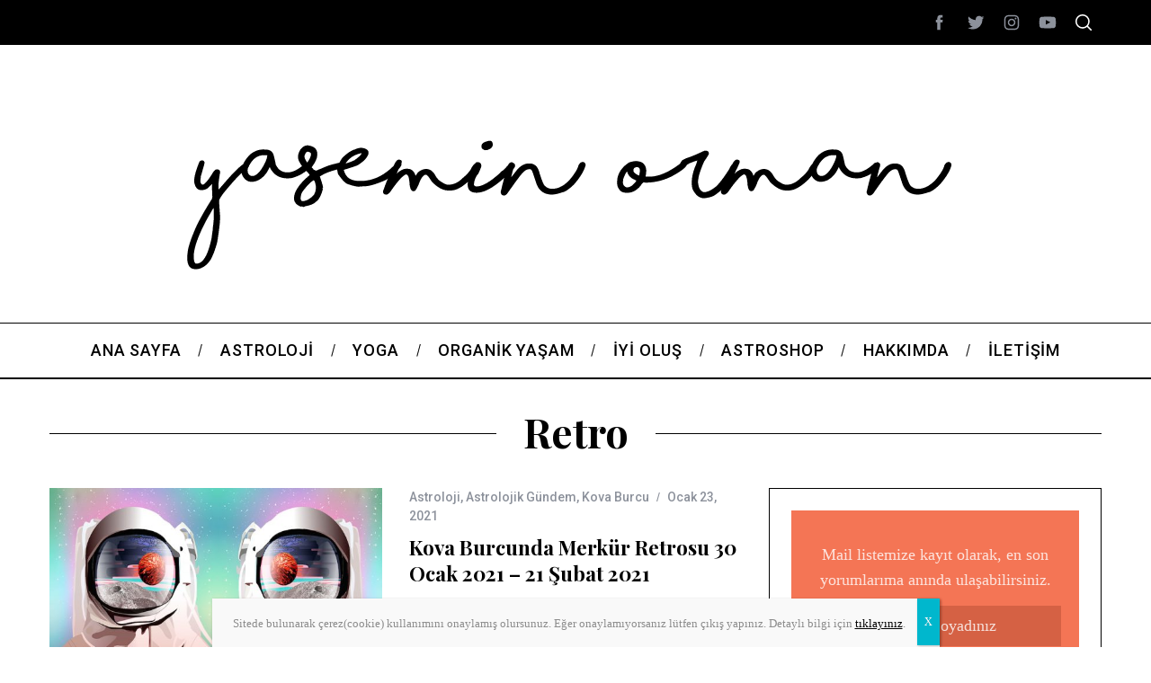

--- FILE ---
content_type: text/html; charset=UTF-8
request_url: https://www.yaseminorman.com/tag/retro/
body_size: 30896
content:
<!doctype html>
<html lang="tr">
<head>
    <meta charset="UTF-8">
    <meta name="viewport" content="width=device-width, minimum-scale=1">
    <meta name="theme-color" content="#000000">
    <link rel="profile" href="https://gmpg.org/xfn/11">
        <style>
        #wpadminbar #wp-admin-bar-p404_free_top_button .ab-icon:before {
            content: "\f103";
            color:red;
            top: 2px;
        }
    </style>
    <meta name='robots' content='index, follow, max-image-preview:large, max-snippet:-1, max-video-preview:-1' />

	<!-- This site is optimized with the Yoast SEO plugin v22.5 - https://yoast.com/wordpress/plugins/seo/ -->
	<title>retro arşivleri - Yasemin Orman</title><style id="rocket-critical-css">.screen-reader-text{border:0;clip:rect(1px,1px,1px,1px);-webkit-clip-path:inset(50%);clip-path:inset(50%);height:1px;margin:-1px;overflow:hidden;overflow-wrap:normal!important;word-wrap:normal!important;padding:0;position:absolute!important;width:1px}body{color:var(--site-color);font-size:20px;line-height:1.6;background-color:var(--site-background);font-family:Arial,Helvetica sans-serif;word-wrap:break-word;word-break:break-word;-webkit-font-smoothing:antialiased}html{line-height:1.15;-webkit-text-size-adjust:100%}body{margin:0}h1{font-size:2em;margin:0.67em 0}a{background-color:transparent}img{border-style:none}button,input{font-family:inherit;font-size:100%;line-height:1.15;margin:0}button,input{overflow:visible}button{text-transform:none}button,[type="submit"]{-webkit-appearance:button}button::-moz-focus-inner,[type="submit"]::-moz-focus-inner{border-style:none;padding:0}button:-moz-focusring,[type="submit"]:-moz-focusring{outline:1px dotted ButtonText}[type="checkbox"]{box-sizing:border-box;padding:0}[type="search"]{-webkit-appearance:textfield;outline-offset:-2px}[type="search"]::-webkit-search-decoration{-webkit-appearance:none}::-webkit-file-upload-button{-webkit-appearance:button;font:inherit}.screen-reader-text{clip:rect(1px,1px,1px,1px);position:absolute!important;height:1px;width:1px;overflow:hidden;word-wrap:normal!important}.sm-svg-icon{display:inline-block;vertical-align:middle;fill:currentColor}.icon-button,.top-strip .social li a,.mobile-menu-reveal{display:flex;flex-shrink:0;align-items:center;justify-content:center;width:40px;height:40px;text-decoration:none}.sm-chevron-right{display:flex;align-items:center;justify-content:center;transform:scale(var(--icon-size, 1));width:22px;height:22px;border-radius:0}.sm-chevron-right:after{content:"";display:block;width:10px;height:10px;margin-left:-5px;transform:rotate(-45deg);border-right:1px solid currentColor;border-bottom:1px solid currentColor}.hamburger-icon,.hamburger-icon:after,.hamburger-icon:before{position:relative;display:inline-block;width:1em;height:2px;background-color:var(--site_top_strip_links-regular);-webkit-backface-visibility:hidden;backface-visibility:hidden}.hamburger-icon:after,.hamburger-icon:before{content:"";position:absolute;width:100%;left:0;transform-origin:3px center}.hamburger-icon:before{top:7px}.hamburger-icon:after{top:-7px}.close-icon{width:1em;height:1em;position:relative}.close-icon:before,.close-icon:after{content:"";display:block;width:100%;height:2px;position:absolute;top:50%;margin-top:-1px;background-color:currentColor}.close-icon:before{transform:rotate(45deg)}.close-icon:after{transform:rotate(-45deg)}img{max-width:100%}img{height:auto}figure{margin:0}.entry-image{overflow:hidden;position:relative;height:100%;margin-bottom:0}.entry-image img{display:block;width:100%;height:100%;-o-object-fit:cover;object-fit:cover}.lazyloaded{opacity:1}html{font-size:100%}h1{font-size:28px;line-height:1.2}h2{font-size:22px;line-height:1.25}h4{font-size:20px;line-height:1.2}h1,h2,h4{margin-top:0;font-style:normal}p,figure{margin-top:0;margin-bottom:20px}h1,h2{margin-bottom:30px}h4{margin-bottom:15px}a{color:currentColor}input[type=search]::-ms-clear{display:none;width:0;height:0}input[type=search]::-ms-reveal{display:none;width:0;height:0}input[type="search"]::-webkit-search-decoration,input[type="search"]::-webkit-search-cancel-button,input[type="search"]::-webkit-search-results-button,input[type="search"]::-webkit-search-results-decoration{display:none}[type=email],[type=search],[type=text]{background-color:var(--site-background)}label{white-space:normal}input::-moz-placeholder{color:currentColor}input:-ms-input-placeholder{color:currentColor}button,[type="submit"]{font-family:sans-serif;letter-spacing:0.125em;text-transform:uppercase}button,input[type="submit"]{font-size:14px;line-height:1;padding:.8em 2em;text-align:center;border:2px solid #000;border-radius:2px;background-color:transparent;position:relative;-webkit-backface-visibility:hidden;backface-visibility:hidden}.menu,.sub-menu,.sub-links{margin:0;padding:0;list-style:none}.menu a,.sub-menu a,.sub-links a{color:currentColor;text-decoration:none}.main-menu .menu{display:flex}.main-menu .menu>li>a{font-size:1em;position:relative;white-space:nowrap}.main-menu .sub-menu{position:absolute;left:0;top:100%;width:100%;z-index:998}.main-menu .sub-menu a{display:block}.main-menu .sub-menu,.main-menu .sub-links{display:none}.main-menu{margin-bottom:30px}.main-menu>ul{position:relative;justify-content:center}.main-menu>ul>li>a{display:block;line-height:1}.main-menu>ul>li>a>span{display:block;line-height:1;padding:21px 1.2em;position:relative}.main-menu>ul>li>a>span:before{content:"";position:absolute;top:50%;right:0;z-index:1;width:1px;height:0.8em;transform:translateY(-50%) rotate(15deg);background-color:currentColor}.main-menu>ul>li:last-child>a>span:before{display:none}.main-menu>ul .link-arrow>a>span:after{content:"";position:absolute;left:40%;bottom:0;border-width:0 10px 10px;border-style:solid;border-color:transparent transparent currentColor;width:0;z-index:999;display:none}.main-menu.is-fixed{position:-webkit-sticky;position:sticky;top:0;z-index:997}.main-menu>ul>li>.sub-menu{padding-top:30px;padding-bottom:30px;max-width:var(--global-width);left:50%;transform:translateX(-50%);border-top-width:3px;border-top-style:solid}.main-menu .sub-links{padding-top:8px;padding-bottom:8px}.main-menu .sub-menu .sub-links li{display:block}.main-menu .sub-menu .sub-links a{position:relative;padding:8px 21px;line-height:18px}.main-menu .sub-posts{max-width:var(--global-width);margin:0 auto;position:relative}.main-menu .sub-posts .mega-menu-posts{float:left;width:100%}.main-menu .sub-posts .mega-menu-posts .mega-menu-item{display:block;float:left}.main-menu .sub-posts .mega-menu-posts .mega-menu-item a{font-size:18px;line-height:1.25em;letter-spacing:0}.main-menu .sub-posts .mega-menu-posts .mega-menu-item .item-title{padding:0 15px;margin-top:30px;text-align:center;text-transform:none}.main-menu .sub-posts .mega-menu-item{width:292px}.main-menu .sub-posts .mega-menu-item figure{width:292px;height:195px;overflow:hidden;margin-bottom:0}.main-menu .sub-posts .mega-menu-item figure a{display:block;height:100%}.main-menu .sub-posts .mega-menu-item figure img{display:block;width:100%;height:100%;-o-object-fit:cover;object-fit:cover}.main-menu .sub-menu-full-width .sub-posts .mega-menu-item{width:390px}.main-menu .sub-menu-full-width .sub-posts .mega-menu-item figure{width:390px;height:260px}.menu-item-has-mega-menu .sub-links{padding-top:0;padding-bottom:0}.main-menu .sub-menu-two-columns .sub-menu .sub-posts{width:75%;float:right}.main-menu .sub-menu-two-columns .sub-menu .sub-posts{max-width:876px}.main-menu .sub-menu-two-columns>.sub-menu>.sub-links{float:left;width:25%}.main-menu .sub-menu-two-columns .sub-menu .sub-links li{font-size:16px;text-align:right}.main-menu .sub-menu-two-columns .sub-menu .sub-links li a{padding-left:0;padding-right:0;margin-right:30px}.main-menu .sub-menu-two-columns .sub-menu .sub-links li a>span{display:block}.main-menu .sub-menu-two-columns>.sub-menu>.sub-links li a:after{content:"";display:block;width:0%;height:1px;position:absolute;bottom:0}.main-menu .sub-menu-two-columns>.sub-menu>.sub-links>li:first-child>a>span{padding-top:0}.top-strip{color:var(--site_top_strip_links-regular)}.top-strip .wrapper{display:flex;align-items:center;position:relative;min-height:50px;padding-top:5px;padding-bottom:5px}.top-strip .right-side{display:flex;flex:1 1 0;align-items:center;justify-content:flex-end}.top-strip .social,.top-strip .social ul{margin:0;padding:0;list-style:none}.top-strip .social ul{display:flex}.top-strip .social li{position:relative}.top-strip .search-reveal{order:1}.mobile-menu-reveal{font-size:28px;margin-left:-5px;color:var(--site_top_strip_links-regular)}.footer-sidebar input{background-color:var(--footer_color)}.site-offcanvas{position:fixed;top:0;left:0;width:100%;height:100%;overflow:hidden;z-index:1000}.site-offcanvas:after{content:"";position:fixed;left:0;top:0;width:100%;height:100%;background-color:rgba(0,0,0,0.2);opacity:0;will-change:opacity}.offcanvas-panel{position:fixed;z-index:1;top:0;width:100%;height:100%;display:flex;flex-flow:column}.offcanvas-panel.from-left{left:0}.offcanvas-close{font-size:1.25rem}.offcanvas-panel--slide{width:100%;max-width:50vw;background-color:#fff;will-change:transform}.offcanvas-panel--slide.from-left{transform:translate3d(-100%,0,0)}.offcanvas-panel--modal{opacity:0;display:flex;height:100%;align-items:center;justify-content:center}.offcanvas-panel--modal .offcanvas-close{position:absolute;top:10vh;right:5vw;z-index:2;transform:scale3d(0,0,1)}.modal--search-form{opacity:0;transform:scale3d(0.8,0.8,1)}.modal--search-form .search-form{margin-top:-10vh}.modal--search-form .search-form label{display:inline}.modal--search-form .search-form .input-holder{height:auto;z-index:2}.modal--search-form .search-form .input-holder:after{content:"";position:absolute;z-index:1;left:0;bottom:0;width:100%;height:2px;background-color:currentColor}.modal--search-form .search-form .search-field{font-size:8vmin;height:auto;padding:0;border:0;background-color:transparent}.modal--search-form .search-form .input-highlight{font-size:8vmin;position:absolute;z-index:2;left:0;bottom:0;max-width:100%;height:2px;color:transparent;overflow:hidden}.modal--search-form .search-form .search-field+.input-highlight:after{content:"";position:absolute;left:0;bottom:0;width:100%;height:100%;background-image:linear-gradient(to right,#5a3fd6,#e74c3c)}.modal--search-form .search-form .search-submit{display:none}.offcanvas-menu .menu li{display:flex;text-transform:none}.offcanvas-menu .menu li a{outline:0;flex:1 1 0;display:flex;align-items:center;padding:0.3em 20px;text-decoration:none}.offcanvas-menu .menu li .sub-menu-arrow{display:flex;align-items:center;justify-content:center;width:20%;--icon-size:0.7}.offcanvas-menu .sub-menu{position:fixed;z-index:1;top:0;left:0;width:100%;height:100%;overflow-y:auto;overflow-x:hidden;transform:translate3d(-100%,0,0);-webkit-backface-visibility:hidden;backface-visibility:hidden;-webkit-overflow-scrolling:touch}.offcanvas-menu .sub-menu li{font-size:18px;letter-spacing:0.02em}.offcanvas-menu .sub-menu-back,.offcanvas-menu .offcanvas-close{display:flex;width:100%;height:50px;align-items:center;justify-content:flex-start;padding-left:20px;font-size:20px}.offcanvas-main-menu li{font-size:26px}.mobilewhite,.mobilewhite a,.mobilewhite .sub-menu-arrow,.mobilewhite .sub-menu-back{color:#000}.mobilewhite,.mobilewhite .sub-menu{background-color:#fff}.widget{list-style:none}.widget [type=submit]{width:100%;font-size:12px;border-width:1px}.widget:not(:last-of-type){margin-bottom:30px;padding-bottom:30px;border-bottom:1px solid currentColor}.search-form label{padding:0;display:block}.search-form .input-holder{height:50px;position:relative}.search-form .search-field{width:100%;height:100%;margin-bottom:0;padding:0 15px;border:none}.search-form .search-submit{display:flex;align-items:center;justify-content:center;position:absolute;z-index:99;top:0;right:0;margin:0;padding:0;width:50px;height:100%;border:none;color:currentColor;background-color:transparent}.sidebar [type=submit]{padding:.8em}html{overflow-x:hidden;box-sizing:border-box;-ms-overflow-style:scrollbar}*,*:before,*:after{box-sizing:inherit}:root{--global-width:1170px;--content-width:770px;--layout-boxed-width:1230px}.wrapper{margin-left:auto;margin-right:auto}.site-content{padding-bottom:30px}@-webkit-keyframes fadeIn{0%{opacity:0}100%{opacity:1}}@keyframes fadeIn{0%{opacity:0}100%{opacity:1}}.anmtd{-webkit-animation-name:fadeIn;animation-name:fadeIn;-webkit-animation-duration:1.2s;animation-duration:1.2s;-webkit-animation-fill-mode:backwards;animation-fill-mode:backwards}.site-header{-webkit-animation-delay:0.2s;animation-delay:0.2s}.main-menu{-webkit-animation-delay:0.4s;animation-delay:0.4s}.site-content{-webkit-animation-delay:0.6s;animation-delay:0.6s}.grid-8{width:66.66666667%}.grid-4{width:33.33333333%}.wrapper{width:var(--global-width)}.entries .entry-title{line-height:1.3}.entry-meta{font-size:16px}.entry-details{position:relative}.entry-summary p:last-of-type{margin-bottom:0}.entry-header{text-align:center}.entry-header .entry-meta{font-size:14px;line-height:1.5}.entry-header .entry-meta .entry-date:before{content:"/";padding:0 8px;font-size:inherit;font-family:sans-serif}.entries .entry-image+.entry-details{margin-top:15px}.entries.list-layout .entry-details{margin-top:0}.entries .entry-meta+.entry-title{margin-top:10px}.entries .post-item{text-align:center;margin-bottom:30px}.entries .post-item .entry-summary{margin-top:10px}.grids:after,.grids:before{content:"";display:table}.grids:after{clear:both}svg:not(:root){overflow:hidden}.error{border-color:#fb5766}.menu a,.author,.author a,.entry-meta a,.entry-title a,.entry-image a{text-decoration:none}nav li,.tagline,input[type="submit"]{text-transform:uppercase}nav li,.tagline,input[type="submit"]{letter-spacing:0.05em}.sub-menu li{letter-spacing:0;text-transform:none}nav li{font-size:18px}.sub-menu li,.entries .entry-meta{font-size:14px}input[type="submit"]{font-size:12px}.post .author,.post .written-by{font-size:16px;font-family:Georgia,serif;text-transform:none}.written-by{font-style:italic;padding-right:2px}.entry-meta .updated:not(.published){display:none}.entry-title{margin-bottom:5px}.title-with-sep{display:grid;grid-template-columns:1fr fit-content(70%) 1fr;align-items:center;text-align:center;grid-gap:0.9375rem;width:100%}.title-with-sep:before,.title-with-sep:after{content:"";height:100%;background-image:url("data:image/svg+xml,%3Csvg xmlns='http://www.w3.org/2000/svg' viewBox='0 0 1 1'%3E%3Cpath fill='black' d='M0 0h100v1H0z'/%3E%3C/svg%3E");background-repeat:repeat-x;background-position:50% 50%;background-size:1px;-webkit-backface-visibility:hidden;backface-visibility:hidden}input[type="text"],input[type="email"]{width:100%;padding:10px;border:1px solid #000;outline:none}body{color:var(--site-color);background-color:var(--site-background);font-family:var(--font_text-font-family)}a,.page-title{color:#000}.written-by,.tagline,.entry-meta,.entry-meta a{color:#8c919b}.site-header{background-color:var(--header_site_color)}#branding{padding-top:30px;padding-bottom:30px}.site-branding,.site-branding img{display:block}.tagline{display:block;font-size:16px}.site-branding+.tagline{margin-top:5px}.header-row{display:flex;flex-flow:column;align-items:center}.list-layout .post-item{width:100%;float:none}.list-layout .post-item:last-child{padding-bottom:0}.list-layout .post-item-inner{display:flex;padding-top:30px;border-top:1px solid rgba(0,0,0,0.1)}.list-layout :first-child .post-item-inner{padding-top:0;border-top:none}.list-layout .entry-image{flex-shrink:0;margin-right:60px}.with-sidebar .list-layout .entry-image{margin-right:30px}.list-layout .entry-image{max-width:370px;margin-bottom:0}.list-layout .entry-image-inner{position:relative;overflow:hidden}.list-layout .post-item,.list-layout .entry-header{text-align:left}.list-layout .entry-details{align-self:center}.list-layout .post-item,.list-layout .entry-header{text-align:left}.list-layout .entry-summary{overflow:hidden}.page-header{margin-bottom:30px}body{font-size:var(--entry_content_font-font-size);line-height:var(--entry_content_font-line-height)}h1,h2,h4,.mega-menu-posts,.tagline{font-family:var(--font_titles-font-family);font-weight:var(--font_titles-font-weight)}.search-form .search-field::-moz-placeholder{opacity:.7}.search-form .search-field:-ms-input-placeholder{opacity:.7}.sidebar{padding:24px}@media print,screen and (min-width:40em){.top-strip .social .social-share-link{display:none}.nav-single .nav-next a *:nth-child(1){grid-area:1 / 2 / 3 / 3}.nav-single .nav-next a *:nth-child(2){grid-area:1 / 1 / 2 / 2}.nav-single .nav-next a *:nth-child(3){grid-area:2 / 1 / 3 / 2}.nav-single .nav-previous a *:nth-child(1){grid-area:1 / 1 / 3 / 2}.nav-single .nav-previous a *:nth-child(2){grid-area:1 / 2 / 2 / 3}.nav-single .nav-previous a *:nth-child(3){grid-area:2 / 2 / 3 / 3}}@media print,screen and (min-width:640px){h1{font-size:calc(4.45026vw - 0.48168px)}h2{font-size:calc(2.6178vw + 5.24607px)}h4{font-size:calc(1.3089vw + 11.62304px)}}@media only screen and (min-width:751px){.grids{margin-left:-15px;margin-right:-15px}.grid-4,.grid-8{float:left;min-height:1px;padding-left:15px;padding-right:15px}.main-menu .mega-menu-item img,.entries .post-item .entry-image img{-webkit-backface-visibility:hidden;backface-visibility:hidden}}@media only screen and (min-width:751px) and (max-width:959px){.wrapper{width:700px}.grids{margin-left:-10px;margin-right:-10px}.grid-4,.grid-8{padding-left:10px;padding-right:10px}.main-menu>ul>li>a,.main-menu>ul>li>a>span:after{font-size:0.65em}.main-menu .sub-menu .sub-posts figure{height:100px}.main-menu .sub-menu-full-width .sub-menu .sub-posts figure{height:130px}}@media only screen and (min-width:960px) and (max-width:1199px){.wrapper{width:930px}.main-menu>ul>li>a,.main-menu>ul>li>a>span:after{font-size:0.9em}.main-menu .sub-menu-two-columns .sub-menu .sub-posts{max-width:696px}.main-menu .sub-posts .mega-menu-item{width:232px}.main-menu .sub-posts .mega-menu-item figure{width:232px;height:138px}.main-menu .sub-menu-full-width .sub-posts .mega-menu-item{width:309px}.main-menu .sub-menu-full-width .sub-posts .mega-menu-item figure{width:309px;height:174px}}@media print,screen and (min-width:64em){h1{line-height:1.25}h2{line-height:1.25}h4{line-height:1.2}p,figure{margin-bottom:30px}button,input[type="submit"]{padding:16px 20px}.mobile-menu-reveal{display:none}.page-title .entry-title{font-size:var(--single_font_size-font-size)}.title-with-sep{grid-gap:1.875rem}}@media screen and (min-width:75em){.offcanvas-panel--modal .offcanvas-close{right:calc(50vw - var(--global-width) / 2)}}@media print,screen and (max-width:63.99875em){.main-menu{display:none}.top-strip{position:-webkit-sticky;position:sticky;top:0;left:auto;z-index:997;width:100%;max-width:inherit}}@media print,screen and (max-width:39.99875em){.top-strip .social li ul{position:absolute;left:0;top:100%;z-index:999;display:none}.offcanvas-panel--slide{max-width:85vw}}@media only screen and (max-width:750px){.wrapper{width:92%}.grids,.grid-4,.grid-8{width:100%}body{-webkit-text-size-adjust:none}.title-with-sep .entry-title{margin:0;padding:0 5px}[class*="-layout"].entries .post-item{text-align:left}[class*="-layout"].entries .post-item-inner{display:flex;padding-top:30px;border-top:1px solid rgba(0,0,0,0.1)}[class*="-layout"].entries .post-item .entry-image+.entry-details{margin-top:0}[class*="-layout"].entries :first-child .post-item-inner{padding-top:0;border-top:none}[class*="-layout"].entries .entry-meta,[class*="-layout"].entries .post-item:not(.format-quote) .entry-summary{display:none}[class*="-layout"].entries .entry-image{width:40%;margin-right:20px;flex-shrink:0}[class*="-layout"].entries .entry-details{align-self:center;width:100%;padding:0}[class*="-layout"].entries .entry-header{text-align:left;height:auto!important}[class*="-layout"].entries .entry-header .entry-title{margin-top:0}}@media only screen and (max-width:959px){.list-layout .entry-image{max-width:270px}.with-sidebar .list-layout .entry-image{max-width:150px}}.entries .post-item-inner{position:relative}.wp-subscribe-wrap{padding:20px;text-align:center;background:#f47555}.wp-subscribe-wrap h4.title{font-size:22px;line-height:1;margin-bottom:0;text-transform:uppercase;color:#fff}.wp-subscribe-wrap p{margin:0;color:#fff}.wp-subscribe-wrap p.text{margin:15px 0;opacity:.8}.wp-subscribe-wrap input{-webkit-box-sizing:border-box;box-sizing:border-box;width:100%;height:45px;margin:0;padding:10px 0;text-align:center;text-indent:10px;border:none;border-radius:0;-webkit-box-shadow:none;box-shadow:none}.wp-subscribe-wrap input::-webkit-input-placeholder{opacity:.8;color:inherit}.wp-subscribe-wrap input:-moz-placeholder{opacity:.8;color:inherit}.wp-subscribe-wrap input::-moz-placeholder{opacity:.8;color:inherit}.wp-subscribe-wrap input:-ms-input-placeholder{opacity:.8;color:inherit}.wp-subscribe-wrap input.consent-field{width:17px;height:17px;margin-top:2px;margin-right:6px}.wp-subscribe-wrap .wps-consent-wrapper{margin-top:20px;text-align:left;display:block}.wp-subscribe-wrap .wps-consent-wrapper label{color:#fff;opacity:0.8;font-weight:normal}.wp-subscribe-wrap .wps-consent-wrapper label input{float:left;margin-bottom:5px}.wp-subscribe-wrap .email-field{margin-top:10px}.wp-subscribe-wrap input.email-field,.wp-subscribe-wrap input.name-field{color:#fff;background:#d56144}.wp-subscribe-wrap input.submit{font-size:18px;font-weight:500;line-height:1;margin-top:20px;text-transform:uppercase;color:#f47555;background:#fff;-webkit-box-shadow:0 1px 2px 0 rgba(0,0,0,0.05);box-shadow:0 1px 2px 0 rgba(0,0,0,0.05)}.wp-subscribe-wrap .error,.wp-subscribe-wrap .thanks{margin-top:10px}.wp-subscribe-wrap .wp-subscribe-loader{display:none;padding:1em;text-align:center;vertical-align:top}.thanks,.error{display:none}</style><link rel="preload" href="https://fonts.googleapis.com/css?family=Roboto%3A500%7CPlayfair%20Display%3A700&display=swap" as="style" onload="this.onload=null;this.rel='stylesheet'" />
	<link rel="canonical" href="https://www.yaseminorman.com/tag/retro/" />
	<meta property="og:locale" content="tr_TR" />
	<meta property="og:type" content="article" />
	<meta property="og:title" content="retro arşivleri - Yasemin Orman" />
	<meta property="og:url" content="https://www.yaseminorman.com/tag/retro/" />
	<meta property="og:site_name" content="Yasemin Orman" />
	<meta name="twitter:card" content="summary_large_image" />
	<meta name="twitter:site" content="@YaseminOrmann" />
	<script type="application/ld+json" class="yoast-schema-graph">{"@context":"https://schema.org","@graph":[{"@type":"CollectionPage","@id":"https://www.yaseminorman.com/tag/retro/","url":"https://www.yaseminorman.com/tag/retro/","name":"retro arşivleri - Yasemin Orman","isPartOf":{"@id":"https://www.yaseminorman.com/#website"},"primaryImageOfPage":{"@id":"https://www.yaseminorman.com/tag/retro/#primaryimage"},"image":{"@id":"https://www.yaseminorman.com/tag/retro/#primaryimage"},"thumbnailUrl":"https://www.yaseminorman.com/wp-content/uploads/2021/01/Kova-Burcunda-Merkür-Retrosu-2021.jpg","breadcrumb":{"@id":"https://www.yaseminorman.com/tag/retro/#breadcrumb"},"inLanguage":"tr"},{"@type":"ImageObject","inLanguage":"tr","@id":"https://www.yaseminorman.com/tag/retro/#primaryimage","url":"https://www.yaseminorman.com/wp-content/uploads/2021/01/Kova-Burcunda-Merkür-Retrosu-2021.jpg","contentUrl":"https://www.yaseminorman.com/wp-content/uploads/2021/01/Kova-Burcunda-Merkür-Retrosu-2021.jpg","width":770,"height":514,"caption":"Kova Burcunda Merkür Retrosu 2021"},{"@type":"BreadcrumbList","@id":"https://www.yaseminorman.com/tag/retro/#breadcrumb","itemListElement":[{"@type":"ListItem","position":1,"name":"Ana sayfa","item":"https://www.yaseminorman.com/"},{"@type":"ListItem","position":2,"name":"retro"}]},{"@type":"WebSite","@id":"https://www.yaseminorman.com/#website","url":"https://www.yaseminorman.com/","name":"Yasemin Orman","description":"","potentialAction":[{"@type":"SearchAction","target":{"@type":"EntryPoint","urlTemplate":"https://www.yaseminorman.com/?s={search_term_string}"},"query-input":"required name=search_term_string"}],"inLanguage":"tr"}]}</script>
	<!-- / Yoast SEO plugin. -->


<link rel='dns-prefetch' href='//www.googletagmanager.com' />
<link rel='dns-prefetch' href='//fonts.googleapis.com' />
<link rel='dns-prefetch' href='//googleads.g.doubleclick.net' />
<link rel='dns-prefetch' href='//www.googletagservices.com' />
<link rel='dns-prefetch' href='//pagead2.googlesyndication.com' />
<link rel='dns-prefetch' href='//connect.facebook.net' />
<link rel='dns-prefetch' href='//www.google-analytics.com' />
<link rel='dns-prefetch' href='//www.gstatic.com' />
<link rel='preconnect' href='https://fonts.gstatic.com' crossorigin />
<link rel="alternate" type="application/rss+xml" title="Yasemin Orman &raquo; beslemesi" href="https://www.yaseminorman.com/feed/" />
<link rel="alternate" type="application/rss+xml" title="Yasemin Orman &raquo; yorum beslemesi" href="https://www.yaseminorman.com/comments/feed/" />
<link rel="alternate" type="application/rss+xml" title="Yasemin Orman &raquo; retro etiket beslemesi" href="https://www.yaseminorman.com/tag/retro/feed/" />
		<!-- This site uses the Google Analytics by ExactMetrics plugin v7.26.0 - Using Analytics tracking - https://www.exactmetrics.com/ -->
							<script src="//www.googletagmanager.com/gtag/js?id=G-ESF2NGXET9"  data-cfasync="false" data-wpfc-render="false" type="text/javascript" async></script>
			<script data-cfasync="false" data-wpfc-render="false" type="text/javascript">
				var em_version = '7.26.0';
				var em_track_user = true;
				var em_no_track_reason = '';
								var ExactMetricsDefaultLocations = {"page_location":"https:\/\/www.yaseminorman.com\/tag\/retro\/"};
				if ( typeof ExactMetricsPrivacyGuardFilter === 'function' ) {
					var ExactMetricsLocations = (typeof ExactMetricsExcludeQuery === 'object') ? ExactMetricsPrivacyGuardFilter( ExactMetricsExcludeQuery ) : ExactMetricsPrivacyGuardFilter( ExactMetricsDefaultLocations );
				} else {
					var ExactMetricsLocations = (typeof ExactMetricsExcludeQuery === 'object') ? ExactMetricsExcludeQuery : ExactMetricsDefaultLocations;
				}

								var disableStrs = [
										'ga-disable-G-ESF2NGXET9',
									];

				/* Function to detect opted out users */
				function __gtagTrackerIsOptedOut() {
					for (var index = 0; index < disableStrs.length; index++) {
						if (document.cookie.indexOf(disableStrs[index] + '=true') > -1) {
							return true;
						}
					}

					return false;
				}

				/* Disable tracking if the opt-out cookie exists. */
				if (__gtagTrackerIsOptedOut()) {
					for (var index = 0; index < disableStrs.length; index++) {
						window[disableStrs[index]] = true;
					}
				}

				/* Opt-out function */
				function __gtagTrackerOptout() {
					for (var index = 0; index < disableStrs.length; index++) {
						document.cookie = disableStrs[index] + '=true; expires=Thu, 31 Dec 2099 23:59:59 UTC; path=/';
						window[disableStrs[index]] = true;
					}
				}

				if ('undefined' === typeof gaOptout) {
					function gaOptout() {
						__gtagTrackerOptout();
					}
				}
								window.dataLayer = window.dataLayer || [];

				window.ExactMetricsDualTracker = {
					helpers: {},
					trackers: {},
				};
				if (em_track_user) {
					function __gtagDataLayer() {
						dataLayer.push(arguments);
					}

					function __gtagTracker(type, name, parameters) {
						if (!parameters) {
							parameters = {};
						}

						if (parameters.send_to) {
							__gtagDataLayer.apply(null, arguments);
							return;
						}

						if (type === 'event') {
														parameters.send_to = exactmetrics_frontend.v4_id;
							var hookName = name;
							if (typeof parameters['event_category'] !== 'undefined') {
								hookName = parameters['event_category'] + ':' + name;
							}

							if (typeof ExactMetricsDualTracker.trackers[hookName] !== 'undefined') {
								ExactMetricsDualTracker.trackers[hookName](parameters);
							} else {
								__gtagDataLayer('event', name, parameters);
							}
							
						} else {
							__gtagDataLayer.apply(null, arguments);
						}
					}

					__gtagTracker('js', new Date());
					__gtagTracker('set', {
						'developer_id.dNDMyYj': true,
											});
					if ( ExactMetricsLocations.page_location ) {
						__gtagTracker('set', ExactMetricsLocations);
					}
										__gtagTracker('config', 'G-ESF2NGXET9', {"forceSSL":"true"} );
															window.gtag = __gtagTracker;										(function () {
						/* https://developers.google.com/analytics/devguides/collection/analyticsjs/ */
						/* ga and __gaTracker compatibility shim. */
						var noopfn = function () {
							return null;
						};
						var newtracker = function () {
							return new Tracker();
						};
						var Tracker = function () {
							return null;
						};
						var p = Tracker.prototype;
						p.get = noopfn;
						p.set = noopfn;
						p.send = function () {
							var args = Array.prototype.slice.call(arguments);
							args.unshift('send');
							__gaTracker.apply(null, args);
						};
						var __gaTracker = function () {
							var len = arguments.length;
							if (len === 0) {
								return;
							}
							var f = arguments[len - 1];
							if (typeof f !== 'object' || f === null || typeof f.hitCallback !== 'function') {
								if ('send' === arguments[0]) {
									var hitConverted, hitObject = false, action;
									if ('event' === arguments[1]) {
										if ('undefined' !== typeof arguments[3]) {
											hitObject = {
												'eventAction': arguments[3],
												'eventCategory': arguments[2],
												'eventLabel': arguments[4],
												'value': arguments[5] ? arguments[5] : 1,
											}
										}
									}
									if ('pageview' === arguments[1]) {
										if ('undefined' !== typeof arguments[2]) {
											hitObject = {
												'eventAction': 'page_view',
												'page_path': arguments[2],
											}
										}
									}
									if (typeof arguments[2] === 'object') {
										hitObject = arguments[2];
									}
									if (typeof arguments[5] === 'object') {
										Object.assign(hitObject, arguments[5]);
									}
									if ('undefined' !== typeof arguments[1].hitType) {
										hitObject = arguments[1];
										if ('pageview' === hitObject.hitType) {
											hitObject.eventAction = 'page_view';
										}
									}
									if (hitObject) {
										action = 'timing' === arguments[1].hitType ? 'timing_complete' : hitObject.eventAction;
										hitConverted = mapArgs(hitObject);
										__gtagTracker('event', action, hitConverted);
									}
								}
								return;
							}

							function mapArgs(args) {
								var arg, hit = {};
								var gaMap = {
									'eventCategory': 'event_category',
									'eventAction': 'event_action',
									'eventLabel': 'event_label',
									'eventValue': 'event_value',
									'nonInteraction': 'non_interaction',
									'timingCategory': 'event_category',
									'timingVar': 'name',
									'timingValue': 'value',
									'timingLabel': 'event_label',
									'page': 'page_path',
									'location': 'page_location',
									'title': 'page_title',
									'referrer' : 'page_referrer',
								};
								for (arg in args) {
																		if (!(!args.hasOwnProperty(arg) || !gaMap.hasOwnProperty(arg))) {
										hit[gaMap[arg]] = args[arg];
									} else {
										hit[arg] = args[arg];
									}
								}
								return hit;
							}

							try {
								f.hitCallback();
							} catch (ex) {
							}
						};
						__gaTracker.create = newtracker;
						__gaTracker.getByName = newtracker;
						__gaTracker.getAll = function () {
							return [];
						};
						__gaTracker.remove = noopfn;
						__gaTracker.loaded = true;
						window['__gaTracker'] = __gaTracker;
					})();
									} else {
										console.log("");
					(function () {
						function __gtagTracker() {
							return null;
						}

						window['__gtagTracker'] = __gtagTracker;
						window['gtag'] = __gtagTracker;
					})();
									}
			</script>
				<!-- / Google Analytics by ExactMetrics -->
		<style type="text/css">
img.wp-smiley,
img.emoji {
	display: inline !important;
	border: none !important;
	box-shadow: none !important;
	height: 1em !important;
	width: 1em !important;
	margin: 0 0.07em !important;
	vertical-align: -0.1em !important;
	background: none !important;
	padding: 0 !important;
}
</style>
	<link rel='preload' id='wp-block-library-css' href='https://www.yaseminorman.com/wp-content/cache/busting/1/wp-includes/css/dist/block-library/style.min-7c2c9578ef8e3f1bcc3fe3228e7403f7.css' as="style" onload="this.onload=null;this.rel='stylesheet'" type='text/css' media='all' />
<link rel='preload' id='quads-style-css-css' href='https://www.yaseminorman.com/wp-content/cache/busting/1/wp-content/plugins/quick-adsense-reloaded/includes/gutenberg/dist/blocks.style.build-2.0.85.css' as="style" onload="this.onload=null;this.rel='stylesheet'" type='text/css' media='all' />
<style id='classic-theme-styles-inline-css' type='text/css'>
/*! This file is auto-generated */
.wp-block-button__link{color:#fff;background-color:#32373c;border-radius:9999px;box-shadow:none;text-decoration:none;padding:calc(.667em + 2px) calc(1.333em + 2px);font-size:1.125em}.wp-block-file__button{background:#32373c;color:#fff;text-decoration:none}
</style>
<style id='global-styles-inline-css' type='text/css'>
body{--wp--preset--color--black: #000000;--wp--preset--color--cyan-bluish-gray: #abb8c3;--wp--preset--color--white: #ffffff;--wp--preset--color--pale-pink: #f78da7;--wp--preset--color--vivid-red: #cf2e2e;--wp--preset--color--luminous-vivid-orange: #ff6900;--wp--preset--color--luminous-vivid-amber: #fcb900;--wp--preset--color--light-green-cyan: #7bdcb5;--wp--preset--color--vivid-green-cyan: #00d084;--wp--preset--color--pale-cyan-blue: #8ed1fc;--wp--preset--color--vivid-cyan-blue: #0693e3;--wp--preset--color--vivid-purple: #9b51e0;--wp--preset--gradient--vivid-cyan-blue-to-vivid-purple: linear-gradient(135deg,rgba(6,147,227,1) 0%,rgb(155,81,224) 100%);--wp--preset--gradient--light-green-cyan-to-vivid-green-cyan: linear-gradient(135deg,rgb(122,220,180) 0%,rgb(0,208,130) 100%);--wp--preset--gradient--luminous-vivid-amber-to-luminous-vivid-orange: linear-gradient(135deg,rgba(252,185,0,1) 0%,rgba(255,105,0,1) 100%);--wp--preset--gradient--luminous-vivid-orange-to-vivid-red: linear-gradient(135deg,rgba(255,105,0,1) 0%,rgb(207,46,46) 100%);--wp--preset--gradient--very-light-gray-to-cyan-bluish-gray: linear-gradient(135deg,rgb(238,238,238) 0%,rgb(169,184,195) 100%);--wp--preset--gradient--cool-to-warm-spectrum: linear-gradient(135deg,rgb(74,234,220) 0%,rgb(151,120,209) 20%,rgb(207,42,186) 40%,rgb(238,44,130) 60%,rgb(251,105,98) 80%,rgb(254,248,76) 100%);--wp--preset--gradient--blush-light-purple: linear-gradient(135deg,rgb(255,206,236) 0%,rgb(152,150,240) 100%);--wp--preset--gradient--blush-bordeaux: linear-gradient(135deg,rgb(254,205,165) 0%,rgb(254,45,45) 50%,rgb(107,0,62) 100%);--wp--preset--gradient--luminous-dusk: linear-gradient(135deg,rgb(255,203,112) 0%,rgb(199,81,192) 50%,rgb(65,88,208) 100%);--wp--preset--gradient--pale-ocean: linear-gradient(135deg,rgb(255,245,203) 0%,rgb(182,227,212) 50%,rgb(51,167,181) 100%);--wp--preset--gradient--electric-grass: linear-gradient(135deg,rgb(202,248,128) 0%,rgb(113,206,126) 100%);--wp--preset--gradient--midnight: linear-gradient(135deg,rgb(2,3,129) 0%,rgb(40,116,252) 100%);--wp--preset--font-size--small: 13px;--wp--preset--font-size--medium: 20px;--wp--preset--font-size--large: 36px;--wp--preset--font-size--x-large: 42px;--wp--preset--spacing--20: 0.44rem;--wp--preset--spacing--30: 0.67rem;--wp--preset--spacing--40: 1rem;--wp--preset--spacing--50: 1.5rem;--wp--preset--spacing--60: 2.25rem;--wp--preset--spacing--70: 3.38rem;--wp--preset--spacing--80: 5.06rem;--wp--preset--shadow--natural: 6px 6px 9px rgba(0, 0, 0, 0.2);--wp--preset--shadow--deep: 12px 12px 50px rgba(0, 0, 0, 0.4);--wp--preset--shadow--sharp: 6px 6px 0px rgba(0, 0, 0, 0.2);--wp--preset--shadow--outlined: 6px 6px 0px -3px rgba(255, 255, 255, 1), 6px 6px rgba(0, 0, 0, 1);--wp--preset--shadow--crisp: 6px 6px 0px rgba(0, 0, 0, 1);}:where(.is-layout-flex){gap: 0.5em;}:where(.is-layout-grid){gap: 0.5em;}body .is-layout-flow > .alignleft{float: left;margin-inline-start: 0;margin-inline-end: 2em;}body .is-layout-flow > .alignright{float: right;margin-inline-start: 2em;margin-inline-end: 0;}body .is-layout-flow > .aligncenter{margin-left: auto !important;margin-right: auto !important;}body .is-layout-constrained > .alignleft{float: left;margin-inline-start: 0;margin-inline-end: 2em;}body .is-layout-constrained > .alignright{float: right;margin-inline-start: 2em;margin-inline-end: 0;}body .is-layout-constrained > .aligncenter{margin-left: auto !important;margin-right: auto !important;}body .is-layout-constrained > :where(:not(.alignleft):not(.alignright):not(.alignfull)){max-width: var(--wp--style--global--content-size);margin-left: auto !important;margin-right: auto !important;}body .is-layout-constrained > .alignwide{max-width: var(--wp--style--global--wide-size);}body .is-layout-flex{display: flex;}body .is-layout-flex{flex-wrap: wrap;align-items: center;}body .is-layout-flex > *{margin: 0;}body .is-layout-grid{display: grid;}body .is-layout-grid > *{margin: 0;}:where(.wp-block-columns.is-layout-flex){gap: 2em;}:where(.wp-block-columns.is-layout-grid){gap: 2em;}:where(.wp-block-post-template.is-layout-flex){gap: 1.25em;}:where(.wp-block-post-template.is-layout-grid){gap: 1.25em;}.has-black-color{color: var(--wp--preset--color--black) !important;}.has-cyan-bluish-gray-color{color: var(--wp--preset--color--cyan-bluish-gray) !important;}.has-white-color{color: var(--wp--preset--color--white) !important;}.has-pale-pink-color{color: var(--wp--preset--color--pale-pink) !important;}.has-vivid-red-color{color: var(--wp--preset--color--vivid-red) !important;}.has-luminous-vivid-orange-color{color: var(--wp--preset--color--luminous-vivid-orange) !important;}.has-luminous-vivid-amber-color{color: var(--wp--preset--color--luminous-vivid-amber) !important;}.has-light-green-cyan-color{color: var(--wp--preset--color--light-green-cyan) !important;}.has-vivid-green-cyan-color{color: var(--wp--preset--color--vivid-green-cyan) !important;}.has-pale-cyan-blue-color{color: var(--wp--preset--color--pale-cyan-blue) !important;}.has-vivid-cyan-blue-color{color: var(--wp--preset--color--vivid-cyan-blue) !important;}.has-vivid-purple-color{color: var(--wp--preset--color--vivid-purple) !important;}.has-black-background-color{background-color: var(--wp--preset--color--black) !important;}.has-cyan-bluish-gray-background-color{background-color: var(--wp--preset--color--cyan-bluish-gray) !important;}.has-white-background-color{background-color: var(--wp--preset--color--white) !important;}.has-pale-pink-background-color{background-color: var(--wp--preset--color--pale-pink) !important;}.has-vivid-red-background-color{background-color: var(--wp--preset--color--vivid-red) !important;}.has-luminous-vivid-orange-background-color{background-color: var(--wp--preset--color--luminous-vivid-orange) !important;}.has-luminous-vivid-amber-background-color{background-color: var(--wp--preset--color--luminous-vivid-amber) !important;}.has-light-green-cyan-background-color{background-color: var(--wp--preset--color--light-green-cyan) !important;}.has-vivid-green-cyan-background-color{background-color: var(--wp--preset--color--vivid-green-cyan) !important;}.has-pale-cyan-blue-background-color{background-color: var(--wp--preset--color--pale-cyan-blue) !important;}.has-vivid-cyan-blue-background-color{background-color: var(--wp--preset--color--vivid-cyan-blue) !important;}.has-vivid-purple-background-color{background-color: var(--wp--preset--color--vivid-purple) !important;}.has-black-border-color{border-color: var(--wp--preset--color--black) !important;}.has-cyan-bluish-gray-border-color{border-color: var(--wp--preset--color--cyan-bluish-gray) !important;}.has-white-border-color{border-color: var(--wp--preset--color--white) !important;}.has-pale-pink-border-color{border-color: var(--wp--preset--color--pale-pink) !important;}.has-vivid-red-border-color{border-color: var(--wp--preset--color--vivid-red) !important;}.has-luminous-vivid-orange-border-color{border-color: var(--wp--preset--color--luminous-vivid-orange) !important;}.has-luminous-vivid-amber-border-color{border-color: var(--wp--preset--color--luminous-vivid-amber) !important;}.has-light-green-cyan-border-color{border-color: var(--wp--preset--color--light-green-cyan) !important;}.has-vivid-green-cyan-border-color{border-color: var(--wp--preset--color--vivid-green-cyan) !important;}.has-pale-cyan-blue-border-color{border-color: var(--wp--preset--color--pale-cyan-blue) !important;}.has-vivid-cyan-blue-border-color{border-color: var(--wp--preset--color--vivid-cyan-blue) !important;}.has-vivid-purple-border-color{border-color: var(--wp--preset--color--vivid-purple) !important;}.has-vivid-cyan-blue-to-vivid-purple-gradient-background{background: var(--wp--preset--gradient--vivid-cyan-blue-to-vivid-purple) !important;}.has-light-green-cyan-to-vivid-green-cyan-gradient-background{background: var(--wp--preset--gradient--light-green-cyan-to-vivid-green-cyan) !important;}.has-luminous-vivid-amber-to-luminous-vivid-orange-gradient-background{background: var(--wp--preset--gradient--luminous-vivid-amber-to-luminous-vivid-orange) !important;}.has-luminous-vivid-orange-to-vivid-red-gradient-background{background: var(--wp--preset--gradient--luminous-vivid-orange-to-vivid-red) !important;}.has-very-light-gray-to-cyan-bluish-gray-gradient-background{background: var(--wp--preset--gradient--very-light-gray-to-cyan-bluish-gray) !important;}.has-cool-to-warm-spectrum-gradient-background{background: var(--wp--preset--gradient--cool-to-warm-spectrum) !important;}.has-blush-light-purple-gradient-background{background: var(--wp--preset--gradient--blush-light-purple) !important;}.has-blush-bordeaux-gradient-background{background: var(--wp--preset--gradient--blush-bordeaux) !important;}.has-luminous-dusk-gradient-background{background: var(--wp--preset--gradient--luminous-dusk) !important;}.has-pale-ocean-gradient-background{background: var(--wp--preset--gradient--pale-ocean) !important;}.has-electric-grass-gradient-background{background: var(--wp--preset--gradient--electric-grass) !important;}.has-midnight-gradient-background{background: var(--wp--preset--gradient--midnight) !important;}.has-small-font-size{font-size: var(--wp--preset--font-size--small) !important;}.has-medium-font-size{font-size: var(--wp--preset--font-size--medium) !important;}.has-large-font-size{font-size: var(--wp--preset--font-size--large) !important;}.has-x-large-font-size{font-size: var(--wp--preset--font-size--x-large) !important;}
.wp-block-navigation a:where(:not(.wp-element-button)){color: inherit;}
:where(.wp-block-post-template.is-layout-flex){gap: 1.25em;}:where(.wp-block-post-template.is-layout-grid){gap: 1.25em;}
:where(.wp-block-columns.is-layout-flex){gap: 2em;}:where(.wp-block-columns.is-layout-grid){gap: 2em;}
.wp-block-pullquote{font-size: 1.5em;line-height: 1.6;}
</style>
<link data-minify="1" rel='preload' id='redux-extendify-styles-css' href='https://www.yaseminorman.com/wp-content/cache/min/1/wp-content/plugins/redux-framework/redux-core/assets/css/extendify-utilities-1a4c082b542562b290fa7cf4bae9e272.css' as="style" onload="this.onload=null;this.rel='stylesheet'" type='text/css' media='all' />
<link data-minify="1" rel='preload' id='contact-form-7-css' href='https://www.yaseminorman.com/wp-content/cache/min/1/wp-content/plugins/contact-form-7/includes/css/styles-d1d0694e39ba0b07c07f13078f6a7af8.css' as="style" onload="this.onload=null;this.rel='stylesheet'" type='text/css' media='all' />
<link data-minify="1" rel='preload' id='sc-frontend-style-css' href='https://www.yaseminorman.com/wp-content/cache/min/1/wp-content/plugins/shortcodes-indep/css/frontend-style-2fdf7e9e84adeaea32c87f07243434bb.css' as="style" onload="this.onload=null;this.rel='stylesheet'" type='text/css' media='all' />
<link data-minify="1" rel="preload" class="mv-grow-style" href="https://www.yaseminorman.com/wp-content/cache/min/1/wp-content/plugins/social-pug/assets/dist/style-frontend-pro-65fe500904744f1e7dba0a3fc66b3dbd.css" as="style"><noscript><link data-minify="1" rel='preload' id='dpsp-frontend-style-pro-css' href='https://www.yaseminorman.com/wp-content/cache/min/1/wp-content/plugins/social-pug/assets/dist/style-frontend-pro-65fe500904744f1e7dba0a3fc66b3dbd.css' as="style" onload="this.onload=null;this.rel='stylesheet'" type='text/css' media='all' />
</noscript><style id='dpsp-frontend-style-pro-inline-css' type='text/css'>

				@media screen and ( max-width : 720px ) {
					.dpsp-content-wrapper.dpsp-hide-on-mobile,
					.dpsp-share-text.dpsp-hide-on-mobile,
					.dpsp-content-wrapper .dpsp-network-label {
						display: none;
					}
					.dpsp-has-spacing .dpsp-networks-btns-wrapper li {
						margin:0 2% 10px 0;
					}
					.dpsp-network-btn.dpsp-has-label:not(.dpsp-has-count) {
						max-height: 40px;
						padding: 0;
						justify-content: center;
					}
					.dpsp-content-wrapper.dpsp-size-small .dpsp-network-btn.dpsp-has-label:not(.dpsp-has-count){
						max-height: 32px;
					}
					.dpsp-content-wrapper.dpsp-size-large .dpsp-network-btn.dpsp-has-label:not(.dpsp-has-count){
						max-height: 46px;
					}
				}
			
</style>
<style id='woocommerce-inline-inline-css' type='text/css'>
.woocommerce form .form-row .required { visibility: visible; }
</style>
<link data-minify="1" rel='preload' id='parent-style-css' href='https://www.yaseminorman.com/wp-content/cache/min/1/wp-content/themes/simplemag/style-6a957ba51635a92766921fce65562e2e.css' as="style" onload="this.onload=null;this.rel='stylesheet'" type='text/css' media='all' />
<link rel='preload' id='main-style-css' href='https://www.yaseminorman.com/wp-content/cache/busting/1/wp-content/themes/simplemag-child/style-7c2c9578ef8e3f1bcc3fe3228e7403f7.css' as="style" onload="this.onload=null;this.rel='stylesheet'" type='text/css' media='all' />
<link data-minify="1" rel='preload' id='wc-main-style-css' href='https://www.yaseminorman.com/wp-content/cache/min/1/wp-content/themes/simplemag/woocommerce/style-3b341f340016b344301711ee51764bc4.css' as="style" onload="this.onload=null;this.rel='stylesheet'" type='text/css' media='all' />
<link data-minify="1" rel='preload' id='popup-maker-site-css' href='https://www.yaseminorman.com/wp-content/cache/min/1/wp-content/uploads/pum/pum-site-styles-b739e0f4efeddc41670bc75d3f320ac9.css' as="style" onload="this.onload=null;this.rel='stylesheet'" type='text/css' media='all' />
<link data-minify="1" rel='preload' id='msl-main-css' href='https://www.yaseminorman.com/wp-content/cache/min/1/wp-content/plugins/master-slider/public/assets/css/masterslider.main-d2295ecc1f7f996da43070918b24c7a9.css' as="style" onload="this.onload=null;this.rel='stylesheet'" type='text/css' media='all' />
<link data-minify="1" rel='preload' id='msl-custom-css' href='https://www.yaseminorman.com/wp-content/cache/min/1/wp-content/uploads/master-slider/custom-a5abd464fbb6bd83eaeab431990d6b57.css' as="style" onload="this.onload=null;this.rel='stylesheet'" type='text/css' media='all' />
<noscript></noscript><style id='simplemag-inline-css-inline-css' type='text/css'>
:root { --site-background: #fff; --site-color: #444; --hp-sections-space: 100px; } .site-header .site-branding { max-width: 990px; } .main-menu .sub-links .active-link, .main-menu .mega-menu-item:hover .item-title a, .main-menu > ul > .sub-menu-columns > .sub-menu > .sub-links > li > a { color: #ffcc0d; } .main-menu .sub-menu-two-columns > .sub-menu > .sub-links li a:after { background-color: #ffcc0d; } .main-menu .posts-loading:after { border-top-color: #ffcc0d; border-bottom-color: #ffcc0d; } .main-menu > ul > .link-arrow > a > span:after { border-color: transparent transparent #ffcc0d; } .main-menu > ul > li > .sub-menu { border-top-color: #ffcc0d; } .sidebar .widget { border-bottom-color: #000; } .footer-sidebar .widget_rss li:after, .footer-sidebar .widget_pages li:after, .footer-sidebar .widget_nav_menu li:after, .footer-sidebar .widget_categories ul li:after, .footer-sidebar .widget_recent_entries li:after, .footer-sidebar .widget_recent_comments li:after, .widget_nav_menu li:not(:last-of-type):after { background-color: #585b61; } .entry-title, .section-title { text-transform: capitalize; } @media only screen and (min-width: 960px) { .gallery-carousel__image img { height: 580px; } } .global-sliders .entry-title, .full-width-image .title, .full-width-video .title {font-size: 18px;} @media screen and (min-width: 300px) { .global-sliders .entry-title, .full-width-image .title, .full-width-video .title { font-size: calc(18px + (42 - 18) * ((100vw - 300px) / (1600 - 300))); } } @media screen and (min-width: 1600px) { .global-sliders .entry-title, .full-width-image .title, .full-width-video .title {font-size: 42px;} }.section-title .title {font-size: 22px;} @media screen and (min-width: 300px) { .section-title .title { font-size: calc(22px + (42 - 22) * ((100vw - 300px) / (1600 - 300))); } } @media screen and (min-width: 1600px) { .section-title .title {font-size: 42px;} }.page-title .entry-title {font-size: 24px;} @media screen and (min-width: 300px) { .page-title .entry-title { font-size: calc(24px + (52 - 24) * ((100vw - 300px) / (1600 - 300))); } } @media screen and (min-width: 1600px) { .page-title .entry-title {font-size: 52px;} }.entries .entry-title {font-size: 18px;} @media screen and (min-width: 300px) { .entries .entry-title { font-size: calc(18px + (24 - 18) * ((100vw - 300px) / (1600 - 300))); } } @media screen and (min-width: 1600px) { .entries .entry-title {font-size: 24px;} }/* Custom CSS */#yasal-bilgiler { display: inline-block; } #yasal-bilgiler a { position: relative; top: -10px; margin: 4px; } div.catch-breadcrumb.breadcrumb-area { line-height: 1em !important; margin-top: 60px !important; margin-bottom: 24px !important; font-familiy: Georgia, serif; font-size:12px !important; letter-spacing: 0.2em !important; text-transform: uppercase !important; } span.breadcrumb a { text-decoration: none; border-bottom: none; } span.breadcrumb a:hover { border-bottom: 1px solid; } .cart-floating { display:none !important; }
</style>
<style id='quads-styles-inline-css' type='text/css'>

    .quads-location ins.adsbygoogle {
        background: transparent !important;
    }
    .quads.quads_ad_container { display: grid; grid-template-columns: auto; grid-gap: 10px; padding: 10px; }
    .grid_image{animation: fadeIn 0.5s;-webkit-animation: fadeIn 0.5s;-moz-animation: fadeIn 0.5s;
        -o-animation: fadeIn 0.5s;-ms-animation: fadeIn 0.5s;}
    .quads-ad-label { font-size: 12px; text-align: center; color: #333;}
    .quads_click_impression { display: none;}
</style>
<script id="woocommerce-google-analytics-integration-gtag-js-after" type="text/javascript">
/* Google Analytics for WooCommerce (gtag.js) */
					window.dataLayer = window.dataLayer || [];
					function gtag(){dataLayer.push(arguments);}
					// Set up default consent state.
					for ( const mode of [{"analytics_storage":"denied","ad_storage":"denied","ad_user_data":"denied","ad_personalization":"denied","region":["AT","BE","BG","HR","CY","CZ","DK","EE","FI","FR","DE","GR","HU","IS","IE","IT","LV","LI","LT","LU","MT","NL","NO","PL","PT","RO","SK","SI","ES","SE","GB","CH"]}] || [] ) {
						gtag( "consent", "default", { "wait_for_update": 500, ...mode } );
					}
					gtag("js", new Date());
					gtag("set", "developer_id.dOGY3NW", true);
					gtag("config", "G-BXZN00BH2R", {"track_404":true,"allow_google_signals":true,"logged_in":false,"linker":{"domains":[],"allow_incoming":false},"custom_map":{"dimension1":"logged_in"}});
</script>
<script type='text/javascript' src='https://www.googletagmanager.com/gtag/js?id=G-BXZN00BH2R' id='google-tag-manager-js' data-wp-strategy='async'></script>
<script type='text/javascript' src='https://www.yaseminorman.com/wp-content/cache/busting/1/wp-content/plugins/google-analytics-dashboard-for-wp/assets/js/frontend-gtag.min-7.26.0.js' id='exactmetrics-frontend-script-js' defer></script>
<script data-cfasync="false" data-wpfc-render="false" type="text/javascript" id='exactmetrics-frontend-script-js-extra'>/* <![CDATA[ */
var exactmetrics_frontend = {"js_events_tracking":"true","download_extensions":"zip,mp3,mpeg,pdf,docx,pptx,xlsx,rar","inbound_paths":"[{\"path\":\"\\\/go\\\/\",\"label\":\"affiliate\"},{\"path\":\"\\\/recommend\\\/\",\"label\":\"affiliate\"}]","home_url":"https:\/\/www.yaseminorman.com","hash_tracking":"false","v4_id":"G-ESF2NGXET9"};/* ]]> */
</script>
<script type='text/javascript' src='https://www.yaseminorman.com/wp-content/cache/busting/1/wp-includes/js/jquery/jquery.min-3.7.0.js' id='jquery-core-js'></script>
<link rel="https://api.w.org/" href="https://www.yaseminorman.com/wp-json/" /><link rel="alternate" type="application/json" href="https://www.yaseminorman.com/wp-json/wp/v2/tags/160" /><link rel="EditURI" type="application/rsd+xml" title="RSD" href="https://www.yaseminorman.com/xmlrpc.php?rsd" />

<meta name="generator" content="Redux 4.4.15" />		<script type="text/javascript">
			//<![CDATA[
			var show_msg = '0';
			if (show_msg !== '0') {
				var options = {view_src: "View Source is disabled!", inspect_elem: "Inspect Element is disabled!", right_click: "Right click is disabled!", copy_cut_paste_content: "Cut/Copy/Paste is disabled!", image_drop: "Image Drag-n-Drop is disabled!" }
			} else {
				var options = '';
			}

         	function nocontextmenu(e) { return false; }
         	document.oncontextmenu = nocontextmenu;
         	document.ondragstart = function() { return false;}

			document.onmousedown = function (event) {
				event = (event || window.event);
				if (event.keyCode === 123) {
					if (show_msg !== '0') {show_toast('inspect_elem');}
					return false;
				}
			}
			document.onkeydown = function (event) {
				event = (event || window.event);
				//alert(event.keyCode);   return false;
				if (event.keyCode === 123 ||
						event.ctrlKey && event.shiftKey && event.keyCode === 73 ||
						event.ctrlKey && event.shiftKey && event.keyCode === 75) {
					if (show_msg !== '0') {show_toast('inspect_elem');}
					return false;
				}
				if (event.ctrlKey && event.keyCode === 85) {
					if (show_msg !== '0') {show_toast('view_src');}
					return false;
				}
			}
			function addMultiEventListener(element, eventNames, listener) {
				var events = eventNames.split(' ');
				for (var i = 0, iLen = events.length; i < iLen; i++) {
					element.addEventListener(events[i], function (e) {
						e.preventDefault();
						if (show_msg !== '0') {
							show_toast(listener);
						}
					});
				}
			}
			addMultiEventListener(document, 'contextmenu', 'right_click');
			addMultiEventListener(document, 'cut copy paste print', 'copy_cut_paste_content');
			addMultiEventListener(document, 'drag drop', 'image_drop');
			function show_toast(text) {
				var x = document.getElementById("amm_drcfw_toast_msg");
				x.innerHTML = eval('options.' + text);
				x.className = "show";
				setTimeout(function () {
					x.className = x.className.replace("show", "")
				}, 3000);
			}
		//]]>
		</script>
		<style type="text/css">body * :not(input):not(textarea){user-select:none !important; -webkit-touch-callout: none !important;  -webkit-user-select: none !important; -moz-user-select:none !important; -khtml-user-select:none !important; -ms-user-select: none !important;}#amm_drcfw_toast_msg{visibility:hidden;min-width:250px;margin-left:-125px;background-color:#333;color:#fff;text-align:center;border-radius:2px;padding:16px;position:fixed;z-index:999;left:50%;bottom:30px;font-size:17px}#amm_drcfw_toast_msg.show{visibility:visible;-webkit-animation:fadein .5s,fadeout .5s 2.5s;animation:fadein .5s,fadeout .5s 2.5s}@-webkit-keyframes fadein{from{bottom:0;opacity:0}to{bottom:30px;opacity:1}}@keyframes fadein{from{bottom:0;opacity:0}to{bottom:30px;opacity:1}}@-webkit-keyframes fadeout{from{bottom:30px;opacity:1}to{bottom:0;opacity:0}}@keyframes fadeout{from{bottom:30px;opacity:1}to{bottom:0;opacity:0}}</style>
		<script>var ms_grabbing_curosr = 'https://www.yaseminorman.com/wp-content/plugins/master-slider/public/assets/css/common/grabbing.cur', ms_grab_curosr = 'https://www.yaseminorman.com/wp-content/plugins/master-slider/public/assets/css/common/grab.cur';</script>
<meta name="generator" content="MasterSlider 3.9.9 - Responsive Touch Image Slider | avt.li/msf" />
<meta name="hubbub-info" description="Hubbub 1.33.2"><style>.side-shopping-cart { display: none; !important; visibility: false; !important; }</style><link rel="apple-touch-icon" sizes="57x57" href="/wp-content/uploads/fbrfg/apple-touch-icon-57x57.png">
<link rel="apple-touch-icon" sizes="60x60" href="/wp-content/uploads/fbrfg/apple-touch-icon-60x60.png">
<link rel="apple-touch-icon" sizes="72x72" href="/wp-content/uploads/fbrfg/apple-touch-icon-72x72.png">
<link rel="apple-touch-icon" sizes="76x76" href="/wp-content/uploads/fbrfg/apple-touch-icon-76x76.png">
<link rel="apple-touch-icon" sizes="114x114" href="/wp-content/uploads/fbrfg/apple-touch-icon-114x114.png">
<link rel="apple-touch-icon" sizes="120x120" href="/wp-content/uploads/fbrfg/apple-touch-icon-120x120.png">
<link rel="apple-touch-icon" sizes="144x144" href="/wp-content/uploads/fbrfg/apple-touch-icon-144x144.png">
<link rel="apple-touch-icon" sizes="152x152" href="/wp-content/uploads/fbrfg/apple-touch-icon-152x152.png">
<link rel="apple-touch-icon" sizes="180x180" href="/wp-content/uploads/fbrfg/apple-touch-icon-180x180.png">
<link rel="icon" type="image/png" href="/wp-content/uploads/fbrfg/favicon-32x32.png" sizes="32x32">
<link rel="icon" type="image/png" href="/wp-content/uploads/fbrfg/android-chrome-192x192.png" sizes="192x192">
<link rel="icon" type="image/png" href="/wp-content/uploads/fbrfg/favicon-96x96.png" sizes="96x96">
<link rel="icon" type="image/png" href="/wp-content/uploads/fbrfg/favicon-16x16.png" sizes="16x16">
<link rel="manifest" href="/wp-content/uploads/fbrfg/manifest.json">
<link rel="mask-icon" href="/wp-content/uploads/fbrfg/safari-pinned-tab.svg" color="#5bbad5">
<link rel="shortcut icon" href="/wp-content/uploads/fbrfg/favicon.ico">
<meta name="msapplication-TileColor" content="#da532c">
<meta name="msapplication-TileImage" content="/wp-content/uploads/fbrfg/mstile-144x144.png">
<meta name="msapplication-config" content="/wp-content/uploads/fbrfg/browserconfig.xml">
<meta name="theme-color" content="#ffffff"><script src="//pagead2.googlesyndication.com/pagead/js/adsbygoogle.js" defer></script><script>document.cookie = 'quads_browser_width='+screen.width;</script>	<noscript><style>.woocommerce-product-gallery{ opacity: 1 !important; }</style></noscript>
				<script  type="text/javascript">
				!function(f,b,e,v,n,t,s){if(f.fbq)return;n=f.fbq=function(){n.callMethod?
					n.callMethod.apply(n,arguments):n.queue.push(arguments)};if(!f._fbq)f._fbq=n;
					n.push=n;n.loaded=!0;n.version='2.0';n.queue=[];t=b.createElement(e);t.async=!0;
					t.src=v;s=b.getElementsByTagName(e)[0];s.parentNode.insertBefore(t,s)}(window,
					document,'script','https://connect.facebook.net/en_US/fbevents.js');
			</script>
			<!-- WooCommerce Facebook Integration Begin -->
			<script  type="text/javascript">

				fbq('init', '743234982519940', {}, {
    "agent": "woocommerce-8.7.0-3.1.15"
});

				fbq( 'track', 'PageView', {
    "source": "woocommerce",
    "version": "8.7.0",
    "pluginVersion": "3.1.15"
} );

				document.addEventListener( 'DOMContentLoaded', function() {
					// Insert placeholder for events injected when a product is added to the cart through AJAX.
					document.body.insertAdjacentHTML( 'beforeend', '<div class=\"wc-facebook-pixel-event-placeholder\"></div>' );
				}, false );

			</script>
			<!-- WooCommerce Facebook Integration End -->
			<!-- Bu URL için kullanılabilir bir amphtml sürümü yok. --><style id="ti_option-dynamic-css" title="dynamic-css" class="redux-options-output">:root{--font_titles-font-family:Playfair Display;--font_titles-font-weight:700;--titles_size-font-size:42px;--silder_titles_size-font-size:42px;--post_item_titles_size-font-size:24px;--single_font_size-font-size:52px;--font_text-font-family:Georgia, serif;--entry_content_font-font-size:18px;--entry_content_font-line-height:28px;--main_site_color:#ffcc0d;--secondary_site_color:#000000;--header_site_color:#ffffff;--site_top_strip_links-regular:#ffffff;--site_top_strip_links-hover:#ffcc0d;--slider_tint:#000000;--slider_tint_strength:0.1;--slider_tint_strength_hover:0.7;--footer_color:#111111;--footer_titles:#ffcc0d;--footer_text:#ffffff;--footer_links-regular:#8c919b;--footer_links-hover:#ffcc0d;}.menu, .entry-meta, .see-more, .read-more, .read-more-link, .nav-title, .related-posts-tabs li a, #submit, .copyright{font-family:Roboto;font-weight:500;font-style:normal;}.secondary-menu > ul > li{font-size:12px;}.main-menu > ul > li{font-size:18px;}.top-strip, .secondary-menu .sub-menu, .top-strip .search-form input[type="text"], .top-strip .social li ul{background-color:#000000;}.top-strip{border-bottom:0px solid #000;}.top-strip .social li a{color:#8c919b;}.main-menu{background-color:#ffffff;}.main-menu > ul > li{color:#000;}.main-menu > ul > li:hover{color:#333;}.main-menu > ul > li > a:before{background-color:#eeeeee;}.main-menu{border-top:1px solid #000;}.main-menu{border-bottom:2px solid #000;}.main-menu .sub-menu{background-color:#000000;}.main-menu .sub-menu li, .mega-menu-posts .item-title{color:#ffffff;}.main-menu .sub-menu li:hover, .mega-menu-posts .item-title:hover{color:#ffcc0d;}.sidebar{border-top:1px solid #000;border-bottom:1px solid #000;border-left:1px solid #000;border-right:1px solid #000;}.slide-dock{background-color:#ffffff;}.slide-dock__title, .slide-dock p{color:#000000;}.slide-dock .entry-meta a, .slide-dock .entry-title{color:#000000;}.footer-border-top, .footer-sidebar .widget-area:before, .footer-sidebar .widget{border-top:1px dotted #585b61;border-bottom:1px dotted #585b61;border-left:1px dotted #585b61;border-right:1px dotted #585b61;}.full-width-sidebar{background-color:#f8f8f8;}.full-width-sidebar, .full-width-sidebar a{color:#000000;}.copyright{background-color:#000000;}.copyright, .copyright a{color:#ffffff;}.copyright{border-top:0px dotted #585b61;}</style><noscript><style id="rocket-lazyload-nojs-css">.rll-youtube-player, [data-lazy-src]{display:none !important;}</style></noscript><script>
/*! loadCSS rel=preload polyfill. [c]2017 Filament Group, Inc. MIT License */
(function(w){"use strict";if(!w.loadCSS){w.loadCSS=function(){}}
var rp=loadCSS.relpreload={};rp.support=(function(){var ret;try{ret=w.document.createElement("link").relList.supports("preload")}catch(e){ret=!1}
return function(){return ret}})();rp.bindMediaToggle=function(link){var finalMedia=link.media||"all";function enableStylesheet(){link.media=finalMedia}
if(link.addEventListener){link.addEventListener("load",enableStylesheet)}else if(link.attachEvent){link.attachEvent("onload",enableStylesheet)}
setTimeout(function(){link.rel="stylesheet";link.media="only x"});setTimeout(enableStylesheet,3000)};rp.poly=function(){if(rp.support()){return}
var links=w.document.getElementsByTagName("link");for(var i=0;i<links.length;i++){var link=links[i];if(link.rel==="preload"&&link.getAttribute("as")==="style"&&!link.getAttribute("data-loadcss")){link.setAttribute("data-loadcss",!0);rp.bindMediaToggle(link)}}};if(!rp.support()){rp.poly();var run=w.setInterval(rp.poly,500);if(w.addEventListener){w.addEventListener("load",function(){rp.poly();w.clearInterval(run)})}else if(w.attachEvent){w.attachEvent("onload",function(){rp.poly();w.clearInterval(run)})}}
if(typeof exports!=="undefined"){exports.loadCSS=loadCSS}
else{w.loadCSS=loadCSS}}(typeof global!=="undefined"?global:this))
</script></head>

<body class="archive tag tag-retro tag-160 wp-embed-responsive theme-simplemag _masterslider _ms_version_3.9.9 woocommerce-no-js simplemag-5-5 simplemag-child-theme ltr main-menu-fixed layout-full">

    <section class="no-print top-strip">

        
        <div class="wrapper">

            <div id="mobile-menu-reveal" class="icon-button mobile-menu-reveal"><i class="hamburger-icon"></i></div>

            
            
            
                <div class="right-side">

                    <ul class="social">
		<li><a href="#" class="social-share-link"><svg class="sm-svg-icon icon-share" width="22" height="22" aria-hidden="true" role="img" focusable="false" xmlns="http://www.w3.org/2000/svg" viewBox="0 0 1792 1792"><path d="M1792 640q0 26-19 45l-512 512q-19 19-45 19t-45-19-19-45V896H928q-98 0-175.5 6t-154 21.5-133 42.5-105.5 69.5-80 101-48.5 138.5-17.5 181q0 55 5 123 0 6 2.5 23.5t2.5 26.5q0 15-8.5 25t-23.5 10q-16 0-28-17-7-9-13-22t-13.5-30-10.5-24Q0 1286 0 1120q0-199 53-333 162-403 875-403h224V128q0-26 19-45t45-19 45 19l512 512q19 19 19 45z"></path></svg></a>
			<ul><li><a href="https://www.facebook.com/profile.php?id=100009589234952" class="link-facebook" target="_blank" data-wpel-link="external" rel="external noopener noreferrer"><svg class="sm-svg-icon icon-facebook" width="22" height="22" aria-hidden="true" role="img" focusable="false" viewBox="0 0 24 24" version="1.1" xmlns="http://www.w3.org/2000/svg" xmlns:xlink="http://www.w3.org/1999/xlink"><path d="M15.717 8.828h-2.848V6.96c0-.701.465-.865.792-.865h2.01V3.011L12.903 3C9.83 3 9.131 5.3 9.131 6.773v2.055H7.353v3.179h1.778V21h3.738v-8.993h2.522l.326-3.179z"/></svg></a></li><li><a href="https://twitter.com/YaseminOrmann" class="link-twitter" target="_blank" data-wpel-link="external" rel="external noopener noreferrer"><svg class="sm-svg-icon icon-twitter" width="22" height="22" aria-hidden="true" role="img" focusable="false" viewBox="0 0 24 24" version="1.1" xmlns="http://www.w3.org/2000/svg" xmlns:xlink="http://www.w3.org/1999/xlink"><path d="M22.23,5.924c-0.736,0.326-1.527,0.547-2.357,0.646c0.847-0.508,1.498-1.312,1.804-2.27 c-0.793,0.47-1.671,0.812-2.606,0.996C18.324,4.498,17.257,4,16.077,4c-2.266,0-4.103,1.837-4.103,4.103 c0,0.322,0.036,0.635,0.106,0.935C8.67,8.867,5.647,7.234,3.623,4.751C3.27,5.357,3.067,6.062,3.067,6.814 c0,1.424,0.724,2.679,1.825,3.415c-0.673-0.021-1.305-0.206-1.859-0.513c0,0.017,0,0.034,0,0.052c0,1.988,1.414,3.647,3.292,4.023 c-0.344,0.094-0.707,0.144-1.081,0.144c-0.264,0-0.521-0.026-0.772-0.074c0.522,1.63,2.038,2.816,3.833,2.85 c-1.404,1.1-3.174,1.756-5.096,1.756c-0.331,0-0.658-0.019-0.979-0.057c1.816,1.164,3.973,1.843,6.29,1.843 c7.547,0,11.675-6.252,11.675-11.675c0-0.178-0.004-0.355-0.012-0.531C20.985,7.47,21.68,6.747,22.23,5.924z"></path></svg></a></li><li><a href="https://www.instagram.com/yorman/" class="link-instagram" target="_blank" data-wpel-link="external" rel="external noopener noreferrer"><svg class="sm-svg-icon icon-instagram" width="22" height="22" aria-hidden="true" role="img" focusable="false" viewBox="0 0 24 24" version="1.1" xmlns="http://www.w3.org/2000/svg" xmlns:xlink="http://www.w3.org/1999/xlink"><path d="M12,4.622c2.403,0,2.688,0.009,3.637,0.052c0.877,0.04,1.354,0.187,1.671,0.31c0.42,0.163,0.72,0.358,1.035,0.673 c0.315,0.315,0.51,0.615,0.673,1.035c0.123,0.317,0.27,0.794,0.31,1.671c0.043,0.949,0.052,1.234,0.052,3.637 s-0.009,2.688-0.052,3.637c-0.04,0.877-0.187,1.354-0.31,1.671c-0.163,0.42-0.358,0.72-0.673,1.035 c-0.315,0.315-0.615,0.51-1.035,0.673c-0.317,0.123-0.794,0.27-1.671,0.31c-0.949,0.043-1.233,0.052-3.637,0.052 s-2.688-0.009-3.637-0.052c-0.877-0.04-1.354-0.187-1.671-0.31c-0.42-0.163-0.72-0.358-1.035-0.673 c-0.315-0.315-0.51-0.615-0.673-1.035c-0.123-0.317-0.27-0.794-0.31-1.671C4.631,14.688,4.622,14.403,4.622,12 s0.009-2.688,0.052-3.637c0.04-0.877,0.187-1.354,0.31-1.671c0.163-0.42,0.358-0.72,0.673-1.035 c0.315-0.315,0.615-0.51,1.035-0.673c0.317-0.123,0.794-0.27,1.671-0.31C9.312,4.631,9.597,4.622,12,4.622 M12,3 C9.556,3,9.249,3.01,8.289,3.054C7.331,3.098,6.677,3.25,6.105,3.472C5.513,3.702,5.011,4.01,4.511,4.511 c-0.5,0.5-0.808,1.002-1.038,1.594C3.25,6.677,3.098,7.331,3.054,8.289C3.01,9.249,3,9.556,3,12c0,2.444,0.01,2.751,0.054,3.711 c0.044,0.958,0.196,1.612,0.418,2.185c0.23,0.592,0.538,1.094,1.038,1.594c0.5,0.5,1.002,0.808,1.594,1.038 c0.572,0.222,1.227,0.375,2.185,0.418C9.249,20.99,9.556,21,12,21s2.751-0.01,3.711-0.054c0.958-0.044,1.612-0.196,2.185-0.418 c0.592-0.23,1.094-0.538,1.594-1.038c0.5-0.5,0.808-1.002,1.038-1.594c0.222-0.572,0.375-1.227,0.418-2.185 C20.99,14.751,21,14.444,21,12s-0.01-2.751-0.054-3.711c-0.044-0.958-0.196-1.612-0.418-2.185c-0.23-0.592-0.538-1.094-1.038-1.594 c-0.5-0.5-1.002-0.808-1.594-1.038c-0.572-0.222-1.227-0.375-2.185-0.418C14.751,3.01,14.444,3,12,3L12,3z M12,7.378 c-2.552,0-4.622,2.069-4.622,4.622S9.448,16.622,12,16.622s4.622-2.069,4.622-4.622S14.552,7.378,12,7.378z M12,15 c-1.657,0-3-1.343-3-3s1.343-3,3-3s3,1.343,3,3S13.657,15,12,15z M16.804,6.116c-0.596,0-1.08,0.484-1.08,1.08 s0.484,1.08,1.08,1.08c0.596,0,1.08-0.484,1.08-1.08S17.401,6.116,16.804,6.116z"></path></svg></a></li><li><a href="https://www.youtube.com/channel/UCgEP84Dyi-fPC9510Dhh6mQ" class="link-youtube" target="_blank" data-wpel-link="external" rel="external noopener noreferrer"><svg class="sm-svg-icon icon-youtube" width="22" height="22" aria-hidden="true" role="img" focusable="false" viewBox="0 0 24 24" version="1.1" xmlns="http://www.w3.org/2000/svg" xmlns:xlink="http://www.w3.org/1999/xlink"><path d="M21.8,8.001c0,0-0.195-1.378-0.795-1.985c-0.76-0.797-1.613-0.801-2.004-0.847c-2.799-0.202-6.997-0.202-6.997-0.202 h-0.009c0,0-4.198,0-6.997,0.202C4.608,5.216,3.756,5.22,2.995,6.016C2.395,6.623,2.2,8.001,2.2,8.001S2,9.62,2,11.238v1.517 c0,1.618,0.2,3.237,0.2,3.237s0.195,1.378,0.795,1.985c0.761,0.797,1.76,0.771,2.205,0.855c1.6,0.153,6.8,0.201,6.8,0.201 s4.203-0.006,7.001-0.209c0.391-0.047,1.243-0.051,2.004-0.847c0.6-0.607,0.795-1.985,0.795-1.985s0.2-1.618,0.2-3.237v-1.517 C22,9.62,21.8,8.001,21.8,8.001z M9.935,14.594l-0.001-5.62l5.404,2.82L9.935,14.594z"></path></svg></a></li>		</ul>
		</li>
	</ul>
                    <div id="search-reveal" class="icon-button search-reveal"><svg class="sm-svg-icon icon-search" width="18" height="18" aria-hidden="true" role="img" xmlns="http://www.w3.org/2000/svg" viewBox="0 0 24 24"><path d="M0 10.498c0 5.786 4.711 10.498 10.497 10.498 2.514 0 4.819-.882 6.627-2.362l8.364 8.365L27 25.489l-8.366-8.365a10.4189 10.4189 0 0 0 2.361-6.626C20.995 4.712 16.284 0 10.497 0 4.711 0 0 4.712 0 10.498zm2.099 0c0-4.65 3.748-8.398 8.398-8.398 4.651 0 8.398 3.748 8.398 8.398 0 4.651-3.747 8.398-8.398 8.398-4.65 0-8.398-3.747-8.398-8.398z"></path></svg></div>
                    
                </div>

            
        </div><!-- .wrapper -->

    </section><!-- .top-strip -->



        <header id="masthead" class="site-header" role="banner" class="clearfix">
        <div id="branding" class="anmtd">
            <div class="wrapper">
            
<div class="header-row header-default">
    <a href="https://www.yaseminorman.com" class="site-branding" rel="home" data-wpel-link="internal"><img class="site-logo" src="data:image/svg+xml,%3Csvg%20xmlns='http://www.w3.org/2000/svg'%20viewBox='0%200%20990%20244'%3E%3C/svg%3E" alt="Yasemin Orman - " width="990" height="244" data-lazy-src="https://www.yaseminorman.com/wp-content/uploads/2016/05/logo-yo-1.png" /><noscript><img class="site-logo" src="https://www.yaseminorman.com/wp-content/uploads/2016/05/logo-yo-1.png" alt="Yasemin Orman - " width="990" height="244" /></noscript></a>
        <span class="tagline"></span>
    </div><!-- .header-default -->            </div><!-- .wrapper -->
        </div><!-- #branding -->
    </header><!-- #masthead -->
    
    
    
        <nav class="no-print anmtd main-menu is-fixed" role="navigation" aria-label="Main Menu"><ul id="main_menu" class="menu"><li id="menu-item-1957" class="menu-item menu-item-type-custom menu-item-object-custom menu-item-home"><a href="https://www.yaseminorman.com/" data-wpel-link="internal"><span>Ana Sayfa</span></a></li>
<li id="menu-item-1404" class="menu-item menu-item-type-taxonomy menu-item-object-category menu-item-has-children"><a target="_blank" href="https://www.yaseminorman.com/category/astroloji/" data-wpel-link="internal"><span>Astroloji</span></a><div class="sub-menu"><div class="sub-posts"><div class="mega-menu-container"><div class="mega-menu-posts">
                                        <div class="mega-menu-item">
                                            <figure>
                                                <a href="https://www.yaseminorman.com/2026/01/16/oglak-burcunda-yeni-ay-2026-18-ocak/" data-wpel-link="internal"><img src="data:image/svg+xml,%3Csvg%20xmlns='http://www.w3.org/2000/svg'%20viewBox='0%200%20370%20247'%3E%3C/svg%3E" alt="Oğlak Burcunda Yeni Ay 2026 &#8211; 18 Ocak" width="370" height="247" data-lazy-src="https://www.yaseminorman.com/wp-content/uploads/2026/01/Oglak-Burcunda-Yeni-Ay-2026-370x247.jpg" /><noscript><img src="https://www.yaseminorman.com/wp-content/uploads/2026/01/Oglak-Burcunda-Yeni-Ay-2026-370x247.jpg" alt="Oğlak Burcunda Yeni Ay 2026 &#8211; 18 Ocak" width="370" height="247" /></noscript></a>
                                            </figure>
                                            <div class="item-title">
                                                <a href="https://www.yaseminorman.com/2026/01/16/oglak-burcunda-yeni-ay-2026-18-ocak/" data-wpel-link="internal">Oğlak Burcunda Yeni Ay 2026 &#8211; 18 Ocak</a>
                                            </div>
                                        </div>
                                        <div class="mega-menu-item">
                                            <figure>
                                                <a href="https://www.yaseminorman.com/2025/12/30/2026-yillik-burc-yorumlari-12-burc-icin-ask-kariyer-ve-para-rehberi/" data-wpel-link="internal"><img src="data:image/svg+xml,%3Csvg%20xmlns='http://www.w3.org/2000/svg'%20viewBox='0%200%20370%20247'%3E%3C/svg%3E" alt="2026 Yıllık Burç Yorumları: 12 Burç İçin Aşk, Kariyer ve Para Rehberi" width="370" height="247" data-lazy-src="https://www.yaseminorman.com/wp-content/uploads/2025/12/2026-Yillik-Burc-Yorumlari-370x247.jpg" /><noscript><img src="https://www.yaseminorman.com/wp-content/uploads/2025/12/2026-Yillik-Burc-Yorumlari-370x247.jpg" alt="2026 Yıllık Burç Yorumları: 12 Burç İçin Aşk, Kariyer ve Para Rehberi" width="370" height="247" /></noscript></a>
                                            </figure>
                                            <div class="item-title">
                                                <a href="https://www.yaseminorman.com/2025/12/30/2026-yillik-burc-yorumlari-12-burc-icin-ask-kariyer-ve-para-rehberi/" data-wpel-link="internal">2026 Yıllık Burç Yorumları: 12 Burç İçin Aşk, Kariyer ve Para Rehberi</a>
                                            </div>
                                        </div>
                                        <div class="mega-menu-item">
                                            <figure>
                                                <a href="https://www.yaseminorman.com/2025/12/30/2026-astrolojisi-yeni-bir-cagin-baslangici/" data-wpel-link="internal"><img src="data:image/svg+xml,%3Csvg%20xmlns='http://www.w3.org/2000/svg'%20viewBox='0%200%20370%20247'%3E%3C/svg%3E" alt="2026 Astrolojisi: Yeni Bir Çağın Başlangıcı" width="370" height="247" data-lazy-src="https://www.yaseminorman.com/wp-content/uploads/2025/12/2026-Astrolojisi-370x247.jpg" /><noscript><img src="https://www.yaseminorman.com/wp-content/uploads/2025/12/2026-Astrolojisi-370x247.jpg" alt="2026 Astrolojisi: Yeni Bir Çağın Başlangıcı" width="370" height="247" /></noscript></a>
                                            </figure>
                                            <div class="item-title">
                                                <a href="https://www.yaseminorman.com/2025/12/30/2026-astrolojisi-yeni-bir-cagin-baslangici/" data-wpel-link="internal">2026 Astrolojisi: Yeni Bir Çağın Başlangıcı</a>
                                            </div>
                                        </div></div></div></div>
<ul class="sub-links">
	<li id="menu-item-8616" class="menu-item menu-item-type-taxonomy menu-item-object-category"><a href="https://www.yaseminorman.com/category/gunluk-burc-yorumlari/" data-wpel-link="internal"><span>Günlük Burç Yorumları</span></a><div class="sub-menu"></div>
</li>
	<li id="menu-item-5517" class="menu-item menu-item-type-taxonomy menu-item-object-category"><a href="https://www.yaseminorman.com/category/astroloji/aylik-burc-yorumlari/" data-wpel-link="internal"><span>Aylık Burç Yorumları</span></a><div class="sub-menu"></div>
</li>
	<li id="menu-item-5519" class="menu-item menu-item-type-taxonomy menu-item-object-category"><a href="https://www.yaseminorman.com/category/astroloji/yillik-burc-yorumlari/" data-wpel-link="internal"><span>Yıllık Burç Yorumları</span></a><div class="sub-menu"></div>
</li>
	<li id="menu-item-5516" class="menu-item menu-item-type-taxonomy menu-item-object-category"><a href="https://www.yaseminorman.com/category/astroloji/astrolojik-gundem/" data-wpel-link="internal"><span>Astrolojik Gündem</span></a><div class="sub-menu"></div>
</li>
	<li id="menu-item-5518" class="menu-item menu-item-type-taxonomy menu-item-object-category"><a href="https://www.yaseminorman.com/category/astroloji/burclar-ve-ozellikleri/" data-wpel-link="internal"><span>Burçlar ve Özellikleri</span></a><div class="sub-menu"></div>
</li>
</ul>
</div>
</li>
<li id="menu-item-1405" class="menu-item menu-item-type-taxonomy menu-item-object-category"><a target="_blank" href="https://www.yaseminorman.com/category/yoga/" data-wpel-link="internal"><span>Yoga</span></a><div class="sub-menu"><div class="sub-posts"><div class="mega-menu-container"><div class="mega-menu-posts">
                                        <div class="mega-menu-item">
                                            <figure>
                                                <a href="https://www.yaseminorman.com/2024/09/20/dogru-kosu-ayakkabisi-nasil-olmali/" data-wpel-link="internal"><img src="data:image/svg+xml,%3Csvg%20xmlns='http://www.w3.org/2000/svg'%20viewBox='0%200%20370%20247'%3E%3C/svg%3E" alt="Doğru Koşu Ayakkabısı Nasıl Olmalı" width="370" height="247" data-lazy-src="https://www.yaseminorman.com/wp-content/uploads/2024/09/Dogru-Kosu-Ayakkabisi-Nasil-Olmali-370x247.jpg" /><noscript><img src="https://www.yaseminorman.com/wp-content/uploads/2024/09/Dogru-Kosu-Ayakkabisi-Nasil-Olmali-370x247.jpg" alt="Doğru Koşu Ayakkabısı Nasıl Olmalı" width="370" height="247" /></noscript></a>
                                            </figure>
                                            <div class="item-title">
                                                <a href="https://www.yaseminorman.com/2024/09/20/dogru-kosu-ayakkabisi-nasil-olmali/" data-wpel-link="internal">Doğru Koşu Ayakkabısı Nasıl Olmalı</a>
                                            </div>
                                        </div>
                                        <div class="mega-menu-item">
                                            <figure>
                                                <a href="https://www.yaseminorman.com/2024/09/06/tenise-yeni-baslayanla-bilmesi-gerekenler/" data-wpel-link="internal"><img src="data:image/svg+xml,%3Csvg%20xmlns='http://www.w3.org/2000/svg'%20viewBox='0%200%20370%20247'%3E%3C/svg%3E" alt="Tenise Yeni Başlayanların Bilmesi Gerekenler" width="370" height="247" data-lazy-src="https://www.yaseminorman.com/wp-content/uploads/2024/08/Tenise-Yeni-Baslayanlarin-Bilmesi-Gerekenler--370x247.jpg" /><noscript><img src="https://www.yaseminorman.com/wp-content/uploads/2024/08/Tenise-Yeni-Baslayanlarin-Bilmesi-Gerekenler--370x247.jpg" alt="Tenise Yeni Başlayanların Bilmesi Gerekenler" width="370" height="247" /></noscript></a>
                                            </figure>
                                            <div class="item-title">
                                                <a href="https://www.yaseminorman.com/2024/09/06/tenise-yeni-baslayanla-bilmesi-gerekenler/" data-wpel-link="internal">Tenise Yeni Başlayanların Bilmesi Gerekenler</a>
                                            </div>
                                        </div>
                                        <div class="mega-menu-item">
                                            <figure>
                                                <a href="https://www.yaseminorman.com/2021/05/09/matta-neysen-hayatta-da-osun/" data-wpel-link="internal"><img src="data:image/svg+xml,%3Csvg%20xmlns='http://www.w3.org/2000/svg'%20viewBox='0%200%20370%20247'%3E%3C/svg%3E" alt="Matta Neysen Hayatta da O&#8217;sun!" width="370" height="247" data-lazy-src="https://www.yaseminorman.com/wp-content/uploads/2021/05/Matta-Neysen-Hayatta-da-Osun-370x247.jpg" /><noscript><img src="https://www.yaseminorman.com/wp-content/uploads/2021/05/Matta-Neysen-Hayatta-da-Osun-370x247.jpg" alt="Matta Neysen Hayatta da O&#8217;sun!" width="370" height="247" /></noscript></a>
                                            </figure>
                                            <div class="item-title">
                                                <a href="https://www.yaseminorman.com/2021/05/09/matta-neysen-hayatta-da-osun/" data-wpel-link="internal">Matta Neysen Hayatta da O&#8217;sun!</a>
                                            </div>
                                        </div></div></div></div></div>
</li>
<li id="menu-item-3410" class="menu-item menu-item-type-taxonomy menu-item-object-category"><a href="https://www.yaseminorman.com/category/organik-yasam/" data-wpel-link="internal"><span>Organik Yaşam</span></a><div class="sub-menu"><div class="sub-posts"><div class="mega-menu-container"><div class="mega-menu-posts">
                                        <div class="mega-menu-item">
                                            <figure>
                                                <a href="https://www.yaseminorman.com/2019/04/05/organik-pazar/" data-wpel-link="internal"><img src="data:image/svg+xml,%3Csvg%20xmlns='http://www.w3.org/2000/svg'%20viewBox='0%200%20370%20247'%3E%3C/svg%3E" alt="Organik Pazar" width="370" height="247" data-lazy-src="https://www.yaseminorman.com/wp-content/uploads/2017/06/20170603_075917478_iOS_Easy-Resize.com_-370x247.jpg" /><noscript><img src="https://www.yaseminorman.com/wp-content/uploads/2017/06/20170603_075917478_iOS_Easy-Resize.com_-370x247.jpg" alt="Organik Pazar" width="370" height="247" /></noscript></a>
                                            </figure>
                                            <div class="item-title">
                                                <a href="https://www.yaseminorman.com/2019/04/05/organik-pazar/" data-wpel-link="internal">Organik Pazar</a>
                                            </div>
                                        </div>
                                        <div class="mega-menu-item">
                                            <figure>
                                                <a href="https://www.yaseminorman.com/2018/09/06/ter-kokusu-na-organik-son/" data-wpel-link="internal"><img src="data:image/svg+xml,%3Csvg%20xmlns='http://www.w3.org/2000/svg'%20viewBox='0%200%20370%20247'%3E%3C/svg%3E" alt="Ter Kokusu &#8216;na Organik Son!" width="370" height="247" data-lazy-src="https://www.yaseminorman.com/wp-content/uploads/2018/08/OH1DME0-370x247.jpg" /><noscript><img src="https://www.yaseminorman.com/wp-content/uploads/2018/08/OH1DME0-370x247.jpg" alt="Ter Kokusu &#8216;na Organik Son!" width="370" height="247" /></noscript></a>
                                            </figure>
                                            <div class="item-title">
                                                <a href="https://www.yaseminorman.com/2018/09/06/ter-kokusu-na-organik-son/" data-wpel-link="internal">Ter Kokusu &#8216;na Organik Son!</a>
                                            </div>
                                        </div>
                                        <div class="mega-menu-item">
                                            <figure>
                                                <a href="https://www.yaseminorman.com/2018/07/25/dogal-sinek-ilaci-organik/" data-wpel-link="internal"><img src="data:image/svg+xml,%3Csvg%20xmlns='http://www.w3.org/2000/svg'%20viewBox='0%200%20370%20247'%3E%3C/svg%3E" alt="Doğal Sinek İlacı" width="370" height="247" data-lazy-src="https://www.yaseminorman.com/wp-content/uploads/2018/07/studded-orange-1272050_1280-370x247.jpg" /><noscript><img src="https://www.yaseminorman.com/wp-content/uploads/2018/07/studded-orange-1272050_1280-370x247.jpg" alt="Doğal Sinek İlacı" width="370" height="247" /></noscript></a>
                                            </figure>
                                            <div class="item-title">
                                                <a href="https://www.yaseminorman.com/2018/07/25/dogal-sinek-ilaci-organik/" data-wpel-link="internal">Doğal Sinek İlacı</a>
                                            </div>
                                        </div></div></div></div></div>
</li>
<li id="menu-item-2507" class="menu-item menu-item-type-taxonomy menu-item-object-category"><a target="_blank" href="https://www.yaseminorman.com/category/iyi-olus/" data-wpel-link="internal"><span>İyi Oluş</span></a><div class="sub-menu"><div class="sub-posts"><div class="mega-menu-container"><div class="mega-menu-posts">
                                        <div class="mega-menu-item">
                                            <figure>
                                                <a href="https://www.yaseminorman.com/2025/03/04/martenicka-nedir/" data-wpel-link="internal"><img src="data:image/svg+xml,%3Csvg%20xmlns='http://www.w3.org/2000/svg'%20viewBox='0%200%20370%20247'%3E%3C/svg%3E" alt="Marteniçka Nedir?" width="370" height="247" data-lazy-src="https://www.yaseminorman.com/wp-content/uploads/2025/02/Martenicka-Nedir-370x247.jpg" /><noscript><img src="https://www.yaseminorman.com/wp-content/uploads/2025/02/Martenicka-Nedir-370x247.jpg" alt="Marteniçka Nedir?" width="370" height="247" /></noscript></a>
                                            </figure>
                                            <div class="item-title">
                                                <a href="https://www.yaseminorman.com/2025/03/04/martenicka-nedir/" data-wpel-link="internal">Marteniçka Nedir?</a>
                                            </div>
                                        </div>
                                        <div class="mega-menu-item">
                                            <figure>
                                                <a href="https://www.yaseminorman.com/2025/02/27/negatif-enerji-temizligi-nasil-yapilir/" data-wpel-link="internal"><img src="data:image/svg+xml,%3Csvg%20xmlns='http://www.w3.org/2000/svg'%20viewBox='0%200%20370%20247'%3E%3C/svg%3E" alt="Negatif Enerji Temizliği Nasıl Yapılır?" width="370" height="247" data-lazy-src="https://www.yaseminorman.com/wp-content/uploads/2025/02/Negatif-Enerji-Temizligi-Nasil-Yapilir--370x247.jpg" /><noscript><img src="https://www.yaseminorman.com/wp-content/uploads/2025/02/Negatif-Enerji-Temizligi-Nasil-Yapilir--370x247.jpg" alt="Negatif Enerji Temizliği Nasıl Yapılır?" width="370" height="247" /></noscript></a>
                                            </figure>
                                            <div class="item-title">
                                                <a href="https://www.yaseminorman.com/2025/02/27/negatif-enerji-temizligi-nasil-yapilir/" data-wpel-link="internal">Negatif Enerji Temizliği Nasıl Yapılır?</a>
                                            </div>
                                        </div>
                                        <div class="mega-menu-item">
                                            <figure>
                                                <a href="https://www.yaseminorman.com/2024/11/25/kurbaga-prenses/" data-wpel-link="internal"><img src="data:image/svg+xml,%3Csvg%20xmlns='http://www.w3.org/2000/svg'%20viewBox='0%200%20370%20247'%3E%3C/svg%3E" alt="Kurbağa Prenses" width="370" height="247" data-lazy-src="https://www.yaseminorman.com/wp-content/uploads/2024/11/Kurbaga-Prenses-370x247.jpg" /><noscript><img src="https://www.yaseminorman.com/wp-content/uploads/2024/11/Kurbaga-Prenses-370x247.jpg" alt="Kurbağa Prenses" width="370" height="247" /></noscript></a>
                                            </figure>
                                            <div class="item-title">
                                                <a href="https://www.yaseminorman.com/2024/11/25/kurbaga-prenses/" data-wpel-link="internal">Kurbağa Prenses</a>
                                            </div>
                                        </div></div></div></div></div>
</li>
<li id="menu-item-6230" class="menu-item menu-item-type-post_type menu-item-object-page"><a href="https://www.yaseminorman.com/astroshop/" data-wpel-link="internal"><span>AstroSHOP</span></a></li>
<li id="menu-item-1407" class="menu-item menu-item-type-post_type menu-item-object-page"><a href="https://www.yaseminorman.com/yasemin-orman/" data-wpel-link="internal"><span>Hakkımda</span></a></li>
<li id="menu-item-1408" class="menu-item menu-item-type-post_type menu-item-object-page"><a href="https://www.yaseminorman.com/iletisim/" data-wpel-link="internal"><span>İletişim</span></a></li>
</ul></nav>
	<section id="content" role="main" class="site-content anmtd">
    	<div class="wrapper">

		
            <header class="entry-header page-header">
                <div class="page-title title-with-sep">
                    <h1 class="entry-title">
                                                    retro
                                            </h1>
                </div>
            </header>

            
            
                        <div class="grids">
                <div class="grid-8 column-1 with-sidebar">
                
                    
                    
                    <div class="grids list-layout  entries">
                        
<article id="postid-9520" class="grid-4 post-9520 post type-post status-publish format-standard has-post-thumbnail hentry category-astroloji category-astrolojik-gundem category-kova-burcu tag-astroloji tag-kova tag-kova-burcu tag-merkur tag-merkur-gerilmesi tag-retro post-item post-odd">

    <div class="post-item-inner">

        
            
                <div class="entry-image">
            <div class="entry-image-inner">

                <a href="https://www.yaseminorman.com/2021/01/23/kova-burcunda-merkur-retrosu-30-ocak-2021-21-subat-2021/" title="Kova Burcunda Merkür Retrosu 30 Ocak 2021 &#8211; 21 Şubat 2021" data-wpel-link="internal">
                    <img width="570" height="380" src="data:image/svg+xml,%3Csvg%20xmlns='http://www.w3.org/2000/svg'%20viewBox='0%200%20570%20380'%3E%3C/svg%3E" class="attachment-masonry-size-big size-masonry-size-big wp-post-image" alt="Kova Burcunda Merkür Retrosu 2021" data-lazy-src="https://www.yaseminorman.com/wp-content/uploads/2021/01/Kova-Burcunda-Merkür-Retrosu-2021-570x380.jpg" /><noscript><img width="570" height="380" src="https://www.yaseminorman.com/wp-content/uploads/2021/01/Kova-Burcunda-Merkür-Retrosu-2021-570x380.jpg" class="attachment-masonry-size-big size-masonry-size-big wp-post-image" alt="Kova Burcunda Merkür Retrosu 2021" /></noscript>                </a>

                
                
            </div>
        </div>

        
    
            <div class="entry-details">

                <header class="entry-header">
                                        <div class="entry-meta"><span class="entry-category"><a href="https://www.yaseminorman.com/category/astroloji/" rel="category tag" data-wpel-link="internal">Astroloji</a>, <a href="https://www.yaseminorman.com/category/astroloji/astrolojik-gundem/" rel="category tag" data-wpel-link="internal">Astrolojik Gündem</a>, <a href="https://www.yaseminorman.com/category/burclar/kova-burcu/" rel="category tag" data-wpel-link="internal">Kova Burcu</a></span><time class="entry-date published" datetime="2021-01-23T20:58:52+03:00">Ocak 23, 2021</time><time class="updated" datetime="2021-02-14T11:33:23+03:00">&lt;Şubat 14, 2021</time></div>                    <h2 class="entry-title"><a href="https://www.yaseminorman.com/2021/01/23/kova-burcunda-merkur-retrosu-30-ocak-2021-21-subat-2021/" rel="bookmark" data-wpel-link="internal">Kova Burcunda Merkür Retrosu 30 Ocak 2021 &#8211; 21 Şubat 2021</a></h2>                                        <span class="written-by">by</span>
            <span class="author vcard">
                <a class="url fn n" href="https://www.yaseminorman.com/author/yaseminorman/" rel="author" data-wpel-link="internal">
                    Yasemin Orman                </a>
            </span>
        
                    </header>

                
                <div class="entry-summary">
            <p>Merkür’ün Kova Burcundaki seyahatlerinde iletişim hiç olmadığı kadar mantıklı bir çerçeveden akar. Bilinç hali yükselir. Bilme ve  iletişim öyle hızlanır ki; akıldan geçenlerin dile yansıması, tartılma süresinin kısalması ile beraber höt höt ve patavatsız bir hal alır. &#8220;Biliyorum!&#8221;, &#8220;Ben biliyorum!&#8221; lar günlük konuşma dilinin baş kahramanları olmaya başlar.</p>
<p>Kova burcu &#8220;gelecek&#8221; kavramını, &#8220;mucize&#8221; kavramını içinde barındırır. Merkür Kova, mucizevi diyaloglar, gelecekten kesitlerdir.</p>
        </div>
        
    
                <footer class="entry-footer">
                    
    <div class="social-sharing" data-permalink="https://www.yaseminorman.com/2021/01/23/kova-burcunda-merkur-retrosu-30-ocak-2021-21-subat-2021/">

        <a class="share-item share-facebook" href="https://www.facebook.com/sharer.php?u=https://www.yaseminorman.com/2021/01/23/kova-burcunda-merkur-retrosu-30-ocak-2021-21-subat-2021/&amp;t=Kova Burcunda Merkür Retrosu 30 Ocak 2021 &#8211; 21 Şubat 2021" target="blank" data-wpel-link="external" rel="external noopener noreferrer">
            <svg class="sm-svg-icon icon-facebook" width="16" height="16" aria-hidden="true" role="img" focusable="false" viewBox="0 0 24 24" version="1.1" xmlns="http://www.w3.org/2000/svg" xmlns:xlink="http://www.w3.org/1999/xlink"><path d="M15.717 8.828h-2.848V6.96c0-.701.465-.865.792-.865h2.01V3.011L12.903 3C9.83 3 9.131 5.3 9.131 6.773v2.055H7.353v3.179h1.778V21h3.738v-8.993h2.522l.326-3.179z"/></svg>                    </a>

        <a class="share-item share-twitter" href="https://twitter.com/intent/tweet?original_referer=https://www.yaseminorman.com/2021/01/23/kova-burcunda-merkur-retrosu-30-ocak-2021-21-subat-2021/&amp;text=Kova Burcunda Merkür Retrosu 30 Ocak 2021 &#8211; 21 Şubat 2021&amp;tw_p=tweetbutton&amp;url=https://www.yaseminorman.com/2021/01/23/kova-burcunda-merkur-retrosu-30-ocak-2021-21-subat-2021/" target="_blank" data-wpel-link="external" rel="external noopener noreferrer">
            <svg class="sm-svg-icon icon-twitter" width="16" height="16" aria-hidden="true" role="img" focusable="false" viewBox="0 0 24 24" version="1.1" xmlns="http://www.w3.org/2000/svg" xmlns:xlink="http://www.w3.org/1999/xlink"><path d="M22.23,5.924c-0.736,0.326-1.527,0.547-2.357,0.646c0.847-0.508,1.498-1.312,1.804-2.27 c-0.793,0.47-1.671,0.812-2.606,0.996C18.324,4.498,17.257,4,16.077,4c-2.266,0-4.103,1.837-4.103,4.103 c0,0.322,0.036,0.635,0.106,0.935C8.67,8.867,5.647,7.234,3.623,4.751C3.27,5.357,3.067,6.062,3.067,6.814 c0,1.424,0.724,2.679,1.825,3.415c-0.673-0.021-1.305-0.206-1.859-0.513c0,0.017,0,0.034,0,0.052c0,1.988,1.414,3.647,3.292,4.023 c-0.344,0.094-0.707,0.144-1.081,0.144c-0.264,0-0.521-0.026-0.772-0.074c0.522,1.63,2.038,2.816,3.833,2.85 c-1.404,1.1-3.174,1.756-5.096,1.756c-0.331,0-0.658-0.019-0.979-0.057c1.816,1.164,3.973,1.843,6.29,1.843 c7.547,0,11.675-6.252,11.675-11.675c0-0.178-0.004-0.355-0.012-0.531C20.985,7.47,21.68,6.747,22.23,5.924z"></path></svg>                    </a>

                <a data-pin-custom="true" class="share-item share-pinterest" href="//pinterest.com/pin/create/button/?url=https://www.yaseminorman.com/2021/01/23/kova-burcunda-merkur-retrosu-30-ocak-2021-21-subat-2021/&amp;media=https://www.yaseminorman.com/wp-content/uploads/2021/01/Kova-Burcunda-Merkür-Retrosu-2021.jpg&amp;description=Kova Burcunda Merkür Retrosu 30 Ocak 2021 &#8211; 21 Şubat 2021" target="_blank" data-wpel-link="external" rel="external noopener noreferrer">
            <svg class="sm-svg-icon icon-pinterest" width="16" height="16" aria-hidden="true" role="img" focusable="false" viewBox="0 0 24 24" version="1.1" xmlns="http://www.w3.org/2000/svg" xmlns:xlink="http://www.w3.org/1999/xlink"><path d="M12.289,2C6.617,2,3.606,5.648,3.606,9.622c0,1.846,1.025,4.146,2.666,4.878c0.25,0.111,0.381,0.063,0.439-0.169 c0.044-0.175,0.267-1.029,0.365-1.428c0.032-0.128,0.017-0.237-0.091-0.362C6.445,11.911,6.01,10.75,6.01,9.668 c0-2.777,2.194-5.464,5.933-5.464c3.23,0,5.49,2.108,5.49,5.122c0,3.407-1.794,5.768-4.13,5.768c-1.291,0-2.257-1.021-1.948-2.277 c0.372-1.495,1.089-3.112,1.089-4.191c0-0.967-0.542-1.775-1.663-1.775c-1.319,0-2.379,1.309-2.379,3.059 c0,1.115,0.394,1.869,0.394,1.869s-1.302,5.279-1.54,6.261c-0.405,1.666,0.053,4.368,0.094,4.604 c0.021,0.126,0.167,0.169,0.25,0.063c0.129-0.165,1.699-2.419,2.142-4.051c0.158-0.59,0.817-2.995,0.817-2.995 c0.43,0.784,1.681,1.446,3.013,1.446c3.963,0,6.822-3.494,6.822-7.833C20.394,5.112,16.849,2,12.289,2"></path></svg>                    </a>

        
    </div><!-- social-sharing -->

                    <a class="read-more-link" href="https://www.yaseminorman.com/2021/01/23/kova-burcunda-merkur-retrosu-30-ocak-2021-21-subat-2021/" data-wpel-link="internal">Read More</a>                </footer>

            </div>

        
    </div>

</article>
<article id="postid-9514" class="grid-4 post-9514 post type-post status-publish format-standard has-post-thumbnail hentry category-iyi-olus tag-astroloji tag-gerileme tag-gezegen tag-merkur tag-merkur-gerilmesi tag-retro post-item post-even">

    <div class="post-item-inner">

        
            
                <div class="entry-image">
            <div class="entry-image-inner">

                <a href="https://www.yaseminorman.com/2021/01/23/2021-merkur-gerileme-tarihleri-merkur-gerilerken-ne-yapmali-ne-yapmamali/" title="2021 Merkür Gerileme Tarihleri, Merkür Gerilerken Ne Yapmalı, Ne Yapmamalı?" data-wpel-link="internal">
                    <img width="570" height="380" src="data:image/svg+xml,%3Csvg%20xmlns='http://www.w3.org/2000/svg'%20viewBox='0%200%20570%20380'%3E%3C/svg%3E" class="attachment-masonry-size-big size-masonry-size-big wp-post-image" alt="2021 Merkür Gerileme Tarihleri" data-lazy-src="https://www.yaseminorman.com/wp-content/uploads/2020/06/merkur-gerilemesi-570x380.gif" /><noscript><img width="570" height="380" src="https://www.yaseminorman.com/wp-content/uploads/2020/06/merkur-gerilemesi-570x380.gif" class="attachment-masonry-size-big size-masonry-size-big wp-post-image" alt="2021 Merkür Gerileme Tarihleri" /></noscript>                </a>

                
                
            </div>
        </div>

        
    
            <div class="entry-details">

                <header class="entry-header">
                                        <div class="entry-meta"><span class="entry-category"><a href="https://www.yaseminorman.com/category/iyi-olus/" rel="category tag" data-wpel-link="internal">İyi Oluş</a></span><time class="entry-date published" datetime="2021-01-23T19:40:21+03:00">Ocak 23, 2021</time><time class="updated" datetime="2021-01-23T21:01:38+03:00">&lt;Ocak 23, 2021</time></div>                    <h2 class="entry-title"><a href="https://www.yaseminorman.com/2021/01/23/2021-merkur-gerileme-tarihleri-merkur-gerilerken-ne-yapmali-ne-yapmamali/" rel="bookmark" data-wpel-link="internal">2021 Merkür Gerileme Tarihleri, Merkür Gerilerken Ne Yapmalı, Ne Yapmamalı?</a></h2>                                        <span class="written-by">by</span>
            <span class="author vcard">
                <a class="url fn n" href="https://www.yaseminorman.com/author/yaseminorman/" rel="author" data-wpel-link="internal">
                    Yasemin Orman                </a>
            </span>
        
                    </header>

                
                <div class="entry-summary">
            <p>2021 Yılı Merkür Gerilmeleri Hava Grubunda gerçekleşiyor. Hava grupları evrende düşünce alışverişini, iletişim ve haberleşmeyi yönetirler. Zodyak’taki en entelektüel ve akıllı burçlar hava grubu burçlarıdır. MEALİ; bizi çok sert gerilemeler bekliyor!</p>
<p>Her Merkür Retrosunda hacklenmek, internetin kesilmesi, global bilgisayar virüs tehditleri gibi fısıltılar duyarız. Hep tetikte bekleriz ama olmaz. Ancak Hava Grubunda gerçekleşecek Merkür Gerilemelerinde bu fısıltılara kesinlikle kulak asmak gerekir! Peki Merkür Gerilemesinde Neler Yaplıyız, Neler Yapmamalıyız?</p>
        </div>
        
    
                <footer class="entry-footer">
                    
    <div class="social-sharing" data-permalink="https://www.yaseminorman.com/2021/01/23/2021-merkur-gerileme-tarihleri-merkur-gerilerken-ne-yapmali-ne-yapmamali/">

        <a class="share-item share-facebook" href="https://www.facebook.com/sharer.php?u=https://www.yaseminorman.com/2021/01/23/2021-merkur-gerileme-tarihleri-merkur-gerilerken-ne-yapmali-ne-yapmamali/&amp;t=2021 Merkür Gerileme Tarihleri, Merkür Gerilerken Ne Yapmalı, Ne Yapmamalı?" target="blank" data-wpel-link="external" rel="external noopener noreferrer">
            <svg class="sm-svg-icon icon-facebook" width="16" height="16" aria-hidden="true" role="img" focusable="false" viewBox="0 0 24 24" version="1.1" xmlns="http://www.w3.org/2000/svg" xmlns:xlink="http://www.w3.org/1999/xlink"><path d="M15.717 8.828h-2.848V6.96c0-.701.465-.865.792-.865h2.01V3.011L12.903 3C9.83 3 9.131 5.3 9.131 6.773v2.055H7.353v3.179h1.778V21h3.738v-8.993h2.522l.326-3.179z"/></svg>                    </a>

        <a class="share-item share-twitter" href="https://twitter.com/intent/tweet?original_referer=https://www.yaseminorman.com/2021/01/23/2021-merkur-gerileme-tarihleri-merkur-gerilerken-ne-yapmali-ne-yapmamali/&amp;text=2021 Merkür Gerileme Tarihleri, Merkür Gerilerken Ne Yapmalı, Ne Yapmamalı?&amp;tw_p=tweetbutton&amp;url=https://www.yaseminorman.com/2021/01/23/2021-merkur-gerileme-tarihleri-merkur-gerilerken-ne-yapmali-ne-yapmamali/" target="_blank" data-wpel-link="external" rel="external noopener noreferrer">
            <svg class="sm-svg-icon icon-twitter" width="16" height="16" aria-hidden="true" role="img" focusable="false" viewBox="0 0 24 24" version="1.1" xmlns="http://www.w3.org/2000/svg" xmlns:xlink="http://www.w3.org/1999/xlink"><path d="M22.23,5.924c-0.736,0.326-1.527,0.547-2.357,0.646c0.847-0.508,1.498-1.312,1.804-2.27 c-0.793,0.47-1.671,0.812-2.606,0.996C18.324,4.498,17.257,4,16.077,4c-2.266,0-4.103,1.837-4.103,4.103 c0,0.322,0.036,0.635,0.106,0.935C8.67,8.867,5.647,7.234,3.623,4.751C3.27,5.357,3.067,6.062,3.067,6.814 c0,1.424,0.724,2.679,1.825,3.415c-0.673-0.021-1.305-0.206-1.859-0.513c0,0.017,0,0.034,0,0.052c0,1.988,1.414,3.647,3.292,4.023 c-0.344,0.094-0.707,0.144-1.081,0.144c-0.264,0-0.521-0.026-0.772-0.074c0.522,1.63,2.038,2.816,3.833,2.85 c-1.404,1.1-3.174,1.756-5.096,1.756c-0.331,0-0.658-0.019-0.979-0.057c1.816,1.164,3.973,1.843,6.29,1.843 c7.547,0,11.675-6.252,11.675-11.675c0-0.178-0.004-0.355-0.012-0.531C20.985,7.47,21.68,6.747,22.23,5.924z"></path></svg>                    </a>

                <a data-pin-custom="true" class="share-item share-pinterest" href="//pinterest.com/pin/create/button/?url=https://www.yaseminorman.com/2021/01/23/2021-merkur-gerileme-tarihleri-merkur-gerilerken-ne-yapmali-ne-yapmamali/&amp;media=https://www.yaseminorman.com/wp-content/uploads/2020/06/merkur-gerilemesi.gif&amp;description=2021 Merkür Gerileme Tarihleri, Merkür Gerilerken Ne Yapmalı, Ne Yapmamalı?" target="_blank" data-wpel-link="external" rel="external noopener noreferrer">
            <svg class="sm-svg-icon icon-pinterest" width="16" height="16" aria-hidden="true" role="img" focusable="false" viewBox="0 0 24 24" version="1.1" xmlns="http://www.w3.org/2000/svg" xmlns:xlink="http://www.w3.org/1999/xlink"><path d="M12.289,2C6.617,2,3.606,5.648,3.606,9.622c0,1.846,1.025,4.146,2.666,4.878c0.25,0.111,0.381,0.063,0.439-0.169 c0.044-0.175,0.267-1.029,0.365-1.428c0.032-0.128,0.017-0.237-0.091-0.362C6.445,11.911,6.01,10.75,6.01,9.668 c0-2.777,2.194-5.464,5.933-5.464c3.23,0,5.49,2.108,5.49,5.122c0,3.407-1.794,5.768-4.13,5.768c-1.291,0-2.257-1.021-1.948-2.277 c0.372-1.495,1.089-3.112,1.089-4.191c0-0.967-0.542-1.775-1.663-1.775c-1.319,0-2.379,1.309-2.379,3.059 c0,1.115,0.394,1.869,0.394,1.869s-1.302,5.279-1.54,6.261c-0.405,1.666,0.053,4.368,0.094,4.604 c0.021,0.126,0.167,0.169,0.25,0.063c0.129-0.165,1.699-2.419,2.142-4.051c0.158-0.59,0.817-2.995,0.817-2.995 c0.43,0.784,1.681,1.446,3.013,1.446c3.963,0,6.822-3.494,6.822-7.833C20.394,5.112,16.849,2,12.289,2"></path></svg>                    </a>

        
    </div><!-- social-sharing -->

                    <a class="read-more-link" href="https://www.yaseminorman.com/2021/01/23/2021-merkur-gerileme-tarihleri-merkur-gerilerken-ne-yapmali-ne-yapmamali/" data-wpel-link="internal">Read More</a>                </footer>

            </div>

        
    </div>

</article>
<article id="postid-2214" class="grid-4 post-2214 post type-post status-publish format-standard has-post-thumbnail hentry category-iyi-olus tag-astroloji tag-gerileme tag-gezegen tag-merkur tag-merkur-gerilmesi tag-retro post-item post-odd">

    <div class="post-item-inner">

        
            
                <div class="entry-image">
            <div class="entry-image-inner">

                <a href="https://www.yaseminorman.com/2020/06/15/2020-merkur-gerileme-tarihleri/" title="2020 Merkür Gerileme Tarihleri, Merkür Gerilerken Ne Yapmalı, Ne Yapmamalı?" data-wpel-link="internal">
                    <img width="570" height="380" src="data:image/svg+xml,%3Csvg%20xmlns='http://www.w3.org/2000/svg'%20viewBox='0%200%20570%20380'%3E%3C/svg%3E" class="attachment-masonry-size-big size-masonry-size-big wp-post-image" alt="2021 Merkür Gerileme Tarihleri" data-lazy-src="https://www.yaseminorman.com/wp-content/uploads/2020/06/merkur-gerilemesi-570x380.gif" /><noscript><img width="570" height="380" src="https://www.yaseminorman.com/wp-content/uploads/2020/06/merkur-gerilemesi-570x380.gif" class="attachment-masonry-size-big size-masonry-size-big wp-post-image" alt="2021 Merkür Gerileme Tarihleri" /></noscript>                </a>

                
                
            </div>
        </div>

        
    
            <div class="entry-details">

                <header class="entry-header">
                                        <div class="entry-meta"><span class="entry-category"><a href="https://www.yaseminorman.com/category/iyi-olus/" rel="category tag" data-wpel-link="internal">İyi Oluş</a></span><time class="entry-date published" datetime="2020-06-15T14:38:21+03:00">Haziran 15, 2020</time><time class="updated" datetime="2020-06-16T20:20:58+03:00">&lt;Haziran 16, 2020</time></div>                    <h2 class="entry-title"><a href="https://www.yaseminorman.com/2020/06/15/2020-merkur-gerileme-tarihleri/" rel="bookmark" data-wpel-link="internal">2020 Merkür Gerileme Tarihleri, Merkür Gerilerken Ne Yapmalı, Ne Yapmamalı?</a></h2>                                        <span class="written-by">by</span>
            <span class="author vcard">
                <a class="url fn n" href="https://www.yaseminorman.com/author/yaseminorman/" rel="author" data-wpel-link="internal">
                    Yasemin Orman                </a>
            </span>
        
                    </header>

                
                <div class="entry-summary">
            <p>İletişim ve zeka gezegeni Merkür, aynı zamanda İkizler ve Başak burcunun yönetici gezegenidir. Merkür gerilemesinin yaşandığı dönemin, burçlara ve burçların bulundukları ev konularına etkisi farklı olur. Öncelikle şu konuya açıklık getirmek gerekir: Gezegenlerin gerilemesi (Retro durumu), fiziki anlamda geri gittikleri anlamına gelmez. Bu dönemde yalnızca hızları azalır. Ancak bundan gezegenlerin “durdukları” anlamını çıkarmamalıyız. Söz konusu sadece bir yavaşlamadır. Merkür gezegeninin yavaşlamasıyla ortaya çıkan “Retro” yani “Gerileme” dönemi 2018 yılı için son kez karşımıza çıkıyor. Pekiyi bu dönemde neler yapmalı? Nasıl davranmalı? Karşılaşabileceğimiz olası sorunlar neler olabilir?</p>
        </div>
        
    
                <footer class="entry-footer">
                    
    <div class="social-sharing" data-permalink="https://www.yaseminorman.com/2020/06/15/2020-merkur-gerileme-tarihleri/">

        <a class="share-item share-facebook" href="https://www.facebook.com/sharer.php?u=https://www.yaseminorman.com/2020/06/15/2020-merkur-gerileme-tarihleri/&amp;t=2020 Merkür Gerileme Tarihleri, Merkür Gerilerken Ne Yapmalı, Ne Yapmamalı?" target="blank" data-wpel-link="external" rel="external noopener noreferrer">
            <svg class="sm-svg-icon icon-facebook" width="16" height="16" aria-hidden="true" role="img" focusable="false" viewBox="0 0 24 24" version="1.1" xmlns="http://www.w3.org/2000/svg" xmlns:xlink="http://www.w3.org/1999/xlink"><path d="M15.717 8.828h-2.848V6.96c0-.701.465-.865.792-.865h2.01V3.011L12.903 3C9.83 3 9.131 5.3 9.131 6.773v2.055H7.353v3.179h1.778V21h3.738v-8.993h2.522l.326-3.179z"/></svg>                    </a>

        <a class="share-item share-twitter" href="https://twitter.com/intent/tweet?original_referer=https://www.yaseminorman.com/2020/06/15/2020-merkur-gerileme-tarihleri/&amp;text=2020 Merkür Gerileme Tarihleri, Merkür Gerilerken Ne Yapmalı, Ne Yapmamalı?&amp;tw_p=tweetbutton&amp;url=https://www.yaseminorman.com/2020/06/15/2020-merkur-gerileme-tarihleri/" target="_blank" data-wpel-link="external" rel="external noopener noreferrer">
            <svg class="sm-svg-icon icon-twitter" width="16" height="16" aria-hidden="true" role="img" focusable="false" viewBox="0 0 24 24" version="1.1" xmlns="http://www.w3.org/2000/svg" xmlns:xlink="http://www.w3.org/1999/xlink"><path d="M22.23,5.924c-0.736,0.326-1.527,0.547-2.357,0.646c0.847-0.508,1.498-1.312,1.804-2.27 c-0.793,0.47-1.671,0.812-2.606,0.996C18.324,4.498,17.257,4,16.077,4c-2.266,0-4.103,1.837-4.103,4.103 c0,0.322,0.036,0.635,0.106,0.935C8.67,8.867,5.647,7.234,3.623,4.751C3.27,5.357,3.067,6.062,3.067,6.814 c0,1.424,0.724,2.679,1.825,3.415c-0.673-0.021-1.305-0.206-1.859-0.513c0,0.017,0,0.034,0,0.052c0,1.988,1.414,3.647,3.292,4.023 c-0.344,0.094-0.707,0.144-1.081,0.144c-0.264,0-0.521-0.026-0.772-0.074c0.522,1.63,2.038,2.816,3.833,2.85 c-1.404,1.1-3.174,1.756-5.096,1.756c-0.331,0-0.658-0.019-0.979-0.057c1.816,1.164,3.973,1.843,6.29,1.843 c7.547,0,11.675-6.252,11.675-11.675c0-0.178-0.004-0.355-0.012-0.531C20.985,7.47,21.68,6.747,22.23,5.924z"></path></svg>                    </a>

                <a data-pin-custom="true" class="share-item share-pinterest" href="//pinterest.com/pin/create/button/?url=https://www.yaseminorman.com/2020/06/15/2020-merkur-gerileme-tarihleri/&amp;media=https://www.yaseminorman.com/wp-content/uploads/2020/06/merkur-gerilemesi.gif&amp;description=2020 Merkür Gerileme Tarihleri, Merkür Gerilerken Ne Yapmalı, Ne Yapmamalı?" target="_blank" data-wpel-link="external" rel="external noopener noreferrer">
            <svg class="sm-svg-icon icon-pinterest" width="16" height="16" aria-hidden="true" role="img" focusable="false" viewBox="0 0 24 24" version="1.1" xmlns="http://www.w3.org/2000/svg" xmlns:xlink="http://www.w3.org/1999/xlink"><path d="M12.289,2C6.617,2,3.606,5.648,3.606,9.622c0,1.846,1.025,4.146,2.666,4.878c0.25,0.111,0.381,0.063,0.439-0.169 c0.044-0.175,0.267-1.029,0.365-1.428c0.032-0.128,0.017-0.237-0.091-0.362C6.445,11.911,6.01,10.75,6.01,9.668 c0-2.777,2.194-5.464,5.933-5.464c3.23,0,5.49,2.108,5.49,5.122c0,3.407-1.794,5.768-4.13,5.768c-1.291,0-2.257-1.021-1.948-2.277 c0.372-1.495,1.089-3.112,1.089-4.191c0-0.967-0.542-1.775-1.663-1.775c-1.319,0-2.379,1.309-2.379,3.059 c0,1.115,0.394,1.869,0.394,1.869s-1.302,5.279-1.54,6.261c-0.405,1.666,0.053,4.368,0.094,4.604 c0.021,0.126,0.167,0.169,0.25,0.063c0.129-0.165,1.699-2.419,2.142-4.051c0.158-0.59,0.817-2.995,0.817-2.995 c0.43,0.784,1.681,1.446,3.013,1.446c3.963,0,6.822-3.494,6.822-7.833C20.394,5.112,16.849,2,12.289,2"></path></svg>                    </a>

        
    </div><!-- social-sharing -->

                    <a class="read-more-link" href="https://www.yaseminorman.com/2020/06/15/2020-merkur-gerileme-tarihleri/" data-wpel-link="internal">Read More</a>                </footer>

            </div>

        
    </div>

</article>                    </div>

                    
				                </div><!-- .grid-8 -->

                
<div class="grid-4 column-2">
    <aside class="sidebar" role="complementary">
        			<div id="wp_subscribe-3" class="widget wp_subscribe">	
		<div id="wp-subscribe" class="wp-subscribe-wrap wp-subscribe wp-subscribe-1" data-thanks_page="0" data-thanks_page_url="" data-thanks_page_new_window="0">

			<h4 class="title"></h4>

			<p class="text">Mail listemize kayıt olarak, en son yorumlarıma anında ulaşabilirsiniz.</p>

							<form action="https://www.yaseminorman.com/tag/retro?tag=retro" method="post" class="wp-subscribe-form wp-subscribe-mailchimp" id="wp-subscribe-form-1">

											<input class="regular-text name-field" type="text" name="name" placeholder="Adınız Soyadınız" title="Adınız Soyadınız" required>
					
					<input class="regular-text email-field" type="email" name="email" placeholder="E-Posta Adresiniz" title="E-Posta Adresiniz" required>

					<input type="hidden" name="form_type" value="widget">

					<input type="hidden" name="service" value="mailchimp">

					<input type="hidden" name="widget" value="wp_subscribe-3">
											<div class="wps-consent-wrapper">
							<label for="consent-field">
								<input class="consent-field" id="consent-field" type="checkbox" name="consent" required>
								Gönderdiğim verilerin bülten gönderimi için kullanılmasını onaylıyorum.							</label>
										<input class="submit" type="submit" name="submit" value="Abone Ol">

				</form>

			
			<div class="wp-subscribe-loader">
				<svg version="1.1" id="loader-1" xmlns="http://www.w3.org/2000/svg" xmlns:xlink="http://www.w3.org/1999/xlink" x="0" y="0" width="40px" height="40px" viewBox="0 0 50 50" style="enable-background:new 0 0 50 50;" xml:space="preserve">
					<path fill="#ffffff" d="M43.935,25.145c0-10.318-8.364-18.683-18.683-18.683c-10.318,0-18.683,8.365-18.683,18.683h4.068c0-8.071,6.543-14.615,14.615-14.615c8.072,0,14.615,6.543,14.615,14.615H43.935z">
						<animateTransform attributeType="xml" attributeName="transform" type="rotate" from="0 25 25" to="360 25 25" dur="0.6s" repeatCount="indefinite"/>
					</path>
				</svg>
			</div>

			<p class="thanks">Teşekkürler!</p>
			<p class="error">Bir hata oluştu!</p>
			<div class="clear"></div>

			<p class="footer-text">E-Posta adresinizi kimse ile paylaşmıyoruz!</p>

		</div>

			</div>	
<div id="categories-5" class="widget widget_categories"><h3>Kategoriler</h3>
			<ul>
					<li class="cat-item cat-item-34"><a href="https://www.yaseminorman.com/category/astroloji/" data-wpel-link="internal">Astroloji</a>
<ul class='children'>
	<li class="cat-item cat-item-324"><a href="https://www.yaseminorman.com/category/astroloji/astrolojik-gundem/" data-wpel-link="internal">Astrolojik Gündem</a>
</li>
	<li class="cat-item cat-item-321"><a href="https://www.yaseminorman.com/category/astroloji/aylik-burc-yorumlari/" data-wpel-link="internal">Aylık Burç Yorumları</a>
</li>
	<li class="cat-item cat-item-322"><a href="https://www.yaseminorman.com/category/astroloji/burclar-ve-ozellikleri/" data-wpel-link="internal">Burçlar ve Özellikleri</a>
</li>
	<li class="cat-item cat-item-323"><a href="https://www.yaseminorman.com/category/astroloji/yillik-burc-yorumlari/" data-wpel-link="internal">Yıllık Burç Yorumları</a>
</li>
</ul>
</li>
	<li class="cat-item cat-item-325"><a href="https://www.yaseminorman.com/category/burclar/" data-wpel-link="internal">Burçlar</a>
<ul class='children'>
	<li class="cat-item cat-item-335"><a href="https://www.yaseminorman.com/category/burclar/akrep-burcu/" data-wpel-link="internal">Akrep Burcu</a>
</li>
	<li class="cat-item cat-item-333"><a href="https://www.yaseminorman.com/category/burclar/aslan-burcu/" data-wpel-link="internal">Aslan Burcu</a>
</li>
	<li class="cat-item cat-item-337"><a href="https://www.yaseminorman.com/category/burclar/balik-burcu/" data-wpel-link="internal">Balık Burcu</a>
</li>
	<li class="cat-item cat-item-326"><a href="https://www.yaseminorman.com/category/burclar/basak-burcu/" data-wpel-link="internal">Başak Burcu</a>
</li>
	<li class="cat-item cat-item-330"><a href="https://www.yaseminorman.com/category/burclar/boga-burcu/" data-wpel-link="internal">Boğa Burcu</a>
</li>
	<li class="cat-item cat-item-331"><a href="https://www.yaseminorman.com/category/burclar/ikizler-burcu/" data-wpel-link="internal">İkizler Burcu</a>
</li>
	<li class="cat-item cat-item-329"><a href="https://www.yaseminorman.com/category/burclar/koc-burcu/" data-wpel-link="internal">Koç Burcu</a>
</li>
	<li class="cat-item cat-item-328"><a href="https://www.yaseminorman.com/category/burclar/kova-burcu/" data-wpel-link="internal">Kova Burcu</a>
</li>
	<li class="cat-item cat-item-327"><a href="https://www.yaseminorman.com/category/burclar/oglak-burcu/" data-wpel-link="internal">Oğlak Burcu</a>
</li>
	<li class="cat-item cat-item-334"><a href="https://www.yaseminorman.com/category/burclar/terazi-burcu/" data-wpel-link="internal">Terazi Burcu</a>
</li>
	<li class="cat-item cat-item-336"><a href="https://www.yaseminorman.com/category/burclar/yay-burcu/" data-wpel-link="internal">Yay Burcu</a>
</li>
	<li class="cat-item cat-item-332"><a href="https://www.yaseminorman.com/category/burclar/yengec-burcu/" data-wpel-link="internal">Yengeç Burcu</a>
</li>
</ul>
</li>
	<li class="cat-item cat-item-351"><a href="https://www.yaseminorman.com/category/gunluk-burc-yorumlari/" data-wpel-link="internal">Günlük Burç Yorumları</a>
</li>
	<li class="cat-item cat-item-201"><a href="https://www.yaseminorman.com/category/iyi-olus/" data-wpel-link="internal">İyi Oluş</a>
</li>
	<li class="cat-item cat-item-280"><a href="https://www.yaseminorman.com/category/organik-yasam/" data-wpel-link="internal">Organik Yaşam</a>
</li>
	<li class="cat-item cat-item-35"><a href="https://www.yaseminorman.com/category/yoga/" data-wpel-link="internal">Yoga</a>
</li>
			</ul>

			</div>    </aside><!-- .sidebar -->
</div>
            </div><!-- .grids -->

            
		</div>
    </section><!-- #content -->


    <footer id="footer" class="no-print anmtd" role="contentinfo">

        
        


<div class="footer-sidebar ">
    <div class="wrapper">
        <div id="supplementary" class="columns col-1">
            
            
                        <div class="widget-area widget-area-3" role="complementary">
                			<div id="wp_subscribe-4" class="widget wp_subscribe">	
		<div id="wp-subscribe" class="wp-subscribe-wrap wp-subscribe wp-subscribe-2" data-thanks_page="0" data-thanks_page_url="" data-thanks_page_new_window="0">

			<h4 class="title"></h4>

			<p class="text">Mail listemize kayıt olarak, en son yorumlarıma anında ulaşabilirsiniz.</p>

							<form action="https://www.yaseminorman.com/tag/retro?tag=retro" method="post" class="wp-subscribe-form wp-subscribe-mailchimp" id="wp-subscribe-form-2">

											<input class="regular-text name-field" type="text" name="name" placeholder="Adınız Soyadınız" title="Adınız Soyadınız" required>
					
					<input class="regular-text email-field" type="email" name="email" placeholder="E-Posta Adresiniz" title="E-Posta Adresiniz" required>

					<input type="hidden" name="form_type" value="widget">

					<input type="hidden" name="service" value="mailchimp">

					<input type="hidden" name="widget" value="wp_subscribe-4">
											<div class="wps-consent-wrapper">
							<label for="consent-field">
								<input class="consent-field" id="consent-field" type="checkbox" name="consent" required>
								Gönderdiğim verilerin bülten gönderimi için kullanılmasını onaylıyorum.							</label>
										<input class="submit" type="submit" name="submit" value="Abone Ol">

				</form>

			
			<div class="wp-subscribe-loader">
				<svg version="1.1" id="loader-1" xmlns="http://www.w3.org/2000/svg" xmlns:xlink="http://www.w3.org/1999/xlink" x="0" y="0" width="40px" height="40px" viewBox="0 0 50 50" style="enable-background:new 0 0 50 50;" xml:space="preserve">
					<path fill="#ffffff" d="M43.935,25.145c0-10.318-8.364-18.683-18.683-18.683c-10.318,0-18.683,8.365-18.683,18.683h4.068c0-8.071,6.543-14.615,14.615-14.615c8.072,0,14.615,6.543,14.615,14.615H43.935z">
						<animateTransform attributeType="xml" attributeName="transform" type="rotate" from="0 25 25" to="360 25 25" dur="0.6s" repeatCount="indefinite"/>
					</path>
				</svg>
			</div>

			<p class="thanks">Teşekkürler!</p>
			<p class="error">Bir hata oluştu!</p>
			<div class="clear"></div>

			<p class="footer-text">E-Posta adresinizi kimse ile paylaşmıyoruz!</p>

		</div>

			</div>	
            </div><!-- #third .widget-area -->
                    </div><!-- #supplementary -->
    </div>
</div>
        <div class="copyright">
            <div class="wrapper">
                <div class="grid">
                    <div class="col-sm-12 col-md-10">
                        <img src="data:image/svg+xml,%3Csvg%20xmlns='http://www.w3.org/2000/svg'%20viewBox='0%200%200%200'%3E%3C/svg%3E" data-lazy-src="https://www.yaseminorman.com/wp-content/uploads/2019/12/visa-mastercard-troy.png" /><noscript><img src="https://www.yaseminorman.com/wp-content/uploads/2019/12/visa-mastercard-troy.png" /></noscript>
<div id="yasal-bilgiler">
<a href="https://www.yaseminorman.com/gizlilik-ve-guvenlik-politikasi" title="Gizlilik ve Güvenlik" data-wpel-link="internal">Gizlilik ve Güvenlik</a>
<a href="https://www.yaseminorman.com/mesafeli-satis-sozlesmesi" title="Mesafeli Satış Sözleşmesi" data-wpel-link="internal">Mesafeli Satış Sözleşmesi</a>
<a href="https://www.yaseminorman.com/cayma-iptal-iade-kosullari" title="İptal &amp; İade" data-wpel-link="internal">İptal &amp; İade</a>
</div>                    </div>
                    <div class="col-sm-12 col-md-2 text-right">
                        <a href="#" class="icon-n-txt back-top">Back to top<i class="sm-chevron-up"></i></a>
                    </div>
                </div>
            </div>
        </div>

    </footer><!-- #footer -->


<div id="offcanvas" class="site-offcanvas">

    
    <div class="offcanvas-search offcanvas-panel offcanvas-panel--modal">
        <span id="offcanvas-modal-close" class="icon-button offcanvas-close"><i class="close-icon"></i></span>

        <div class="modal--search-form">
            <div class="wrapper">
                


<form role="search" method="get" class="search-form" action="https://www.yaseminorman.com/">
    <label for="search-form-69757afb18d5e">
        <span class="screen-reader-text">Search for:</span>
    </label>
    <div class="input-holder">
        <input type="search" id="search-form-69757afb18d5e" class="search-field" placeholder="Type and hit Enter ..." value="" name="s" />
        <button type="submit" class="search-submit"><svg class="sm-svg-icon icon-search" width="20" height="20" aria-hidden="true" role="img" focusable="false" xmlns="http://www.w3.org/2000/svg" viewBox="0 0 24 24"><path d="M0 10.498c0 5.786 4.711 10.498 10.497 10.498 2.514 0 4.819-.882 6.627-2.362l8.364 8.365L27 25.489l-8.366-8.365a10.4189 10.4189 0 0 0 2.361-6.626C20.995 4.712 16.284 0 10.497 0 4.711 0 0 4.712 0 10.498zm2.099 0c0-4.65 3.748-8.398 8.398-8.398 4.651 0 8.398 3.748 8.398 8.398 0 4.651-3.747 8.398-8.398 8.398-4.65 0-8.398-3.747-8.398-8.398z"></path></svg><span class="screen-reader-text">Search</span></button>
    </div>
</form>            </div>
        </div>

    </div><!-- Search -->


        <div id="offcanvas-menu" class="offcanvas-menu mobilewhite offcanvas-panel offcanvas-panel--slide from-left">
        <span id="offcanvas-menu-close" class="icon-button offcanvas-close"><i class="close-icon"></i></span>

        <div class="menu-block offcanvas-main-menu__block">
        <nav class="offcanvas-main-menu" role="navigation" aria-label="Main Menu"><ul id="offcanvas-main-menu" class="menu"><li id="menu-item-1957" class="menu-item menu-item-type-custom menu-item-object-custom menu-item-home menu-item-1957"><a href="https://www.yaseminorman.com/" data-wpel-link="internal">Ana Sayfa</a></li>
<li id="menu-item-1404" class="menu-item menu-item-type-taxonomy menu-item-object-category menu-item-has-children menu-item-1404"><a target="_blank" rel="noopener" href="https://www.yaseminorman.com/category/astroloji/" data-wpel-link="internal">Astroloji</a>
<ul class="sub-menu">
	<li id="menu-item-8616" class="menu-item menu-item-type-taxonomy menu-item-object-category menu-item-8616"><a href="https://www.yaseminorman.com/category/gunluk-burc-yorumlari/" data-wpel-link="internal">Günlük Burç Yorumları</a></li>
	<li id="menu-item-5517" class="menu-item menu-item-type-taxonomy menu-item-object-category menu-item-5517"><a href="https://www.yaseminorman.com/category/astroloji/aylik-burc-yorumlari/" data-wpel-link="internal">Aylık Burç Yorumları</a></li>
	<li id="menu-item-5519" class="menu-item menu-item-type-taxonomy menu-item-object-category menu-item-5519"><a href="https://www.yaseminorman.com/category/astroloji/yillik-burc-yorumlari/" data-wpel-link="internal">Yıllık Burç Yorumları</a></li>
	<li id="menu-item-5516" class="menu-item menu-item-type-taxonomy menu-item-object-category menu-item-5516"><a href="https://www.yaseminorman.com/category/astroloji/astrolojik-gundem/" data-wpel-link="internal">Astrolojik Gündem</a></li>
	<li id="menu-item-5518" class="menu-item menu-item-type-taxonomy menu-item-object-category menu-item-5518"><a href="https://www.yaseminorman.com/category/astroloji/burclar-ve-ozellikleri/" data-wpel-link="internal">Burçlar ve Özellikleri</a></li>
</ul>
</li>
<li id="menu-item-1405" class="menu-item menu-item-type-taxonomy menu-item-object-category menu-item-1405"><a target="_blank" rel="noopener" href="https://www.yaseminorman.com/category/yoga/" data-wpel-link="internal">Yoga</a></li>
<li id="menu-item-3410" class="menu-item menu-item-type-taxonomy menu-item-object-category menu-item-3410"><a href="https://www.yaseminorman.com/category/organik-yasam/" data-wpel-link="internal">Organik Yaşam</a></li>
<li id="menu-item-2507" class="menu-item menu-item-type-taxonomy menu-item-object-category menu-item-2507"><a target="_blank" rel="noopener" href="https://www.yaseminorman.com/category/iyi-olus/" data-wpel-link="internal">İyi Oluş</a></li>
<li id="menu-item-6230" class="menu-item menu-item-type-post_type menu-item-object-page menu-item-6230"><a href="https://www.yaseminorman.com/astroshop/" data-wpel-link="internal">AstroSHOP</a></li>
<li id="menu-item-1407" class="menu-item menu-item-type-post_type menu-item-object-page menu-item-1407"><a href="https://www.yaseminorman.com/yasemin-orman/" data-wpel-link="internal">Hakkımda</a></li>
<li id="menu-item-1408" class="menu-item menu-item-type-post_type menu-item-object-page menu-item-1408"><a href="https://www.yaseminorman.com/iletisim/" data-wpel-link="internal">İletişim</a></li>
</ul></nav></div>
        
    </div><!-- Mobile Menu -->

</div><!-- #offcanvas -->

    <div id="amm_drcfw_toast_msg"></div>
<div id="pum-9871" class="pum pum-overlay pum-theme-9862 pum-theme-default-theme popmake-overlay pum-overlay-disabled auto_open click_open" data-popmake="{&quot;id&quot;:9871,&quot;slug&quot;:&quot;cookie-gdpr-uyarisi&quot;,&quot;theme_id&quot;:9862,&quot;cookies&quot;:[{&quot;event&quot;:&quot;on_popup_close&quot;,&quot;settings&quot;:{&quot;name&quot;:&quot;pum-9871&quot;,&quot;time&quot;:&quot;6 month&quot;,&quot;path&quot;:true}}],&quot;triggers&quot;:[{&quot;type&quot;:&quot;auto_open&quot;,&quot;settings&quot;:{&quot;delay&quot;:500,&quot;cookie_name&quot;:[&quot;pum-9871&quot;]}},{&quot;type&quot;:&quot;click_open&quot;,&quot;settings&quot;:{&quot;extra_selectors&quot;:&quot;&quot;,&quot;cookie_name&quot;:null}}],&quot;mobile_disabled&quot;:null,&quot;tablet_disabled&quot;:null,&quot;meta&quot;:{&quot;display&quot;:{&quot;stackable&quot;:&quot;1&quot;,&quot;overlay_disabled&quot;:&quot;1&quot;,&quot;scrollable_content&quot;:false,&quot;disable_reposition&quot;:false,&quot;size&quot;:&quot;auto&quot;,&quot;responsive_min_width&quot;:&quot;0%&quot;,&quot;responsive_min_width_unit&quot;:false,&quot;responsive_max_width&quot;:&quot;100%&quot;,&quot;responsive_max_width_unit&quot;:false,&quot;custom_width&quot;:&quot;640px&quot;,&quot;custom_width_unit&quot;:false,&quot;custom_height&quot;:&quot;380px&quot;,&quot;custom_height_unit&quot;:false,&quot;custom_height_auto&quot;:false,&quot;location&quot;:&quot;center bottom&quot;,&quot;position_from_trigger&quot;:false,&quot;position_top&quot;:&quot;100&quot;,&quot;position_left&quot;:&quot;0&quot;,&quot;position_bottom&quot;:&quot;0&quot;,&quot;position_right&quot;:&quot;0&quot;,&quot;position_fixed&quot;:&quot;1&quot;,&quot;animation_type&quot;:&quot;fade&quot;,&quot;animation_speed&quot;:&quot;350&quot;,&quot;animation_origin&quot;:&quot;center top&quot;,&quot;overlay_zindex&quot;:false,&quot;zindex&quot;:&quot;1999999999&quot;},&quot;close&quot;:{&quot;text&quot;:&quot;X&quot;,&quot;button_delay&quot;:&quot;0&quot;,&quot;overlay_click&quot;:false,&quot;esc_press&quot;:false,&quot;f4_press&quot;:false},&quot;click_open&quot;:[]}}" role="dialog" aria-modal="false"
								   >

	<div id="popmake-9871" class="pum-container popmake theme-9862 pum-position-fixed">

				

				

		

				<div class="pum-content popmake-content" tabindex="0">
			<p><span style="margin-left:5px;margin-right:20px;"><small>Sitede bulunarak çerez(cookie) kullanımını onaylamış olursunuz. Eğer onaylamıyorsanız lütfen çıkış yapınız. Detaylı bilgi için <a href="https://www.yaseminorman.com/gizlilik-ve-guvenlik-politikasi/" title="Gizlilik ve Güvenlik Politikası" data-wpel-link="internal">tıklayınız</a>.</small></span></p>
		</div>


				

							<button type="button" class="pum-close popmake-close" aria-label="Close">
			X			</button>
		
	</div>

</div>
<script id="mcjs">!function(c,h,i,m,p){m=c.createElement(h),p=c.getElementsByTagName(h)[0],m.async=1,m.src=i,p.parentNode.insertBefore(m,p)}(document,"script","https://chimpstatic.com/mcjs-connected/js/users/f85c0e3602c719e54d99734b8/14e9d9ad42ce6e7841079a74d.js");</script>			<!-- Facebook Pixel Code -->
			<noscript>
				<img
					height="1"
					width="1"
					style="display:none"
					alt="fbpx"
					src="https://www.facebook.com/tr?id=743234982519940&ev=PageView&noscript=1"
				/>
			</noscript>
			<!-- End Facebook Pixel Code -->
				<script type='text/javascript'>
		(function () {
			var c = document.body.className;
			c = c.replace(/woocommerce-no-js/, 'woocommerce-js');
			document.body.className = c;
		})();
	</script>
	<link data-minify="1" rel='preload' id='wp-subscribe-css' href='https://www.yaseminorman.com/wp-content/cache/min/1/wp-content/plugins/wp-subscribe/assets/css/wp-subscribe-form-ba34b3f4d280725b5daa484e8cd3200d.css' as="style" onload="this.onload=null;this.rel='stylesheet'" type='text/css' media='all' />
<script type='text/javascript' src='https://www.yaseminorman.com/wp-content/cache/busting/1/wp-includes/js/dist/vendor/wp-polyfill-inert.min-3.1.2.js' id='wp-polyfill-inert-js' defer></script>
<script type='text/javascript' src='https://www.yaseminorman.com/wp-content/cache/busting/1/wp-includes/js/dist/vendor/regenerator-runtime.min-0.13.11.js' id='regenerator-runtime-js' defer></script>
<script type='text/javascript' src='https://www.yaseminorman.com/wp-content/cache/busting/1/wp-includes/js/dist/vendor/wp-polyfill.min-3.15.0.js' id='wp-polyfill-js' defer></script>
<script type='text/javascript' src='https://www.yaseminorman.com/wp-content/cache/busting/1/wp-includes/js/dist/hooks.min-c6aec9a8d4e5a5d543a1.js' id='wp-hooks-js' defer></script>
<script type='text/javascript' src='https://www.yaseminorman.com/wp-content/cache/busting/1/wp-includes/js/dist/i18n.min-7701b0c3857f914212ef.js' id='wp-i18n-js' defer></script>
<script id="wp-i18n-js-after" type="text/javascript">
wp.i18n.setLocaleData( { 'text direction\u0004ltr': [ 'ltr' ] } );
</script>
<script data-minify="1" type='text/javascript' src='https://www.yaseminorman.com/wp-content/cache/min/1/wp-content/plugins/woocommerce-google-analytics-integration/assets/js/build/main-0a849c2a395f8390323aca9a031d79ad.js' id='woocommerce-google-analytics-integration-js' defer></script>
<script data-minify="1" type='text/javascript' src='https://www.yaseminorman.com/wp-content/cache/min/1/wp-content/plugins/contact-form-7/includes/swv/js/index-697ebcf486d544af37f92ead1694c9d0.js' id='swv-js' defer></script>
<script type='text/javascript' id='contact-form-7-js-extra'>
/* <![CDATA[ */
var wpcf7 = {"api":{"root":"https:\/\/www.yaseminorman.com\/wp-json\/","namespace":"contact-form-7\/v1"},"cached":"1"};
/* ]]> */
</script>
<script data-minify="1" type='text/javascript' src='https://www.yaseminorman.com/wp-content/cache/min/1/wp-content/plugins/contact-form-7/includes/js/index-3163dd7f630ab93570f085960f1fc287.js' id='contact-form-7-js' defer></script>
<script type='text/javascript' src='https://www.yaseminorman.com/wp-content/cache/busting/1/wp-content/plugins/woocommerce/assets/js/sourcebuster/sourcebuster.min-8.7.0.js' id='sourcebuster-js-js' defer></script>
<script type='text/javascript' id='wc-order-attribution-js-extra'>
/* <![CDATA[ */
var wc_order_attribution = {"params":{"lifetime":1.0e-5,"session":30,"ajaxurl":"https:\/\/www.yaseminorman.com\/wp-admin\/admin-ajax.php","prefix":"wc_order_attribution_","allowTracking":true},"fields":{"source_type":"current.typ","referrer":"current_add.rf","utm_campaign":"current.cmp","utm_source":"current.src","utm_medium":"current.mdm","utm_content":"current.cnt","utm_id":"current.id","utm_term":"current.trm","session_entry":"current_add.ep","session_start_time":"current_add.fd","session_pages":"session.pgs","session_count":"udata.vst","user_agent":"udata.uag"}};
/* ]]> */
</script>
<script type='text/javascript' src='https://www.yaseminorman.com/wp-content/cache/busting/1/wp-content/plugins/woocommerce/assets/js/frontend/order-attribution.min-8.7.0.js' id='wc-order-attribution-js' defer></script>
<script type='text/javascript' id='mailchimp-woocommerce-js-extra'>
/* <![CDATA[ */
var mailchimp_public_data = {"site_url":"https:\/\/www.yaseminorman.com","ajax_url":"https:\/\/www.yaseminorman.com\/wp-admin\/admin-ajax.php","disable_carts":"","subscribers_only":"","language":"tr","allowed_to_set_cookies":"1"};
/* ]]> */
</script>
<script type='text/javascript' src='https://www.yaseminorman.com/wp-content/cache/busting/1/wp-content/plugins/mailchimp-for-woocommerce/public/js/mailchimp-woocommerce-public.min-3.7.07.js' id='mailchimp-woocommerce-js' defer></script>
<script data-minify="1" type='text/javascript' src='https://www.yaseminorman.com/wp-content/cache/min/1/wp-content/themes/simplemag/js/ti-main-713ad86277656311dd3ef92822d6059e.js' id='ti-main-js' defer></script>
<script data-minify="1" type='text/javascript' src='https://www.yaseminorman.com/wp-content/cache/min/1/wp-content/themes/simplemag/woocommerce/js/ti-woocommerce-025b7a8bc47e14623423788c7e6ce390.js' id='ti-woocommerce-script-js' defer></script>
<script type='text/javascript' id='ti_async_script-js-extra'>
/* <![CDATA[ */
var ti_async = {"ti_nonce":"255d3fba8f","ti_ajax_url":"https:\/\/www.yaseminorman.com\/wp-admin\/admin-ajax.php"};
/* ]]> */
</script>
<script data-minify="1" type='text/javascript' src='https://www.yaseminorman.com/wp-content/cache/min/1/wp-content/themes/simplemag/js/async-c71faaea6c9b9abf3d30d8e60025d125.js' id='ti_async_script-js'></script>
<script type='text/javascript' src='https://www.yaseminorman.com/wp-content/cache/busting/1/wp-includes/js/jquery/ui/core.min-1.13.2.js' id='jquery-ui-core-js' defer></script>
<script type='text/javascript' id='popup-maker-site-js-extra'>
/* <![CDATA[ */
var pum_vars = {"version":"1.18.5","pm_dir_url":"https:\/\/www.yaseminorman.com\/wp-content\/plugins\/popup-maker\/","ajaxurl":"https:\/\/www.yaseminorman.com\/wp-admin\/admin-ajax.php","restapi":"https:\/\/www.yaseminorman.com\/wp-json\/pum\/v1","rest_nonce":null,"default_theme":"9862","debug_mode":"","disable_tracking":"","home_url":"\/","message_position":"top","core_sub_forms_enabled":"1","popups":[],"cookie_domain":"","analytics_route":"analytics","analytics_api":"https:\/\/www.yaseminorman.com\/wp-json\/pum\/v1"};
var pum_sub_vars = {"ajaxurl":"https:\/\/www.yaseminorman.com\/wp-admin\/admin-ajax.php","message_position":"top"};
var pum_popups = {"pum-9871":{"triggers":[{"type":"auto_open","settings":{"delay":500,"cookie_name":["pum-9871"]}}],"cookies":[{"event":"on_popup_close","settings":{"name":"pum-9871","time":"6 month","path":true}}],"disable_on_mobile":false,"disable_on_tablet":false,"atc_promotion":null,"explain":null,"type_section":null,"theme_id":"9862","size":"auto","responsive_min_width":"0%","responsive_max_width":"100%","custom_width":"640px","custom_height_auto":false,"custom_height":"380px","scrollable_content":false,"animation_type":"fade","animation_speed":"350","animation_origin":"center top","open_sound":"none","custom_sound":"","location":"center bottom","position_top":"100","position_bottom":"0","position_left":"0","position_right":"0","position_from_trigger":false,"position_fixed":true,"overlay_disabled":true,"stackable":true,"disable_reposition":false,"zindex":"1999999999","close_button_delay":"0","fi_promotion":null,"close_on_form_submission":false,"close_on_form_submission_delay":"0","close_on_overlay_click":false,"close_on_esc_press":false,"close_on_f4_press":false,"disable_form_reopen":false,"disable_accessibility":false,"theme_slug":"default-theme","id":9871,"slug":"cookie-gdpr-uyarisi"}};
/* ]]> */
</script>
<script data-minify="1" type='text/javascript' src='https://www.yaseminorman.com/wp-content/cache/min/1/wp-content/uploads/pum/pum-site-scripts-58dafe288abe2deac30d8e055050a096.js' id='popup-maker-site-js' defer></script>
<script id="simplemag-inline-scripts-js-after" type="text/javascript">
jQuery('.entry-content iframe[src*="youtube.com"]').each(function () { jQuery(this).wrap('<figure class="wp-block-embed is-type-video is-provider-youtube wp-block-embed-youtube wp-embed-aspect-16-9 wp-has-aspect-ratio"><div class="wp-block-embed__wrapper"></div></figure>'); });
</script>
<script data-minify="1" type='text/javascript' src='https://www.yaseminorman.com/wp-content/cache/min/1/wp-content/plugins/quick-adsense-reloaded/assets/js/ads-7bdd0772ba885bec9f2b878ba21b1749.js' id='quads-ads-js' defer></script>
<script type='text/javascript' id='wp-subscribe-js-extra'>
/* <![CDATA[ */
var wp_subscribe = {"ajaxurl":"https:\/\/www.yaseminorman.com\/wp-admin\/admin-ajax.php"};
/* ]]> */
</script>
<script data-minify="1" type='text/javascript' src='https://www.yaseminorman.com/wp-content/cache/min/1/wp-content/plugins/wp-subscribe/assets/js/wp-subscribe-form-254b7a839e3c1fe77c1bdb50110ae0a7.js' id='wp-subscribe-js' defer></script>
<script id="woocommerce-google-analytics-integration-data-js-after" type="text/javascript">
window.ga4w = { data: {"cart":{"items":[],"coupons":[],"totals":{"currency_code":"TRY","total_price":0,"currency_minor_unit":2}}}, settings: {"tracker_function_name":"gtag","events":["purchase","add_to_cart","remove_from_cart","view_item_list","select_content","view_item","begin_checkout"],"identifier":null} }; document.dispatchEvent(new Event("ga4w:ready"));
</script>
<div style="text-align: center;"><a href="https://www.exactmetrics.com/?utm_source=verifiedBadge&amp;utm_medium=verifiedBadge&amp;utm_campaign=verifiedbyExactMetrics" target="_blank" rel="nofollow external noopener noreferrer" data-wpel-link="external"><img style="display: inline-block" alt="Verified by ExactMetrics" title="Verified by ExactMetrics" src="data:image/svg+xml,%3Csvg%20xmlns='http://www.w3.org/2000/svg'%20viewBox='0%200%200%200'%3E%3C/svg%3E" data-lazy-src="https://www.yaseminorman.com/wp-content/plugins/google-analytics-dashboard-for-wp/assets/images/exactmetrics-badge-light.svg"/><noscript><img style="display: inline-block" alt="Verified by ExactMetrics" title="Verified by ExactMetrics" src="https://www.yaseminorman.com/wp-content/plugins/google-analytics-dashboard-for-wp/assets/images/exactmetrics-badge-light.svg"/></noscript></a></div><div id='c2e4c1874bfa2464c69a1ecaf6a71494' style='display:block;width:100%;font-size:9px;color:#777777;border:0;border-top:1px solid #ccc;background-color:#ffffff;padding:5px;text-align:center;'><a style="font-size:9px;text-decoration:underline;color:#777777" href="https://sultangazitaksi.com/kayasehir-korsan-taksi.html" rel="follow external noopener noreferrer" data-wpel-link="external">kayaşehir korsan</a> taksi. (musikexpress) zu woke ? : “wort zum sonntag” vor esc 2025 sorgt für debatte im netz ⁄ <a style="font-size:9px;text-decoration:underline;color:#777777" href="https://www.bachhausen.de/musikexpress-zu-woke-wort-zum-sonntag-vor-esc-2025-sorgt-fuer-debatte-im-netz" rel="follow external noopener noreferrer" data-wpel-link="external">dirk bachhausen</a>. <a style="font-size:9px;text-decoration:underline;color:#777777" href="https://amazingtamilnadu.in/chennai-madhavaram-manali-lake-boating-launch-pongal" rel="follow external noopener noreferrer" data-wpel-link="external">?ை?</a>.</div><script>window.lazyLoadOptions={elements_selector:"img[data-lazy-src],.rocket-lazyload",data_src:"lazy-src",data_srcset:"lazy-srcset",data_sizes:"lazy-sizes",class_loading:"lazyloading",class_loaded:"lazyloaded",threshold:300,callback_loaded:function(element){if(element.tagName==="IFRAME"&&element.dataset.rocketLazyload=="fitvidscompatible"){if(element.classList.contains("lazyloaded")){if(typeof window.jQuery!="undefined"){if(jQuery.fn.fitVids){jQuery(element).parent().fitVids()}}}}}};window.addEventListener('LazyLoad::Initialized',function(e){var lazyLoadInstance=e.detail.instance;if(window.MutationObserver){var observer=new MutationObserver(function(mutations){var image_count=0;var iframe_count=0;var rocketlazy_count=0;mutations.forEach(function(mutation){for(i=0;i<mutation.addedNodes.length;i++){if(typeof mutation.addedNodes[i].getElementsByTagName!=='function'){return}
if(typeof mutation.addedNodes[i].getElementsByClassName!=='function'){return}
images=mutation.addedNodes[i].getElementsByTagName('img');is_image=mutation.addedNodes[i].tagName=="IMG";iframes=mutation.addedNodes[i].getElementsByTagName('iframe');is_iframe=mutation.addedNodes[i].tagName=="IFRAME";rocket_lazy=mutation.addedNodes[i].getElementsByClassName('rocket-lazyload');image_count+=images.length;iframe_count+=iframes.length;rocketlazy_count+=rocket_lazy.length;if(is_image){image_count+=1}
if(is_iframe){iframe_count+=1}}});if(image_count>0||iframe_count>0||rocketlazy_count>0){lazyLoadInstance.update()}});var b=document.getElementsByTagName("body")[0];var config={childList:!0,subtree:!0};observer.observe(b,config)}},!1)</script><script data-no-minify="1" async src="https://www.yaseminorman.com/wp-content/plugins/wp-rocket/assets/js/lazyload/12.0/lazyload.min.js"></script><noscript><link rel="stylesheet" href="https://fonts.googleapis.com/css?family=Roboto%3A500%7CPlayfair%20Display%3A700&display=swap" /></noscript><noscript><link rel='stylesheet' id='wp-block-library-css' href='https://www.yaseminorman.com/wp-content/cache/busting/1/wp-includes/css/dist/block-library/style.min-7c2c9578ef8e3f1bcc3fe3228e7403f7.css' type='text/css' media='all' /></noscript><noscript><link rel='stylesheet' id='quads-style-css-css' href='https://www.yaseminorman.com/wp-content/cache/busting/1/wp-content/plugins/quick-adsense-reloaded/includes/gutenberg/dist/blocks.style.build-2.0.85.css' type='text/css' media='all' /></noscript><noscript><link data-minify="1" rel='stylesheet' id='redux-extendify-styles-css' href='https://www.yaseminorman.com/wp-content/cache/min/1/wp-content/plugins/redux-framework/redux-core/assets/css/extendify-utilities-1a4c082b542562b290fa7cf4bae9e272.css' type='text/css' media='all' /></noscript><noscript><link data-minify="1" rel='stylesheet' id='contact-form-7-css' href='https://www.yaseminorman.com/wp-content/cache/min/1/wp-content/plugins/contact-form-7/includes/css/styles-d1d0694e39ba0b07c07f13078f6a7af8.css' type='text/css' media='all' /></noscript><noscript><link data-minify="1" rel='stylesheet' id='sc-frontend-style-css' href='https://www.yaseminorman.com/wp-content/cache/min/1/wp-content/plugins/shortcodes-indep/css/frontend-style-2fdf7e9e84adeaea32c87f07243434bb.css' type='text/css' media='all' /></noscript><noscript><link data-minify="1" rel='stylesheet' id='dpsp-frontend-style-pro-css' href='https://www.yaseminorman.com/wp-content/cache/min/1/wp-content/plugins/social-pug/assets/dist/style-frontend-pro-65fe500904744f1e7dba0a3fc66b3dbd.css' type='text/css' media='all' /></noscript><noscript><link data-minify="1" rel='stylesheet' id='parent-style-css' href='https://www.yaseminorman.com/wp-content/cache/min/1/wp-content/themes/simplemag/style-6a957ba51635a92766921fce65562e2e.css' type='text/css' media='all' /></noscript><noscript><link rel='stylesheet' id='main-style-css' href='https://www.yaseminorman.com/wp-content/cache/busting/1/wp-content/themes/simplemag-child/style-7c2c9578ef8e3f1bcc3fe3228e7403f7.css' type='text/css' media='all' /></noscript><noscript><link data-minify="1" rel='stylesheet' id='wc-main-style-css' href='https://www.yaseminorman.com/wp-content/cache/min/1/wp-content/themes/simplemag/woocommerce/style-3b341f340016b344301711ee51764bc4.css' type='text/css' media='all' /></noscript><noscript><link data-minify="1" rel='stylesheet' id='popup-maker-site-css' href='https://www.yaseminorman.com/wp-content/cache/min/1/wp-content/uploads/pum/pum-site-styles-b739e0f4efeddc41670bc75d3f320ac9.css' type='text/css' media='all' /></noscript><noscript><link data-minify="1" rel='stylesheet' id='msl-main-css' href='https://www.yaseminorman.com/wp-content/cache/min/1/wp-content/plugins/master-slider/public/assets/css/masterslider.main-d2295ecc1f7f996da43070918b24c7a9.css' type='text/css' media='all' /></noscript><noscript><link data-minify="1" rel='stylesheet' id='msl-custom-css' href='https://www.yaseminorman.com/wp-content/cache/min/1/wp-content/uploads/master-slider/custom-a5abd464fbb6bd83eaeab431990d6b57.css' type='text/css' media='all' /></noscript><noscript><link data-minify="1" rel='stylesheet' id='wp-subscribe-css' href='https://www.yaseminorman.com/wp-content/cache/min/1/wp-content/plugins/wp-subscribe/assets/css/wp-subscribe-form-ba34b3f4d280725b5daa484e8cd3200d.css' type='text/css' media='all' /></noscript><script defer src="https://static.cloudflareinsights.com/beacon.min.js/vcd15cbe7772f49c399c6a5babf22c1241717689176015" integrity="sha512-ZpsOmlRQV6y907TI0dKBHq9Md29nnaEIPlkf84rnaERnq6zvWvPUqr2ft8M1aS28oN72PdrCzSjY4U6VaAw1EQ==" data-cf-beacon='{"version":"2024.11.0","token":"a0cade9600984055812d65c727e9bd0b","r":1,"server_timing":{"name":{"cfCacheStatus":true,"cfEdge":true,"cfExtPri":true,"cfL4":true,"cfOrigin":true,"cfSpeedBrain":true},"location_startswith":null}}' crossorigin="anonymous"></script>
</body>
</html>
<!-- This website is like a Rocket, isn't it? Performance optimized by WP Rocket. Learn more: https://wp-rocket.me -->

--- FILE ---
content_type: text/css; charset=UTF-8
request_url: https://www.yaseminorman.com/wp-content/cache/min/1/wp-content/themes/simplemag/woocommerce/style-3b341f340016b344301711ee51764bc4.css
body_size: 10358
content:
@charset "UTF-8";.woocommerce-pagination{display:flex;justify-content:center}.woocommerce-pagination .page-numbers{font-size:16px;display:flex;width:3.75em;height:3.75em;align-items:center;justify-content:center;text-decoration:none;transition:transform .2s ease}.woocommerce-pagination .page-numbers:not(.dots):not(.current):hover{transform:scale(1.2)}.woocommerce-pagination .current.page-numbers{border:2px solid #000}.clear{clear:both}.product-remove a,.product_list_widget li a,.wc-proceed-to-checkout .button,.widget_layered_nav li a,.widget_product_categories li a,a.button{text-decoration:none}a.button,a.button:active{outline:none}.product_list_widget li a,.widget_layered_nav li,.widget_product_categories li,.widget_product_search #searchsubmit{letter-spacing:.2em;text-transform:uppercase}.product_list_widget li a,.widget_product_search #searchsubmit{font-size:12px;line-height:1.5}#customer_login h2,.cart_totals h2,.create-account .checkbox,.woocommerce-account h2,.woocommerce-account h3,.woocommerce-checkout h2,.woocommerce-checkout h3,.woocommerce-checkout h3 label{color:#000;text-transform:uppercase}.sidebar .widget_product_categories li{border-color:#ddd}.woocommerce-breadcrumb{color:#8c919b}.woocommerce form .form-row{margin-top:15px;margin-bottom:15px}.woocommerce form .form-row-wide{clear:both}.woocommerce .col2-set .col-1,.woocommerce .col2-set .col-2,.woocommerce form .form-row-first,.woocommerce form .form-row-last{width:48%}.woocommerce .col2-set .col-1,.woocommerce form .form-row-first{float:left}.woocommerce .col2-set .col-2,.woocommerce form .form-row-last{float:right}.woocommerce form .form-row .required{color:red;font-weight:700;border:0}.woocommerce dl.variation dd,.woocommerce dl.variation dt{float:left;font-size:12px;line-height:1.5em;margin:0;padding:0;text-transform:none}.woocommerce dl.variation dt{clear:left;margin-right:3px}.woocommerce dl.variation dd p,.woocommerce dl.variation dt p{margin-bottom:0}.woocommerce p.stars{position:relative;font-size:1em;text-align:center;margin-bottom:10px}.woocommerce p.stars a{display:inline-block;margin-right:1em;text-indent:-9999px;position:relative;border-bottom:0!important;outline:0}.woocommerce p.stars a:last-child{border-right:0}.woocommerce p.stars a[class*=star-]:not(:last-of-type){border-right:1px solid}.woocommerce p.stars a[class^=star-]:after{text-indent:0;position:absolute;top:0;left:0}.woocommerce p.stars a[class^=star-].active:after,.woocommerce p.stars a[class^=star-]:hover:after{color:#f39}.woocommerce p.stars a.star-1{width:2em}.woocommerce p.stars a.star-1:after{content:"★"}.woocommerce p.stars a.star-2{width:3em}.woocommerce p.stars a.star-2:after{content:"★★"}.woocommerce p.stars a.star-3{width:4em}.woocommerce p.stars a.star-3:after{content:"★★★"}.woocommerce p.stars a.star-4{width:5em}.woocommerce p.stars a.star-4:after{content:"★★★★"}.woocommerce p.stars a.star-5{width:6em}.woocommerce p.stars a.star-5:after{content:"★★★★★"}.side-shopping-cart{height:100%;padding:30px}.side-shopping-cart .widget_shopping_cart{height:100%}.side-shopping-cart .widget_shopping_cart_content{height:100%;display:flex;flex-direction:column}.side-shopping-cart .widget_shopping_cart_content>*{width:100%;flex:0 0 auto}.side-shopping-cart .widget_shopping_cart_content .product_list_widget{flex:1 1 0%;overflow-y:auto;overflow-x:hidden}.side-shopping-cart .offcanvas-close{margin-bottom:30px}.shopping-cart-reveal{cursor:pointer}.shopping-cart-reveal.cart-top-strip{position:relative;display:grid;gap:10px;align-items:center;margin:0 10px;grid-template-columns:auto auto}.shopping-cart-reveal.cart-top-strip .cart-count{position:absolute;left:0;bottom:0;display:flex;align-items:center;justify-content:center;min-width:20px;min-height:20px;padding:.2em;font-size:12px;line-height:1.2;border-radius:50%;font-family:sans-serif;color:#000;background-color:#fc0}.shopping-cart-reveal.cart-floating{display:block;position:fixed;top:110px;right:0;z-index:998;padding:20px 30px 20px 20px;text-align:center}.shopping-cart-reveal.cart-floating [class*=-icon]{position:absolute;top:10px;left:calc(50% - 29px)}.shopping-cart-reveal.cart-floating .cart-count{min-width:40px;font-size:16px;line-height:1;font-family:sans-serif;margin-top:14px}.shopping-cart-reveal.cart-floating .amount{display:block;font-size:18px;margin-top:10px}.woocommerce-pagination{margin-top:60px}.price del{display:block;color:#8c919b;font-size:80%}.price ins{text-decoration:none}.select2-container .select2-choice{border-radius:0;border-color:#ddd;height:auto;padding:10px;line-height:100%;background:none}.select2-container.select2-drop-above .select2-choice,.select2-drop,.select2-drop.select2-drop-above,.select2-dropdown-open .select2-choice,.select2-results .select2-highlighted{border-radius:0;border-color:#000}.select2-container.select2-drop-above .select2-choice{background:none}.select2-container-active .select2-choice,.select2-container-active .select2-choices{border-color:#000;box-shadow:none}.select2-container .select2-choice .select2-arrow{border-radius:0;background:none;border-left:none}.select2-search{width:98%;display:block;margin:10px auto}.woocommerce-page .select2-search input{padding-top:4px;padding-bottom:4px}.woocommerce-page .select2-search input:focus{box-shadow:none}.select2-container .select2-choice .select2-arrow b{background-position:0 6px}.select2-results{padding:5px;margin:10px 0 15px;max-height:220px;background-color:#fff}.cart .quantity{display:inline-grid;grid-template-columns:1fr 50% 1fr;width:100px;height:50px;border:2px solid #000}.cart .quantity input{border:none;outline:none;padding:0;height:100%;font-size:16px;line-height:1;text-align:center;background-color:transparent;font-family:Courier New,monospace}.cart .quantity input:focus{box-shadow:none}.cart .quantity input[type=number]{-moz-appearance:textfield}.cart .quantity input[type=number]::-webkit-inner-spin-button{-webkit-appearance:none}.cart .quantity .qty{min-width:20px}.cart .quantity .minus,.cart .quantity .plus{cursor:pointer}.cart .quantity .is-disabled{color:#bbb;cursor:default}span.onsale{display:block;width:50px;height:50px;line-height:49px;color:#fff;background-color:#dc143c;font-size:14px;text-align:center;text-transform:uppercase;position:absolute;top:0;left:0;z-index:3}.single-product-details .onsale{display:inline-block;width:auto;height:auto;line-height:1em;padding:10px;position:static;margin-bottom:30px}.added_to_cart,.button,.single_variation .stock{display:inline-block;text-decoration:none;-webkit-backface-visibility:hidden;backface-visibility:hidden}.button.loading{border-color:#8c919b}.button.loading:hover{box-shadow:1px 1px #8c919b,2px 2px #8c919b,2px 2px #8c919b}.button.loading span{visibility:hidden}.product-details .button.added{display:none}@-webkit-keyframes change_color{0%{color:#093}to{color:#000}}@keyframes change_color{0%{color:#093}to{color:#000}}.product-details .added_to_cart{background-color:transparent;-webkit-animation:change_color 3s ease-in-out;animation:change_color 3s ease-in-out}.button.loading:before{content:"";display:block;width:100%;height:100%;background-color:#fff;position:absolute;top:0;left:0}.button.loading:after{border-color:#8c919b transparent;width:18px;height:18px;position:absolute;top:50%;left:50%;margin-top:-9px;margin-left:-9px}.order-filter-strip{margin-bottom:60px}.woocommerce-result-count{float:left;font-size:12px;text-transform:uppercase;margin-top:9px}.woocommerce-ordering{float:right}.product-details{padding:2px 0}.product-details .price{display:block;margin-top:10px}.product-details .star-rating{margin-top:30px}.product-details .added_to_cart,.product-details .button{min-width:20%;margin-top:10px}html .no-add-cart-button .add_to_cart_button,html .no-rating .star-rating{display:none}.sub-categories{margin-bottom:30px;border-bottom:1px solid #ddd}.product-category .count{display:none}.category-product-details .entry-link{display:flex;align-items:flex-end;height:100%;text-decoration:none}.category-product-details .entry-header,.woocommerce-loop-category__title{text-align:left}.category-product-details .entry-header h3{color:#000;font-size:28px;text-transform:uppercase}.entries .post-item-inner{position:relative}.woocommerce[class*=columns-] .entry-title{margin-bottom:0;line-height:1.25em}.grid-layout.columns-size-4 .post-item .entry-title,.masonry-layout.columns-size-4 .post-item .entry-title,.woocommerce.columns-4 .post-item .entry-title{font-size:1em}.woocommerce.columns-5 .post-item .entry-title,.woocommerce.columns-6 .post-item .entry-title{font-size:.8em}.woocommerce.columns-4 .post-item .added_to_cart,.woocommerce.columns-4 .post-item .button,.woocommerce.columns-5 .post-item .added_to_cart,.woocommerce.columns-5 .post-item .button,.woocommerce.columns-6 .post-item .added_to_cart,.woocommerce.columns-6 .post-item .button{font-size:.6em}.woocommerce .grid-layout .entry-image{height:auto}.grid-layout .product-details .price,.masonry-layout .product-details .price{font-size:18px}.grid-layout .product-details .added_to_cart,.grid-layout .product-details .button,.masonry-layout .product-details .added_to_cart,.masonry-layout .product-details .button{min-width:50%;font-size:12px;padding:10px 18px 9px;border-width:1px}.classic-layout .product-details .price,.list-layout .product-details .price{font-size:24px;margin-top:30px}.list-layout .star-rating{float:left}.list-layout .price{clear:both}.classic-layout .product-details .added_to_cart,.classic-layout .product-details .button,.list-layout .product-details .added_to_cart,.list-layout .product-details .button{margin-top:30px}.asym-layout .post-item{width:100%;padding-left:0;padding-right:0}.asym-layout .post-item:not(:last-of-type){margin-bottom:60px}.asym-layout .post-item-inner{display:grid;gap:30px;grid-template-columns:1fr 1fr;align-items:center}.asym-layout .entry-image{margin-bottom:0}.asym-layout .post-odd,.asym-layout .post-odd .entry-header{text-align:left}.asym-layout .post-odd .star-rating{margin-left:0}.asym-layout .post-even .entry-image{order:1}.asym-layout .post-even,.asym-layout .post-even .entry-header{text-align:right}.asym-layout .post-even .star-rating{margin-right:0}.single-product-columns{margin-bottom:60px}.grid-8 .single-product-columns .grid-6{width:auto}.single-product-image{position:relative;overflow-x:hidden}.single-product-image .onsale{display:none}.product-page-images .woocommerce-product-gallery__image{margin-bottom:15px}.product-page-images .woocommerce-product-gallery__image:last-child{margin-bottom:0}.woocommerce-product-gallery__image img{display:block;margin:0 auto}.lightbox-is-enabled .woocommerce-product-gallery__image img{cursor:url([data-uri]),auto}.product-page-slider .slick-dots,.product-page-slider .slick-dots button,.product-page-slider .slick-dots li,.product-page-slider .slider-nav-arrow{color:#000;border-color:#000}.product-page-slider img,.product-slider-thumbs img{margin:auto;width:auto}.product-slider-thumbs{margin:30px -15px 0}.product-slider-thumbs .slick-slide{cursor:pointer;margin-left:15px;margin-right:15px}.single-product-details{width:80%;margin-left:auto;margin-right:auto}.single-product-details .price{font-size:32px;margin-bottom:30px}.single-product-details .entry-title,.single-product-details p{margin-bottom:30px}.single-product-details .cart .quantity{border:none}.single-product-details .cart .quantity input[type=text]:focus{box-shadow:none}.single-product-details .cart .single_add_to_cart_button{width:100%;display:block}.single-product-details .cart .single_add_to_cart_button .price{font-size:16px}.single-product-details .cart .single_add_to_cart_button .price:before{content:"/";margin-left:5px;padding-right:5px}.single-product-details .product_meta{margin-top:15px;margin-bottom:10px}.single-product-details .product_meta>span{display:block;padding:10px 0;text-align:left;font-size:14px;text-transform:uppercase}.variations_form{margin-top:30px}.variations{width:100%;margin-bottom:30px}.variations td{padding:0;border:none}.variations td.label{display:block;margin-bottom:5px}.variations td.value{display:block;display:grid;gap:15px;align-items:center;grid-template-columns:auto fit-content(100px)}.variations .reset_variations{font-size:12px;letter-spacing:.05em;text-decoration:none;text-transform:uppercase}.stock{text-transform:uppercase}.single_variation .stock{width:80%;margin-top:10px}.single_variation .out-of-stock{color:#8c919b;border-color:#8c919b}.single_variation .price{display:block;margin-bottom:0}.woocommerce-tabs:after,.woocommerce-tabs:before{content:"";display:table}.woocommerce-tabs:after{clear:both}.woocommerce-tabs{zoom:1;margin-bottom:60px;border-top:3px solid #000;border-bottom:1px solid #ddd}.woocommerce-tabs .tabs,.woocommerce-tabs .tabs li{display:block;margin:0;padding:0}.woocommerce-tabs .tabs li{outline:none;list-style:none}.woocommerce-tabs .tabs li a{display:block;padding:20px 0;color:#777;font-size:12px;outline:none;text-decoration:none;text-transform:uppercase;border-bottom:1px solid #ddd}.woocommerce-tabs .tabs li a:hover{color:#222}.woocommerce-tabs .tabs .active a{color:#222;border-color:#000}.woocommerce-tabs .panel{padding:30px 0;margin-bottom:0;border-bottom:none}.woocommerce-tabs .panel h2{font-size:24px;margin-bottom:15px;text-transform:uppercase}.shop_attributes td,.shop_attributes th{border:none;padding:10px;text-align:left}.shop_attributes th{color:#000;border-bottom:1px solid #000}.shop_attributes td{border-bottom:1px solid #ddd}.shop_attributes td p{margin-bottom:0}.woocommerce .commentlis{margin-bottom:0;padding-left:0}.woocommerce .commentlist li{list-style:none}.commentlist .comment_container{position:relative;margin-bottom:30px;padding-bottom:13px;border-bottom:1px solid #ccc}.commentlist .comment_container .avatar{position:absolute;top:0;left:0}.commentlist .comment_container .comment-text{margin-left:80px;margin-bottom:18px}.comment-form-rating{margin-bottom:18px}.comment-form-rating label{float:left}.comment-form-comment label{display:none}.woocommerce .comment-form-author,.woocommerce .comment-form-email{width:48%}.woocommerce .comment-form-email{float:right}.woocommerce .related-posts .product{padding-left:15px;padding-right:15px}.woocommerce .related-posts .entry-image,.woocommerce .related-posts .item{height:auto}.woocommerce .related-posts .item .price{font-size:16px;display:block;margin-top:5px}.woocommerce .tab-box .single-box-title{display:none}.woocommerce .tab-box-button{padding:0}.woocommerce-breadcrumb{text-align:center;font-size:12px;line-height:2em;letter-spacing:.2em;text-transform:uppercase;margin-bottom:15px}.woocommerce-breadcrumb a{padding:2px;text-decoration:none}.woocommerce-breadcrumb a:hover{border-bottom:1px solid}.single-product .woocommerce-breadcrumb{margin-bottom:30px}.single-title-full{margin-top:-20px}.cart-empty,.order-info,.woocommerce-error,.woocommerce-info,.woocommerce-message{padding:1em;margin-top:-15px;margin-bottom:45px;position:relative;min-height:48px;text-align:center;font-size:16px;line-height:1.5;letter-spacing:.02em;text-transform:uppercase;color:#2ecc71;border:2px solid #2ecc71}.woocommerce-info,.woocommerce-message{color:#17a2b8;border-color:#17a2b8}.woocommerce-error{color:#e74c3c;border-color:#e74c3c}.woocommerce-message .button,.woocommerce-message a{display:block;height:24px;padding:5px 0;line-height:1em;font-size:13px;border:none;background-color:#fff;font-family:inherit;text-decoration:none;border-radius:0}.woocommerce-message .button:hover,.woocommerce-message a:hover{box-shadow:0 1px currentColor;transform:none}.woocommerce-message .wc-forward:after{content:"\2192";margin-left:5px}.cart-empty,.order-info{text-align:center;color:#8c919b;border-color:#8c919b}.return-to-shop{text-align:center}.widget_layered_nav li{line-height:22px;margin:10px 0 17px;position:relative}.widget_layered_nav li:after{content:"";position:absolute;left:0;bottom:6px;z-index:1;display:block;width:90%;border-bottom:1px dashed #999}.widget_layered_nav li a{padding:0 5px 0 0;position:relative;z-index:2;background-color:#fc9;color:#000;background:#fff}.widget_layered_nav .count{font-size:14px;display:block;width:24px;height:24px;line-height:26px;text-align:center;letter-spacing:-.09em;font-family:monospace;color:#000;position:absolute;right:0;top:50%;margin-top:-11px;z-index:3;background-color:#ffcc0d}.widget_layered_nav_filters ul{margin:0;padding:0;zoom:1;list-style:none;text-align:center}.widget_layered_nav_filters ul li{list-style:none;display:inline-block}.widget_layered_nav_filters ul li a{display:block;margin:1px;padding:5px 8px;color:#8c919b;border:none;text-decoration:none;background-color:#dfdfdf}.widget_layered_nav_filters ul li a:hover{background-color:#ccc}.widget_layered_nav_filters ul li a:before{font-family:icomoon;content:"\f057";top:1px;margin-right:5px;position:relative}.widget_price_filter .price_slider_amount{margin-top:2em}.widget_price_filter .price_label{text-align:center;margin-top:30px}.widget_price_filter .ui-slider{position:relative}.widget_price_filter .ui-slider .ui-slider-handle{position:absolute;z-index:2;cursor:pointer;outline:0;width:.4em;height:1em;top:-.4em;background-color:#000}.widget_price_filter .ui-slider .ui-slider-range{position:absolute;z-index:1;display:block;border:0;background-color:#000}.widget_price_filter .price_slider_wrapper .ui-widget-content{background-color:#f3f3f3}.widget_price_filter .ui-slider-horizontal{height:.3em}.widget_price_filter .ui-slider-horizontal .ui-slider-range{top:0;height:100%}.widget_price_filter .ui-slider-horizontal .ui-slider-range-min{left:-1px}.widget_price_filter .ui-slider-horizontal .ui-slider-range-max{right:-1px}.widget_product_categories .children{margin-top:15px;margin-bottom:-15px}.widget_product_categories ul li{display:block;position:relative;padding-top:15px;padding-bottom:15px}.widget_product_categories ul ul li a{padding-left:20px}.widget_product_categories ul ul ul li a{padding-left:40px}.widget_product_categories li{border-top-width:1px;border-top-style:solid}.widget_product_categories>ul>li:first-child{border-top:none}.cart_list li:after,.cart_list li:before,.product_list_widget li:after,.product_list_widget li:before{clear:both;content:"";display:table}.product_list_widget li a{display:block}.product_list_widget li img{float:left;margin-right:15px;max-width:90px}.product_list_widget li.empty{font-size:12px;text-align:center;text-transform:uppercase}.product_list_widget li:not(:last-of-type){margin-bottom:15px}.product_list_widget .quantity{float:left;display:block;width:50%}.product_list_widget .variation{float:left;display:block}.woocommerce .star-rating{overflow:hidden;position:relative;width:5em;height:1em;font-size:16px;line-height:1em}.woocommerce .star-rating:before,.woocommerce .star-rating span:before{opacity:.5;content:"\2605\2605\2605\2605\2605";float:left;top:0;left:0;position:absolute}.woocommerce .star-rating span{overflow:hidden;float:left;position:absolute;top:0;left:0;padding-top:1.5em}.woocommerce .star-rating span:before{opacity:1;color:#f36}.widget_product_tag_cloud a{display:inline-block;line-height:120%;padding:5px 10px;margin-bottom:3px;text-decoration:none;border-width:1px;border-style:solid;font-size:100%!important}.woocommerce-product-search{position:relative}.woocommerce-product-search input[type=search]{color:#fff;background:#000;width:100%;height:40px;border:none;outline:none;font-size:12px;padding-left:15px;box-sizing:border-box}.widget_product_search input[type=submit]{position:absolute;right:0;top:0;width:40px;height:0;padding:40px 0 0;z-index:99;color:#fff;border:none}.widget_product_search input[type=submit]:hover{box-shadow:none}.widget_product_search .screen-reader-text{display:block;height:0;overflow:hidden}.widget_product_search .screen-reader-text:before{content:"\f002";font-family:icomoon;display:block;position:absolute;top:7px;right:10px;width:16px;height:16px;z-index:98;color:#fff}.widget_shopping_cart .buttons,.widget_shopping_cart .total{margin:18px auto 0;text-align:center;text-transform:uppercase}.widget_shopping_cart .buttons{display:grid;gap:10px 15px;grid-template-columns:repeat(auto-fit,minmax(100px,1fr))}.widget_shopping_cart .total strong{display:block;font-size:12px;letter-spacing:.05em;font-weight:400}.widget_shopping_cart .total .amount{font-size:24px}.widget_shopping_cart .remove{float:right;margin:-10px 0 0}.myaccount_user,.term-description{font-size:24px;color:#8c919b;max-width:690px;text-align:center;margin:-15px auto 45px}#customer_login h2{margin-bottom:20px}.my_account_orders,.myaccount_address{margin-bottom:30px}.my_account_orders .order-actions{text-align:right}.my_account_orders .order-actions .view{min-width:100px}.woocommerce-account form fieldset{margin-bottom:30px}.woocommerce-MyAccount-content p:not(:last-child){margin-bottom:18px}.woocommerce-MyAccount-navigation-link{margin-bottom:12px;text-transform:none}.remove{display:block;position:relative;width:32px;height:32px;padding-top:32px;overflow:hidden}.remove:before{content:"";position:absolute;top:50%;left:50%;transform:translate(-50%,-50%);width:16px;height:16px;background-image:url("data:image/svg+xml;charset=utf-8,%3Csvg xmlns='http://www.w3.org/2000/svg' viewBox='0 0 28 28'%3E%3Cpath d='M8 11.5v9c0 .281-.219.5-.5.5h-1a.494.494 0 01-.5-.5v-9c0-.281.219-.5.5-.5h1c.281 0 .5.219.5.5zm4 0v9c0 .281-.219.5-.5.5h-1a.494.494 0 01-.5-.5v-9c0-.281.219-.5.5-.5h1c.281 0 .5.219.5.5zm4 0v9c0 .281-.219.5-.5.5h-1a.494.494 0 01-.5-.5v-9c0-.281.219-.5.5-.5h1c.281 0 .5.219.5.5zm2 11.313V8.001H4v14.812c0 .75.422 1.188.5 1.188h13c.078 0 .5-.438.5-1.188zM7.5 6h7l-.75-1.828A.6.6 0 0013.484 4H8.531a.526.526 0 00-.266.172zm14.5.5v1c0 .281-.219.5-.5.5H20v14.812c0 1.719-1.125 3.187-2.5 3.187h-13c-1.375 0-2.5-1.406-2.5-3.125V7.999H.5a.494.494 0 01-.5-.5v-1c0-.281.219-.5.5-.5h4.828L6.422 3.39c.313-.766 1.25-1.391 2.078-1.391h5c.828 0 1.766.625 2.078 1.391l1.094 2.609H21.5c.281 0 .5.219.5.5z'/%3E%3C/svg%3E");background-repeat:no-repeat;background-position:50% 50%;background-size:14px}.shop_table{width:100%}.shop_table th{font-size:14px;font-weight:400;letter-spacing:.05em}.shop_table td,.shop_table th{text-align:center;text-transform:uppercase;padding:15px 0;border-width:0;border-bottom:1px solid #ddd}.shop_table td{font-size:16px}.woocommerce-cart-form__contents{margin-bottom:60px}.woocommerce-cart-form__contents .product-thumbnail img{display:block;max-width:90px}.woocommerce-cart-form__contents .product-name{text-align:left}.woocommerce-cart-form__contents .product-name a{text-decoration:none}.woocommerce-cart-form__contents .product-name a:hover{box-shadow:0 1px currentColor}.woocommerce-cart-form__contents td.product-subtotal{font-size:20px}.woocommerce-cart-form__contents .coupon{display:flex;align-items:center;justify-content:space-around;width:100%;max-width:400px;margin-top:9px}.woocommerce-cart-form__contents .coupon label{display:none}.woocommerce-cart-form__contents .coupon .button{font-size:14px;padding:5px;border-radius:0;border:none;border-bottom:1px solid}.woocommerce-cart-form__contents .coupon .button:hover{transform:none;box-shadow:none;border-bottom-width:2px}.woocommerce-cart-form__contents .coupon input[type=text]{width:50%;font-size:12px}.woocommerce-cart-form__contents .actions{text-align:center}.woocommerce-cart-form__contents .actions [name=update_cart]{margin-top:30px}.woocommerce-checkout-review-order-table .product-name,.woocommerce-checkout-review-order-table th{text-align:left}.woocommerce-checkout-review-order-table .product-total,.woocommerce-checkout-review-order-table td{text-align:right}.woocommerce-checkout-review-order-table .shipping{vertical-align:top}.woocommerce-checkout-review-order-table .shipping select{width:100%}.woocommerce-checkout-review-order-table #shipping_method li{position:relative;padding:10px 20px}.woocommerce-checkout-review-order-table #shipping_method label .amount{display:block}.woocommerce-checkout-review-order-table #shipping_method input[type=radio]{position:absolute;right:0;top:50%;margin-top:-7px}.cart-collaterals,.cart-collaterals .cart_totals{display:flex}.cart-collaterals .shop_table th{text-align:left}.cart-collaterals .shop_table td{text-align:right}.cart-collaterals .cross-sells{flex:0 0 700px;padding-right:30px}.cart-collaterals .cart_totals{padding:24px;border:1px solid #000;flex-flow:row wrap;flex-grow:1}.cart-collaterals .cart_totals th{width:30%}.cart-collaterals .wc-proceed-to-checkout{width:100%;align-self:flex-end}.shipping-calculator-button{display:inline-block;margin:18px 0;text-transform:uppercase}.shipping-calculator-form p{text-align:right;margin-bottom:5px}.shipping-calculator-form .button{font-size:12px;width:100%;border:none;background-color:#ddd;padding:10px;text-transform:uppercase}.shipping-calculator-form .input-text{border-color:#ddd}.place-order .button,.wc-proceed-to-checkout .button{display:block;border:none;margin-top:30px;text-align:center;text-transform:uppercase;background-color:#ffcc0d}.woocommerce-cart .page>.wrapper .grids .column-1,.woocommerce-checkout .page>.wrapper .grids .column-1{width:100%}.woocommerce-cart .page>.wrapper .grids .column-2,.woocommerce-checkout .page>.wrapper .grids .column-2{display:none}.woocommerce-billing-fields,.woocommerce-shipping-fields{padding-bottom:30px}.woocommerce-billing-fields{border-bottom:1px solid #ddd}.woocommerce-billing-fields:after,.woocommerce-billing-fields:before{content:"";display:table}.woocommerce-billing-fields:after{clear:both}.woocommerce-checkout .form-row-first,.woocommerce-checkout .form-row-last{float:left;width:47%;overflow:visible}.woocommerce-checkout .form-row-last,.woocommerce-checkout form .form-row-last{float:right}.woocommerce-checkout textarea#order_comments{min-height:200px}.woocommerce-checkout .woocommerce-info-container .woocommerce-info{border:none;text-align:center;margin-bottom:30px}.woocommerce-checkout .woocommerce-info-container .woocommerce-info a{display:block;outline:none}.woocommerce-checkout .woocommerce-info-container .woocommerce-info:before{content:"";display:block;width:70px;margin:-15px auto 30px;border-bottom:2px solid #000}.woocommerce-checkout .woocommerce-info-container .woocommerce-info:first-child:before{display:none}.woocommerce-checkout .woocommerce-info-container .checkout_coupon,.woocommerce-checkout .woocommerce-info-container .login{max-width:400px;margin:0 auto 30px}.woocommerce-checkout .woocommerce-info-container .checkout_coupon{text-align:center}.woocommerce-checkout-review-order-table{table-layout:fixed;margin-bottom:20px}.woocommerce-checkout-payment ul{padding:0}.woocommerce-checkout-payment ul li{list-style:none;margin-bottom:15px}.woocommerce-checkout-payment label{margin-left:5px;font-weight:700}.woocommerce-checkout-payment .payment_box{margin-top:15px}.payment_methods li{padding:15px;background-color:#f6f6f6}.payment_methods label{cursor:pointer}.payment_methods img{display:block;max-height:60px}.woocommerce form .place-order{margin-bottom:0}.place-order .button{width:100%}#create-account-title,#ship-to-different-address{padding-top:30px;padding-bottom:15px}#create-account-title .checkbox,#ship-to-different-address .checkbox{cursor:pointer;border-bottom:1px solid #000}#create-account-title .checkbox:hover,#ship-to-different-address .checkbox:hover{border-bottom:none}#create-account-title .input-checkbox,#ship-to-different-address .input-checkbox{position:relative;top:-4px;margin:0 5px}.customer_details,.order_details{margin-bottom:30px}ul.order_details{text-align:center}.order_details li{display:inline-block;text-align:left;font-size:.8em;line-height:1;text-transform:uppercase;padding:0 2em;border-right:1px solid #ddd}.order_details li:last-of-type{border:none}.order_details li strong{display:block;font-size:1.4em;line-height:2;text-transform:none}.customer_details td{text-transform:none}@media print,screen and (min-width:40em){.sticky-product-details{position:-webkit-sticky;position:sticky;top:10px}.admin-bar .sticky-product-details{top:42px}.main-menu-fixed .sticky-product-details,.top-strip-fixed .sticky-product-details{top:80px}.admin-bar.main-menu-fixed .sticky-product-details,.admin-bar.top-strip-fixed .sticky-product-details{top:112px}.single-product-details .cart .single_add_to_cart_button{width:80%}.shop_table td:not(.product-remove):not(.product-name){padding-left:15px;padding-right:15px}.woocommerce-cart-form__contents .product-quantity{width:1px}.woocommerce-cart-form__contents td.product-price,.woocommerce-cart-form__contents td.product-subtotal{min-width:115px}.woocommerce-cart-form__contents .coupon{float:left}.woocommerce-cart-form__contents .actions [name=update_cart]{float:right;margin-top:0}}@media only screen and (min-width:750px){.product-details .star-rating{margin-left:auto;margin-right:auto}}@media only screen and (min-width:751px){.category-product-details,.grid-layout .post-item .category-product-details,.masonry-layout .post-item .category-product-details{position:absolute;z-index:1;top:0;left:0;width:100%;height:100%}.category-product-details .entry-link{padding:20px}.woocommerce[class*=columns-]{max-width:var(--global-width);margin:0 auto}.woocommerce[class*=columns-] .post-item{float:left;min-height:1px;padding-left:15px;padding-right:15px}.woocommerce.columns-2 .post-item{width:50%}.woocommerce.columns-3 .post-item{width:33.33333333%}.woocommerce.columns-4 .post-item{width:25%}.woocommerce.columns-5 .post-item{width:20%}.woocommerce.columns-6 .post-item{width:16.666666%}.woocommerce.columns-2 .post-item:nth-of-type(odd){clear:left}.woocommerce.columns-3 .post-item:nth-of-type(3n+1){clear:left}.woocommerce.columns-4 .post-item:nth-of-type(4n+1){clear:left}.woocommerce.columns-5 .post-item:nth-of-type(5n+1){clear:left}.woocommerce.columns-6 .post-item:nth-of-type(6n+1){clear:left}.woocommerce-tabs .tabs{float:left;width:30%;margin-right:-1px;padding:50px 50px 50px 0;border-right:1px solid #ddd}.woocommerce-tabs .panel{float:left;width:70%;padding:40px 50px;border-left:1px solid #ddd}.woocommerce .nav-next,.woocommerce .nav-previous{width:45%;font-size:18px}.woocommerce .nav-next .sub-title,.woocommerce .nav-previous .sub-title{clear:none;font-size:12px}.woocommerce .nav-next img{float:right;margin-left:30px}.woocommerce .nav-previous img{float:left;margin-right:30px}.woocommerce-MyAccount-navigation{float:left;width:30%;padding-right:30px}.woocommerce-MyAccount-content{float:right;width:70%}}@media print,screen and (min-width:64em){#customer_login h2,.cart_totals h2,.create-account .checkbox,.woocommerce-account h2,.woocommerce-account h3,.woocommerce-checkout h2,.woocommerce-checkout h3,.woocommerce-checkout h3 label{font-size:24px}.side-shopping-cart{max-width:30vw;padding:60px}.shopping-cart-reveal.cart-top-strip{margin-left:30px;margin-right:30px}.shopping-cart-reveal.cart-top-strip .cart-count{left:auto;right:-12px}.asym-layout .post-item-inner{gap:60px}.asym-layout .entry-title a{font-size:1.6em;line-height:1.25}.asym-layout .price{font-size:32px;margin-top:30px}.asym-layout .add_to_cart_button,.asym-layout .added_to_cart{margin-top:30px;min-width:200px}.details-hover .post-item{padding-bottom:0;border-bottom:none}.details-hover .entry-header:not(.entry-header-category):after{content:"";display:block;width:20px;height:1px;margin:20px auto;background-color:#000}.details-hover .entry-image{margin-bottom:0}.details-hover .post-item .entry-title{margin-top:0}.details-hover .entry-meta{margin-bottom:10px;font-family:inherit}.details-hover .entry-meta a{color:#000}.details-hover .price{font-size:22px}.details-hover .entry-summary{color:#000;font-size:90%}.details-hover .post-item .product-details{position:absolute;top:0;left:0;width:100%;height:100%;margin:0;background-color:hsla(0,0%,100%,.95);opacity:0;z-index:2;transition:opacity .2s linear;display:flex;flex-flow:column;align-items:center;justify-content:center}.details-hover .post-item:hover .product-details{opacity:1}.details-hover .entry-link{position:absolute;z-index:3;top:0;left:0;width:100%;height:100%}.details-hover .added_to_cart,.details-hover .button,.details-hover .entry-meta{position:relative;z-index:4}.woocommerce-message .button,.woocommerce-message a{position:absolute;bottom:50%;right:10px;margin-bottom:-12px}}@media only screen and (max-width:40em){[class*=paged-] .woocommerce-pagination{justify-content:space-between}.woocommerce-pagination .current.page-numbers,.woocommerce-pagination .page-numbers:not(.next):not(.prev){display:none}}@media print,screen and (max-width:63.99875em){.shopping-cart-reveal.cart-top-strip .amount{display:none}}@media print,screen and (max-width:39.99875em){.shopping-cart-reveal.cart-floating{padding-right:20px}.shopping-cart-reveal.cart-floating [class*=-icon]{width:36px;height:36px;left:calc(50% - 18px)}.shopping-cart-reveal.cart-floating .cart-count{margin-top:3px;min-width:28px;height:20px;font-size:14px;background-color:var(--site-background);line-height:1.4}.shopping-cart-reveal.cart-floating .amount{display:none}.single-product-details{text-align:center}table.shop_table_responsive thead{display:none}table.shop_table_responsive tbody tr:first-child td:first-child{border-top:0}table.shop_table_responsive tbody th{display:none}table.shop_table_responsive tr{display:block}table.shop_table_responsive tr td{display:block;text-align:right}table.shop_table_responsive tr td:before{content:attr(data-title) ": ";display:block;float:left;text-align:left;font-size:14px;letter-spacing:.05em}table.shop_table_responsive tr td.actions:before,table.shop_table_responsive tr td.product-remove:before,table.shop_table_responsive tr td.product-thumbnail:before{display:none}table.shop_table_responsive tr td.product-name{float:left;width:70%;border-bottom:none}table.shop_table_responsive tr td.product-name:before{float:none}table.shop_table_responsive tr td.product-thumbnail{float:right;border-bottom:none}table.shop_table_responsive tr td.product-price{clear:both;border-top:1px solid #ddd}.woocommerce-cart-form__contents tr:nth-child(2n){border-top:1px solid}.woocommerce .grid-layout,.woocommerce .masonry-layout{margin-left:0;margin-right:0}.woocommerce[class*=columns-] .grid-layout .post-item,.woocommerce[class*=columns-] .masonry-layout .post-item{float:none;width:100%;padding-left:0;padding-right:0;text-align:left}.order_details li{display:block;padding:0 0 15px;margin-bottom:15px;border-right:none;border-bottom:1px solid #ddd}}@media only screen and (max-width:750px){.woocommerce-MyAccount-content{margin-top:30px}}@media only screen and (max-width:960px){.cart-collaterals{display:block}.cart-collaterals .cross-sells{width:100%;padding-right:0}}